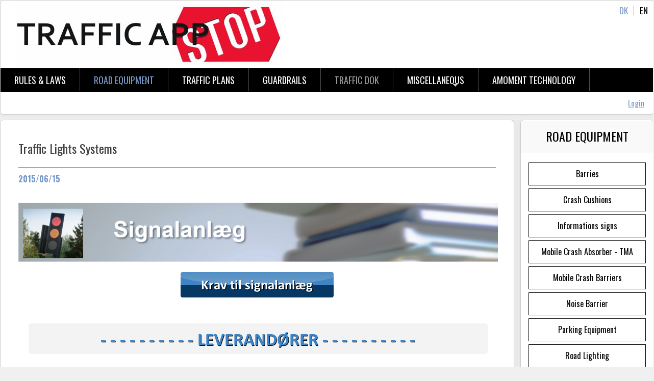

--- FILE ---
content_type: text/html; charset=utf-8
request_url: http://trafficapp.dk/en/road-equipment/traffic-lights-systems
body_size: 27076
content:

<!DOCTYPE html PUBLIC "-//W3C//DTD XHTML+RDFa 1.0//EN"
  "http://www.w3.org/MarkUp/DTD/xhtml-rdfa-1.dtd">
<html xmlns="http://www.w3.org/1999/xhtml" xml:lang="en" version="XHTML+RDFa 1.0" dir="ltr"
  xmlns:content="http://purl.org/rss/1.0/modules/content/"
  xmlns:dc="http://purl.org/dc/terms/"
  xmlns:foaf="http://xmlns.com/foaf/0.1/"
  xmlns:og="http://ogp.me/ns#"
  xmlns:rdfs="http://www.w3.org/2000/01/rdf-schema#"
  xmlns:sioc="http://rdfs.org/sioc/ns#"
  xmlns:sioct="http://rdfs.org/sioc/types#"
  xmlns:skos="http://www.w3.org/2004/02/skos/core#"
  xmlns:xsd="http://www.w3.org/2001/XMLSchema#">

<head profile="http://www.w3.org/1999/xhtml/vocab">
  <meta http-equiv="Content-Type" content="text/html; charset=utf-8" />
<meta name="generator" content="Drupal 7 (https://www.drupal.org)" />
<link rel="canonical" href="http://trafficapp.dk/en/road-equipment/traffic-lights-systems" />
<link rel="shortlink" href="http://trafficapp.dk/en/node/749" />
  <title>Traffic Lights Systems | Trafficdoc</title>
  <link type="text/css" rel="stylesheet" href="http://trafficapp.dk/sites/default/files/css/css_xE-rWrJf-fncB6ztZfd2huxqgxu4WO-qwma6Xer30m4.css" media="all" />
<link type="text/css" rel="stylesheet" href="http://trafficapp.dk/sites/default/files/css/css_6kZW0qfGKxAZ82O--gZ-8y4cWNdpAFEvS8r1tBx7--A.css" media="all" />
<link type="text/css" rel="stylesheet" href="http://trafficapp.dk/sites/default/files/css/css_cUO7oUZedxYl9Pv60gn-Q-RtdAdYjeK4-2HhsqHaiVQ.css" media="all" />
<link type="text/css" rel="stylesheet" href="http://trafficapp.dk/sites/default/files/css/css_sPjz66Fk29E-S2PJJQIbNoG6mEroNAB1nB5OZaz0S38.css" media="all" />

<!--[if lt IE 7]>
<link type="text/css" rel="stylesheet" href="http://trafficapp.dk/sites/all/themes/traffic_app/fix-ie.css?sq6gim" media="all" />
<![endif]-->
  <script type="text/javascript" src="http://trafficapp.dk/sites/default/files/js/js_Ua98zxjH9I2U2rTee9IFt0Bz0daoaQQTSnaDxCxt3Kc.js"></script>
<script type="text/javascript" src="http://trafficapp.dk/sites/default/files/js/js_a8_ZuZfndxyvizFBr3j4C1M15Hxjcd1hLfUa7POUbbA.js"></script>
<script type="text/javascript" src="http://trafficapp.dk/sites/default/files/js/js_qaEBfSxsvl3cdty8sC1lrGT1NJsiiXWm37eKLU6opYc.js"></script>
<script type="text/javascript" src="http://trafficapp.dk/sites/default/files/js/js_G6vJ76YaeB1Ou7gWrWTY4Q84HZ5rCBjVxRnbcktKNao.js"></script>
<script type="text/javascript">
<!--//--><![CDATA[//><!--
(function(i,s,o,g,r,a,m){i["GoogleAnalyticsObject"]=r;i[r]=i[r]||function(){(i[r].q=i[r].q||[]).push(arguments)},i[r].l=1*new Date();a=s.createElement(o),m=s.getElementsByTagName(o)[0];a.async=1;a.src=g;m.parentNode.insertBefore(a,m)})(window,document,"script","https://www.google-analytics.com/analytics.js","ga");ga("create", "UA-132190463-1", {"cookieDomain":"auto"});ga("set", "page", "\/da\/road-equipment\/signalanl%C3%A6g");ga("send", "pageview");
//--><!]]>
</script>
<script type="text/javascript" src="http://trafficapp.dk/sites/default/files/js/js_scJeQonK93YylcGAyu1-0beTdYmQcnpwRpHv1NTmoGs.js"></script>
<script type="text/javascript" src="http://trafficapp.dk/sites/default/files/js/js_dHu3bl_dV_v11GxmUDfQCBZuQw0G_n-bHudlYP4UGnE.js"></script>
<script type="text/javascript">
<!--//--><![CDATA[//><!--
jQuery.extend(Drupal.settings, {"basePath":"\/","pathPrefix":"en\/","ajaxPageState":{"theme":"traffic_app","theme_token":"FsZQF2XmwlqSHZvYCtMYOmHoVnfhLaKpx7ODAzdNmXE","js":{"sites\/all\/modules\/browserclass\/browserclass.js":1,"misc\/jquery.js":1,"misc\/jquery-extend-3.4.0.js":1,"misc\/jquery-html-prefilter-3.5.0-backport.js":1,"misc\/jquery.once.js":1,"misc\/drupal.js":1,"misc\/ajax.js":1,"sites\/all\/modules\/custom\/js\/custom.js":1,"sites\/all\/libraries\/colorbox\/jquery.colorbox-min.js":1,"sites\/all\/modules\/colorbox\/js\/colorbox.js":1,"sites\/all\/modules\/colorbox\/styles\/default\/colorbox_style.js":1,"sites\/all\/modules\/colorbox\/js\/colorbox_load.js":1,"sites\/all\/modules\/custom_manage_subscriptions\/js\/move-workplace-to-archived.js":1,"sites\/all\/modules\/period_report\/js\/custom_period_report.js":1,"sites\/all\/modules\/dhtml_menu\/dhtml_menu.js":1,"sites\/all\/modules\/lightbox2\/js\/lightbox.js":1,"sites\/all\/modules\/google_analytics\/googleanalytics.js":1,"0":1,"misc\/progress.js":1,"sites\/all\/modules\/colorbox_node\/colorbox_node.js":1,"sites\/all\/libraries\/superfish\/jquery.hoverIntent.minified.js":1,"sites\/all\/libraries\/superfish\/sfsmallscreen.js":1,"sites\/all\/libraries\/superfish\/supposition.js":1,"sites\/all\/libraries\/superfish\/superfish.js":1,"sites\/all\/libraries\/superfish\/supersubs.js":1,"sites\/all\/modules\/superfish\/superfish.js":1,"sites\/all\/themes\/traffic_app\/js\/jquery.simplemodal.js":1,"sites\/all\/themes\/traffic_app\/js\/chosen.js":1,"sites\/all\/themes\/traffic_app\/js\/simple.js":1},"css":{"modules\/system\/system.base.css":1,"modules\/system\/system.menus.css":1,"modules\/system\/system.messages.css":1,"modules\/system\/system.theme.css":1,"sites\/all\/modules\/calendar\/css\/calendar_multiday.css":1,"sites\/all\/modules\/colorbox_node\/colorbox_node.css":1,"modules\/comment\/comment.css":1,"sites\/all\/modules\/date\/date_api\/date.css":1,"sites\/all\/modules\/date\/date_popup\/themes\/datepicker.1.7.css":1,"modules\/field\/theme\/field.css":1,"sites\/all\/modules\/field_hidden\/field_hidden.css":1,"sites\/all\/modules\/logintoboggan\/logintoboggan.css":1,"modules\/node\/node.css":1,"modules\/search\/search.css":1,"sites\/all\/modules\/ubercart\/uc_order\/uc_order.css":1,"sites\/all\/modules\/ubercart\/uc_product\/uc_product.css":1,"sites\/all\/modules\/ubercart\/uc_store\/uc_store.css":1,"modules\/user\/user.css":1,"sites\/all\/modules\/views\/css\/views.css":1,"sites\/all\/modules\/colorbox\/styles\/default\/colorbox_style.css":1,"sites\/all\/modules\/ctools\/css\/ctools.css":1,"sites\/all\/modules\/period_report\/css\/preiod_report.css":1,"sites\/all\/modules\/dhtml_menu\/dhtml_menu.css":1,"sites\/all\/modules\/lightbox2\/css\/lightbox.css":1,"modules\/locale\/locale.css":1,"sites\/all\/libraries\/superfish\/css\/superfish.css":1,"sites\/all\/themes\/traffic_app\/css\/jquery.simplemodal.css":1,"sites\/all\/themes\/traffic_app\/css\/style.css":1,"sites\/all\/themes\/traffic_app\/css\/chosen.css":1,"sites\/all\/themes\/traffic_app\/css\/themes.css":1,"sites\/all\/themes\/traffic_app\/css\/superfish-menu.css":1,"sites\/all\/themes\/traffic_app\/css\/user1.css":1,"sites\/all\/themes\/traffic_app\/css\/user2.css":1,"sites\/all\/themes\/traffic_app\/fix-ie.css":1}},"colorbox":{"opacity":"0.85","current":"{current} of {total}","previous":"\u00ab Prev","next":"Next \u00bb","close":"Close","maxWidth":"98%","maxHeight":"98%","fixed":true,"mobiledetect":true,"mobiledevicewidth":"480px"},"worker-global-modal-style":{"modalSize":{"type":"fixed","width":750,"height":800,"addWidth":0,"addHeight":0,"contentRight":0,"contentBottom":0},"modalOptions":{"opacity":0.8,"background-color":"#4c4c4c"},"throbber":"\u003Cimg typeof=\u0022foaf:Image\u0022 src=\u0022http:\/\/trafficapp.dk\/sites\/all\/modules\/ctools\/images\/throbber.gif\u0022 alt=\u0022 \u0022 title=\u0022 \u0022 \/\u003E","animation":"fadeIn"},"dhtmlMenu":{"nav":"none","animation":{"effects":{"height":"height","opacity":"opacity","width":0},"speed":"500"},"effects":{"siblings":"close-same-tree","children":"none","remember":"0"},"filter":{"type":"whitelist","list":{"main-menu":0,"management":0,"menu-danish-dok-menu":0,"menu-danish-login-register":0,"menu-danish-main-menu":0,"menu-doc-menu":0,"menu-german-dok-menu":0,"menu-german-login-register":0,"menu-german-main-menu":0,"menu-login-register":0,"navigation":0,"shortcut-set-1":0,"user-menu":0}}},"lightbox2":{"rtl":"0","file_path":"\/(\\w\\w\/)public:\/","default_image":"\/sites\/all\/modules\/lightbox2\/images\/brokenimage.jpg","border_size":10,"font_color":"000","box_color":"fff","top_position":"","overlay_opacity":"0.8","overlay_color":"000","disable_close_click":1,"resize_sequence":0,"resize_speed":400,"fade_in_speed":400,"slide_down_speed":600,"use_alt_layout":0,"disable_resize":0,"disable_zoom":0,"force_show_nav":0,"show_caption":1,"loop_items":0,"node_link_text":"View Image Details","node_link_target":0,"image_count":"Foto !current of !total","video_count":"Video !current of !total","page_count":"Page !current of !total","lite_press_x_close":"press \u003Ca href=\u0022#\u0022 onclick=\u0022hideLightbox(); return FALSE;\u0022\u003E\u003Ckbd\u003Ex\u003C\/kbd\u003E\u003C\/a\u003E to close","download_link_text":"","enable_login":false,"enable_contact":false,"keys_close":"c x 27","keys_previous":"p 37","keys_next":"n 39","keys_zoom":"z","keys_play_pause":"32","display_image_size":"original","image_node_sizes":"()","trigger_lightbox_classes":"","trigger_lightbox_group_classes":"","trigger_slideshow_classes":"","trigger_lightframe_classes":"","trigger_lightframe_group_classes":"","custom_class_handler":0,"custom_trigger_classes":"","disable_for_gallery_lists":true,"disable_for_acidfree_gallery_lists":true,"enable_acidfree_videos":true,"slideshow_interval":5000,"slideshow_automatic_start":true,"slideshow_automatic_exit":true,"show_play_pause":true,"pause_on_next_click":false,"pause_on_previous_click":true,"loop_slides":false,"iframe_width":600,"iframe_height":400,"iframe_border":1,"enable_video":0,"useragent":"Mozilla\/5.0 (Macintosh; Intel Mac OS X 10_15_7) AppleWebKit\/537.36 (KHTML, like Gecko) Chrome\/131.0.0.0 Safari\/537.36; ClaudeBot\/1.0; +claudebot@anthropic.com)"},"googleanalytics":{"trackOutbound":1,"trackMailto":1,"trackDownload":1,"trackDownloadExtensions":"7z|aac|arc|arj|asf|asx|avi|bin|csv|doc(x|m)?|dot(x|m)?|exe|flv|gif|gz|gzip|hqx|jar|jpe?g|js|mp(2|3|4|e?g)|mov(ie)?|msi|msp|pdf|phps|png|ppt(x|m)?|pot(x|m)?|pps(x|m)?|ppam|sld(x|m)?|thmx|qtm?|ra(m|r)?|sea|sit|tar|tgz|torrent|txt|wav|wma|wmv|wpd|xls(x|m|b)?|xlt(x|m)|xlam|xml|z|zip","trackColorbox":1},"superfish":{"1":{"id":"1","sf":{"animation":{"opacity":"show","height":"show"},"speed":"\u0027fast\u0027","autoArrows":true,"dropShadows":true,"disableHI":false},"plugins":{"smallscreen":{"mode":"window_width","addSelected":false,"menuClasses":false,"hyperlinkClasses":false,"title":"Main menu"},"supposition":true,"bgiframe":false,"supersubs":{"minWidth":"12","maxWidth":"27","extraWidth":1}}}},"colorbox_node":{"width":"600px","height":"600px"}});
//--><!]]>
</script>
</head>
<body class="html not-front not-logged-in one-sidebar sidebar-second page-node page-node- page-node-749 node-type-road-equipment i18n-en role-anonymous-user" >
  <div id="skip-link">
    <a href="#main-content" class="element-invisible element-focusable">Skip to main content</a>
  </div>
    <div id="wrapper">
    <div id="header">
        <div id="logoarea">
            <div class="logo_left">
                
                
                <a href='/'>
                    <img src='/sites/all/themes/traffic_app/trafficapp_logo.jpg' />
                </a>            </div>
            <div class="header_right">
                  <div class="region region-header-right">
    <div id="block-locale-language" class="block block-locale clearfix">

    
  <div class="content">
    <ul class="language-switcher-locale-url"><li class="en first active"><a href="/en/road-equipment/traffic-lights-systems" class="language-link active" xml:lang="en" title="Traffic Lights Systems">EN</a></li>
<li class="da last"><a href="/da/road-equipment/signalanl%C3%A6g" class="language-link" xml:lang="da" title="Signalanlæg">DK</a></li>
</ul>  </div>
</div>
  </div>
            </div>
        </div>
        <div id="menu_area">
            <div id="masterdiv">
                <div class="menutitle" style="display:none;" onClick="switch_menu('sub')">menu_btn</div>
                <div id="sub" class="submenu">
                    <div id="mobile_menu" style="display:none;">
                        <div class="nav-collapse collapse">
                            <nav role="navigation">
                                <div id="menu_area">
                                                                          <div class="region region-menu-area">
    <div id="block-superfish-1" class="block block-superfish clearfix">

    
  <div class="content">
    <ul id="superfish-1" class="menu sf-menu sf-main-menu sf-horizontal sf-style-none sf-total-items-7 sf-parent-items-1 sf-single-items-6"><li id="menu-402-1" class="first odd sf-item-1 sf-depth-1 sf-no-children"><a href="/en/content/rules-laws" class="sf-depth-1">Rules &amp; Laws</a></li><li id="menu-403-1" class="middle even sf-item-2 sf-depth-1 sf-no-children"><a href="/en/content/road-equipment" class="sf-depth-1">Road Equipment</a></li><li id="menu-405-1" class="middle odd sf-item-3 sf-depth-1 sf-no-children"><a href="/en/content/traffic-plan" class="sf-depth-1">Traffic Plans</a></li><li id="menu-406-1" class="middle even sf-item-4 sf-depth-1 sf-no-children"><a href="/en/content/guardrails" class="sf-depth-1">Guardrails</a></li><li id="menu-893-1" class="middle odd sf-item-5 sf-depth-1 sf-no-children">Traffic Dok</li><li id="menu-408-1" class="middle even sf-item-6 sf-depth-1 sf-total-children-1 sf-parent-children-0 sf-single-children-1 menuparent"><a href="/en/content/miscellaneous" class="sf-depth-1 menuparent">Miscellaneous</a><ul><li id="menu-2889-1" class="firstandlast odd sf-item-1 sf-depth-2 sf-no-children"><a href="/en/content/privacy-policy-en" class="sf-depth-2">Privacy policy</a></li></ul></li><li id="menu-2788-1" class="last odd sf-item-7 sf-depth-1 sf-no-children"><a href="http://www.A-MOMENT.DK" title="" class="sf-depth-1">aMOMENT tECHNOLOGY</a></li></ul>  </div>
</div>
  </div>
                                                                    </div>
                            </nav>
                        </div>
                    </div>
                </div>
            </div>
            <div id="all_menu">
                <div id="menu_area">
                                          <div class="region region-menu-area">
      <div class="region region-menu-area">
    <div id="block-superfish-1" class="block block-superfish clearfix">

    
  <div class="content">
    <ul id="superfish-1" class="menu sf-menu sf-main-menu sf-horizontal sf-style-none sf-total-items-7 sf-parent-items-1 sf-single-items-6"><li id="menu-402-1" class="first odd sf-item-1 sf-depth-1 sf-no-children"><a href="/en/content/rules-laws" class="sf-depth-1">Rules &amp; Laws</a></li><li id="menu-403-1" class="middle even sf-item-2 sf-depth-1 sf-no-children"><a href="/en/content/road-equipment" class="sf-depth-1">Road Equipment</a></li><li id="menu-405-1" class="middle odd sf-item-3 sf-depth-1 sf-no-children"><a href="/en/content/traffic-plan" class="sf-depth-1">Traffic Plans</a></li><li id="menu-406-1" class="middle even sf-item-4 sf-depth-1 sf-no-children"><a href="/en/content/guardrails" class="sf-depth-1">Guardrails</a></li><li id="menu-893-1" class="middle odd sf-item-5 sf-depth-1 sf-no-children">Traffic Dok</li><li id="menu-408-1" class="middle even sf-item-6 sf-depth-1 sf-total-children-1 sf-parent-children-0 sf-single-children-1 menuparent"><a href="/en/content/miscellaneous" class="sf-depth-1 menuparent">Miscellaneous</a><ul><li id="menu-2889-1" class="firstandlast odd sf-item-1 sf-depth-2 sf-no-children"><a href="/en/content/privacy-policy-en" class="sf-depth-2">Privacy policy</a></li></ul></li><li id="menu-2788-1" class="last odd sf-item-7 sf-depth-1 sf-no-children"><a href="http://www.A-MOMENT.DK" title="" class="sf-depth-1">aMOMENT tECHNOLOGY</a></li></ul>  </div>
</div>
  </div>
  </div>
                                    </div>
            </div>
        </div>
        <div id="login_and_logout_menu">
              <div class="region region-login-and-logout-menu">
    <div id="block-block-2" class="block block-block clearfix">

    
  <div class="content">
    <div class="login_link"><a href="/en/user/login">Login</a></div>
  </div>
</div>
  </div>
        </div>
    </div>

        <div id="news_ticker_area">
            </div>

    <div id="maindiv">
                <div id="midcontent">
                        <h1 class="main_title">
                Traffic Lights Systems            </h1>
                                                              <div class="region region-content">
    <div id="block-system-main" class="block block-system clearfix">

    
  <div class="content">
    <div id="node-749" class="node node-road-equipment clearfix" about="/en/road-equipment/traffic-lights-systems" typeof="sioc:Item foaf:Document">

      <span property="dc:title" content="Traffic Lights Systems" class="rdf-meta element-hidden"></span><span property="sioc:num_replies" content="0" datatype="xsd:integer" class="rdf-meta element-hidden"></span>
  
  <div class="content clearfix">
    <div class="field field-name-field-miscellaneous-date field-type-datetime field-label-hidden"><div class="field-items"><div class="field-item even"><span class="date-display-single" property="dc:date" datatype="xsd:dateTime" content="2015-06-15T00:00:00+02:00">2015/06/15</span></div></div></div><div class="field field-name-body field-type-text-with-summary field-label-hidden"><div class="field-items"><div class="field-item even" property="content:encoded"><p style="text-align: center;"><a href="http://vejregler.lovportaler.dk/ShowDoc.aspx?t=%2fV1%2fNavigation%2fTillidsmandssystemer%2fVejregler%2fAnlaegsplanlaegning%2fFaerdselsregulering%2f&amp;docId=vd20180115-full" target="_blank"><img src="/sites/default/files/Vejudstyr%20-%20Signalanl%C3%A6g.png" alt="" width="940" /></a></p>
<div style="text-align: center;"><strong style="font-size: xx-large;"><span style="font-family: arial,helvetica,sans-serif;"><a href="http://www.vejdirektoratet.dk/DA/vejsektor/leverandoerportal/Retningslinjerogparadigmer/Vejogtrafikfaglighed/Projekteringogteknik/vejudstyr/Sider/Signalanlæg.aspx" target="_blank"><img src="[data-uri]" alt="" /></a></span></strong></div>
<div style="text-align: center;"><strong style="font-size: xx-large;"><span style="font-family: arial,helvetica,sans-serif;"> </span></strong></div>
<p style="text-align: center;"> <img src="[data-uri]" alt="" /></p>
<p style="text-align: center;"> </p>
<p style="text-align: center;"><a href="http://www.swarco.dk/" target="_blank"><img src="[data-uri]" alt="" /></a></p>
</div></div></div>  </div>

      <div class="link-wrapper">
      <ul class="links inline"><li class="translation_da first last"><a href="/da/road-equipment/signalanl%C3%A6g" title="Signalanlæg" class="translation-link" xml:lang="da">DK</a></li>
</ul>    </div>
  
  
</div>
  </div>
</div>
  </div>
                    </div>
                <div id="rightcontent">
              <div class="region region-sidebar-second">
    <div id="block-views-road-equipment-listing-block" class="block block-views clearfix">

    
  <div class="content">
    <div class="view view-road-equipment-listing view-id-road_equipment_listing view-display-id-block view-dom-id-fdbb8e6dbf0087f7858cb7602cc60689">
            <div class="view-header">
      <h2 class="title">Road Equipment</h2>    </div>
  
  
  
      <div class="view-content">
        <div class="views-row views-row-1 views-row-odd views-row-first">
      
  <div class="views-field views-field-title">        <span class="field-content"><a href="/en/road-equipment/barries">Barries</a></span>  </div>  </div>
  <div class="views-row views-row-2 views-row-even">
      
  <div class="views-field views-field-title">        <span class="field-content"><a href="/en/road-equipment/crash-cushions">Crash Cushions</a></span>  </div>  </div>
  <div class="views-row views-row-3 views-row-odd">
      
  <div class="views-field views-field-title">        <span class="field-content"><a href="/en/road-equipment/informations-signs">Informations signs</a></span>  </div>  </div>
  <div class="views-row views-row-4 views-row-even">
      
  <div class="views-field views-field-title">        <span class="field-content"><a href="/en/road-equipment/mobile-crash-absorber-tma">Mobile Crash Absorber - TMA</a></span>  </div>  </div>
  <div class="views-row views-row-5 views-row-odd">
      
  <div class="views-field views-field-title">        <span class="field-content"><a href="/en/road-equipment/mobile-crash-barriers">Mobile Crash Barriers</a></span>  </div>  </div>
  <div class="views-row views-row-6 views-row-even">
      
  <div class="views-field views-field-title">        <span class="field-content"><a href="/en/road-equipment/noise-barrier">Noise Barrier</a></span>  </div>  </div>
  <div class="views-row views-row-7 views-row-odd">
      
  <div class="views-field views-field-title">        <span class="field-content"><a href="/en/road-equipment/parking-equipment">Parking Equipment</a></span>  </div>  </div>
  <div class="views-row views-row-8 views-row-even">
      
  <div class="views-field views-field-title">        <span class="field-content"><a href="/en/road-equipment/road-lighting">Road Lighting</a></span>  </div>  </div>
  <div class="views-row views-row-9 views-row-odd">
      
  <div class="views-field views-field-title">        <span class="field-content"><a href="/en/road-equipment/road-marking">Road Marking</a></span>  </div>  </div>
  <div class="views-row views-row-10 views-row-even">
      
  <div class="views-field views-field-title">        <span class="field-content"><a href="/en/road-equipment/safety-beacon-systems">Safety Beacon Systems</a></span>  </div>  </div>
  <div class="views-row views-row-11 views-row-odd">
      
  <div class="views-field views-field-title">        <span class="field-content"><a href="/en/road-equipment/traffic-cones">Traffic Cones</a></span>  </div>  </div>
  <div class="views-row views-row-12 views-row-even">
      
  <div class="views-field views-field-title">        <span class="field-content"><a href="/en/road-equipment/traffic-lights-systems" class="active">Traffic Lights Systems</a></span>  </div>  </div>
  <div class="views-row views-row-13 views-row-odd">
      
  <div class="views-field views-field-title">        <span class="field-content"><a href="/en/road-equipment/traffic-signs">Traffic Signs</a></span>  </div>  </div>
  <div class="views-row views-row-14 views-row-even">
      
  <div class="views-field views-field-title">        <span class="field-content"><a href="/en/road-equipment/variable-traffic-signs">Variable Traffic Signs</a></span>  </div>  </div>
  <div class="views-row views-row-15 views-row-odd views-row-last">
      
  <div class="views-field views-field-title">        <span class="field-content"><a href="/en/road-equipment/warning-trailers">Warning trailers</a></span>  </div>  </div>
    </div>
  
  
  
  
      <div class="view-footer">
      <div class="back_button"><a onclick="history.go(-1);return false;" href="javascript:void(0)">Back</a></div>    </div>
  
  
</div>  </div>
</div>
  </div>
        </div>
            </div>
    <div id="footer_area">
          <div class="region region-footer-area">
    <div id="block-block-4" class="block block-block clearfix">

    
  <div class="content">
    <p>Saferoad A/S <span style="font-size: 13.008px;"> </span></p>
  </div>
</div>
  </div>
    </div>
    <div id="footer_text">
          <div class="region region-footer-text">
    <div id="block-block-1" class="block block-block clearfix">

    
  <div class="content">
    Copyright © 2022. Saferoad A/S. Alle rettigheder forbeholdes - Alle Rechte vorbehalten - All rights reserved  </div>
</div>
  </div>
    </div>
</div>  <script type="text/javascript" src="http://trafficapp.dk/sites/default/files/js/js_pMpn-aGMsGKgMnAtmxLe-SZAZXUOnXxQqYAoiRN9DJI.js"></script>
</body>
</html>


--- FILE ---
content_type: text/css
request_url: http://trafficapp.dk/sites/default/files/css/css_sPjz66Fk29E-S2PJJQIbNoG6mEroNAB1nB5OZaz0S38.css
body_size: 20293
content:
@import url(http://fonts.googleapis.com/css?family=Oswald:400,300,700);@import url(http://fonts.googleapis.com/css?family=PT+Sans+Narrow);#simplemodal-container{height:auto !important;position:absolute !important;top:20% !important;}.message_body_text{width:700px;margin:auto;overflow:hidden;padding:5%;background:#ffffff;}#simplemodal-container a.modalCloseImg{width:25px;height:25px;display:inline;z-index:3200;position:absolute;right:26px;cursor:pointer;background:url(/sites/all/themes/traffic_app/css/images/close_bg.png) no-repeat;}.simplemodal-overlay{top:0%;left:0%;width:100%;height:250%;background-color:#000000;z-index:1001;-moz-opacity:0.8;opacity:.80;filter:alpha(opacity=80);}
body{margin:0px;padding:0px;font-size:15px;color:#333333;font-family:'Oswald',sans-serif;font-weight:lighter;line-height:23px;background:#f0f0f0;}#wrapper{width:1282px;margin:auto;overflow:hidden;}#header{width:1280px;height:223px;background:#ffffff;border-radius:7px;border:1px solid #cccccc;-webkit-box-shadow:0px 0px 9px 4px rgba(57,67,87,0.40);-moz-box-shadow:0px 0px 9px 4px rgba(57,67,87,0.40);box-shadow:0px 0px 9px 4px rgba(217,217,217,0.40);margin-bottom:10px;}#logoarea{width:100%;height:133px;}.logo_left{width:700px;padding-left:30px;height:133px;float:left;}.header_right{width:200px;height:133px;float:right;text-align:right;}#menu_area{width:100%;height:47px;background:#000000;overflow:hidden;}#menu_area h2{display:none;}#login_and_logout_menu{width:1282px;height:43px;}#news_ticker{width:1282px;height:43px;}#maindiv{width:100%;overflow:hidden;border:none;background:none;border-radius:7px;}#midcontent{width:1240px;overflow:hidden;background:#ffffff;border:1px solid #cccccc;border-radius:7px;padding:20px;-webkit-box-shadow:0px 0px 9px 4px rgba(57,67,87,0.40);-moz-box-shadow:0px 0px 9px 4px rgba(57,67,87,0.40);box-shadow:0px 0px 9px 4px rgba(217,217,217,0.40);}#leftcontent{width:400px;float:left;}#leftcontent .block{padding:19px;background:#fff;border:1px solid #cccccc;border-radius:7px;-webkit-box-shadow:0px 0px 9px 4px rgba(57,67,87,0.40);-moz-box-shadow:0px 0px 9px 4px rgba(57,67,87,0.40);box-shadow:0px 0px 9px 4px rgba(217,217,217,0.40);}.manage_subscriptions_right,#rightcontent{width:260px;float:right;border-radius:7px;background:#FFFFFF;padding-bottom:20px;border:1px solid #cccccc;-webkit-box-shadow:0px 0px 9px 4px rgba(57,67,87,0.40);-moz-box-shadow:0px 0px 9px 4px rgba(57,67,87,0.40);box-shadow:0px 0px 9px 4px rgba(217,217,217,0.40);margin-bottom:20px;}body.sidebar-first #midcontent{width:827px;float:right;margin-left:8px;padding:25px 19px 20px 19px;}body.two-sidebars #midcontent{width:555px;float:left;margin-left:10px;border:1px solid #cccccc;}body.two-sidebars.page-node-627 #midcontent,body.two-sidebars.page-node-629 #midcontent,body.two-sidebars.page-node-33 #midcontent,body.two-sidebars.page-user #midcontent{width:508px;padding-left:43px;padding-right:43px;}.manage_subscriptions_left,body.sidebar-second #midcontent{width:936px;float:left;padding:35px;margin-right:10px;border:1px solid #cccccc;}#footer_area{width:1282px;overflow:hidden;text-align:center;padding-top:50px;padding-bottom:40px;}body.ie8 #footer_area{width:100% !important;}#footer_text{width:1250px;padding:18px 15px;margin:auto;background:#FFFFFF;border-radius:7px;border:1px solid #cccccc;-webkit-box-shadow:0px 0px 9px 4px rgba(57,67,87,0.40);-moz-box-shadow:0px 0px 9px 4px rgba(57,67,87,0.40);box-shadow:0px 0px 9px 4px rgba(217,217,217,0.40);margin-bottom:20px;overflow:hidden;}#tabs-wrapper{margin-bottom:7px;}#tabs-wrapper ul{border:none;margin:0px;padding:0px;border-bottom:1px solid #000000;overflow:hidden;margin-top:10px;}#tabs-wrapper ul li,#tabs-wrapper ul li a{padding:0;margin:0;}#tabs-wrapper ul li{padding:0;margin:0;border:none;background:#000000;border-top-left-radius:7px;border-top-right-radius:7px;margin-right:1px;float:left;overflow:hidden;}#tabs-wrapper ul li a{padding:5px;padding-left:10px;padding-right:10px;padding-top:6px;display:block;border:none;font-weight:bold;color:#fff;background:none;font-size:13px;}#tabs-wrapper ul li a:hover,#tabs-wrapper ul li a.active,#tabs-wrapper ul li.active a{background:#e9132f;color:#fff;}ul.pager{margin:0px;padding:0px;margin-top:10px;}ul.pager li{margin:0px;padding:0px;}ul.pager a,ul.pager li.pager-current{padding-left:6px;padding-right:6px;padding-top:2px;padding-bottom:2px;font-size:11px;border-color:#222222;}ul.pager a{color:#6c6e6d;}ul.pager li.pager-current{padding-left:6px;padding-right:6px;padding-top:2px;padding-bottom:2px;font-size:11px;background:#000000;color:#fff;}ul.pager a:hover,ul.pager a:active,ul.pager a:focus{background:#e9132f;color:#fff;}
.chosen-container{position:relative;display:inline-block;vertical-align:middle;font-size:13px;-webkit-user-select:none;-moz-user-select:none;user-select:none;}.chosen-container *{-webkit-box-sizing:border-box;-moz-box-sizing:border-box;box-sizing:border-box;}.chosen-container .chosen-drop{position:absolute;top:100%;left:-9999px;z-index:1010;width:100%;border:1px solid #aaa;border-top:0;background:#fff;box-shadow:0 4px 5px rgba(0,0,0,0.15);}.chosen-container.chosen-with-drop .chosen-drop{left:0;}.chosen-container a{cursor:pointer;}.chosen-container .search-choice .group-name,.chosen-container .chosen-single .group-name{margin-right:4px;overflow:hidden;white-space:nowrap;text-overflow:ellipsis;font-weight:normal;color:#999999;}.chosen-container .search-choice .group-name:after,.chosen-container .chosen-single .group-name:after{content:":";padding-left:2px;vertical-align:top;}.chosen-container-single .chosen-single{position:relative;display:block;overflow:hidden;padding:0 0 0 8px;height:25px;border:1px solid #aaa;border-radius:5px;background-color:#fff;background:-webkit-gradient(linear,50% 0%,50% 100%,color-stop(20%,#ffffff),color-stop(50%,#f6f6f6),color-stop(52%,#eeeeee),color-stop(100%,#f4f4f4));background:-webkit-linear-gradient(#ffffff 20%,#f6f6f6 50%,#eeeeee 52%,#f4f4f4 100%);background:-moz-linear-gradient(#ffffff 20%,#f6f6f6 50%,#eeeeee 52%,#f4f4f4 100%);background:-o-linear-gradient(#ffffff 20%,#f6f6f6 50%,#eeeeee 52%,#f4f4f4 100%);background:linear-gradient(#ffffff 20%,#f6f6f6 50%,#eeeeee 52%,#f4f4f4 100%);background-clip:padding-box;box-shadow:0 0 3px white inset,0 1px 1px rgba(0,0,0,0.1);color:#444;text-decoration:none;white-space:nowrap;line-height:24px;}.chosen-container-single .chosen-default{color:#999;}.chosen-container-single .chosen-single span{display:block;overflow:hidden;margin-right:26px;text-overflow:ellipsis;white-space:nowrap;}.chosen-container-single .chosen-single-with-deselect span{margin-right:38px;}.chosen-container-single .chosen-single abbr{position:absolute;top:6px;right:26px;display:block;width:12px;height:12px;background:url(/sites/all/themes/traffic_app/css/images/chosen-sprite.png) -42px 1px no-repeat;font-size:1px;}.chosen-container-single .chosen-single abbr:hover{background-position:-42px -10px;}.chosen-container-single.chosen-disabled .chosen-single abbr:hover{background-position:-42px -10px;}.chosen-container-single .chosen-single div{position:absolute;top:0;right:0;display:block;width:18px;height:100%;}.chosen-container-single .chosen-single div b{display:block;width:100%;height:100%;background:url(/sites/all/themes/traffic_app/css/images/chosen-sprite.png) no-repeat 0px 2px;}.chosen-container-single .chosen-search{position:relative;z-index:1010;margin:0;padding:3px 4px;white-space:nowrap;}.chosen-container-single .chosen-search input[type="text"]{margin:1px 0;padding:4px 20px 4px 5px;width:100%;height:auto;outline:0;border:1px solid #aaa;background:white url(/sites/all/themes/traffic_app/css/images/chosen-sprite.png) no-repeat 100% -20px;background:url(/sites/all/themes/traffic_app/css/images/chosen-sprite.png) no-repeat 100% -20px;font-size:1em;font-family:sans-serif;line-height:normal;border-radius:0;}.chosen-container-single .chosen-drop{margin-top:-1px;border-radius:0 0 4px 4px;background-clip:padding-box;}.chosen-container-single.chosen-container-single-nosearch .chosen-search{position:absolute;left:-9999px;}.chosen-container .chosen-results{color:#444;position:relative;overflow-x:hidden;overflow-y:auto;margin:0 4px 4px 0;padding:0 0 0 4px;max-height:240px;-webkit-overflow-scrolling:touch;}.chosen-container .chosen-results li{display:none;margin:0;padding:5px 6px;list-style:none;line-height:15px;word-wrap:break-word;-webkit-touch-callout:none;}.chosen-container .chosen-results li.active-result{display:list-item;cursor:pointer;}.chosen-container .chosen-results li.disabled-result{display:list-item;color:#ccc;cursor:default;}.chosen-container .chosen-results li.highlighted{background-color:#3875d7;background-image:-webkit-gradient(linear,50% 0%,50% 100%,color-stop(20%,#3875d7),color-stop(90%,#2a62bc));background-image:-webkit-linear-gradient(#3875d7 20%,#2a62bc 90%);background-image:-moz-linear-gradient(#3875d7 20%,#2a62bc 90%);background-image:-o-linear-gradient(#3875d7 20%,#2a62bc 90%);background-image:linear-gradient(#3875d7 20%,#2a62bc 90%);color:#fff;}.chosen-container .chosen-results li.no-results{color:#777;display:list-item;background:#f4f4f4;}.chosen-container .chosen-results li.group-result{display:list-item;font-weight:bold;cursor:default;}.chosen-container .chosen-results li.group-option{padding-left:15px;}.chosen-container .chosen-results li em{font-style:normal;text-decoration:underline;}.chosen-container-multi .chosen-choices{position:relative;overflow:hidden;margin:0;padding:0 5px;width:100%;height:auto;border:1px solid #aaa;background-color:#fff;background-image:-webkit-gradient(linear,50% 0%,50% 100%,color-stop(1%,#eeeeee),color-stop(15%,#ffffff));background-image:-webkit-linear-gradient(#eeeeee 1%,#ffffff 15%);background-image:-moz-linear-gradient(#eeeeee 1%,#ffffff 15%);background-image:-o-linear-gradient(#eeeeee 1%,#ffffff 15%);background-image:linear-gradient(#eeeeee 1%,#ffffff 15%);cursor:text;}.chosen-container-multi .chosen-choices li{float:left;list-style:none;}.chosen-container-multi .chosen-choices li.search-field{margin:0;padding:0;white-space:nowrap;}.chosen-container-multi .chosen-choices li.search-field input[type="text"]{margin:1px 0;padding:0;height:25px;outline:0;border:0 !important;background:transparent !important;box-shadow:none;color:#999;font-size:100%;font-family:sans-serif;line-height:normal;border-radius:0;}.chosen-container-multi .chosen-choices li.search-choice{position:relative;margin:3px 5px 3px 0;padding:3px 20px 3px 5px;border:1px solid #aaa;max-width:100%;border-radius:3px;background-color:#eeeeee;background-image:-webkit-gradient(linear,50% 0%,50% 100%,color-stop(20%,#f4f4f4),color-stop(50%,#f0f0f0),color-stop(52%,#e8e8e8),color-stop(100%,#eeeeee));background-image:-webkit-linear-gradient(#f4f4f4 20%,#f0f0f0 50%,#e8e8e8 52%,#eeeeee 100%);background-image:-moz-linear-gradient(#f4f4f4 20%,#f0f0f0 50%,#e8e8e8 52%,#eeeeee 100%);background-image:-o-linear-gradient(#f4f4f4 20%,#f0f0f0 50%,#e8e8e8 52%,#eeeeee 100%);background-image:linear-gradient(#f4f4f4 20%,#f0f0f0 50%,#e8e8e8 52%,#eeeeee 100%);background-size:100% 19px;background-repeat:repeat-x;background-clip:padding-box;box-shadow:0 0 2px white inset,0 1px 0 rgba(0,0,0,0.05);color:#333;line-height:13px;cursor:default;}.chosen-container-multi .chosen-choices li.search-choice span{word-wrap:break-word;}.chosen-container-multi .chosen-choices li.search-choice .search-choice-close{position:absolute;top:4px;right:3px;display:block;width:12px;height:12px;background:url(/sites/all/themes/traffic_app/css/images/chosen-sprite.png) -42px 1px no-repeat;font-size:1px;}.chosen-container-multi .chosen-choices li.search-choice .search-choice-close:hover{background-position:-42px -10px;}.chosen-container-multi .chosen-choices li.search-choice-disabled{padding-right:5px;border:1px solid #ccc;background-color:#e4e4e4;background-image:-webkit-gradient(linear,50% 0%,50% 100%,color-stop(20%,#f4f4f4),color-stop(50%,#f0f0f0),color-stop(52%,#e8e8e8),color-stop(100%,#eeeeee));background-image:-webkit-linear-gradient(#f4f4f4 20%,#f0f0f0 50%,#e8e8e8 52%,#eeeeee 100%);background-image:-moz-linear-gradient(#f4f4f4 20%,#f0f0f0 50%,#e8e8e8 52%,#eeeeee 100%);background-image:-o-linear-gradient(#f4f4f4 20%,#f0f0f0 50%,#e8e8e8 52%,#eeeeee 100%);background-image:linear-gradient(#f4f4f4 20%,#f0f0f0 50%,#e8e8e8 52%,#eeeeee 100%);color:#666;}.chosen-container-multi .chosen-choices li.search-choice-focus{background:#d4d4d4;}.chosen-container-multi .chosen-choices li.search-choice-focus .search-choice-close{background-position:-42px -10px;}.chosen-container-multi .chosen-results{margin:0;padding:0;}.chosen-container-multi .chosen-drop .result-selected{display:list-item;color:#ccc;cursor:default;}.chosen-container-active .chosen-single{border:1px solid #5897fb;box-shadow:0 0 5px rgba(0,0,0,0.3);}.chosen-container-active.chosen-with-drop .chosen-single{border:1px solid #aaa;-moz-border-radius-bottomright:0;border-bottom-right-radius:0;-moz-border-radius-bottomleft:0;border-bottom-left-radius:0;background-image:-webkit-gradient(linear,50% 0%,50% 100%,color-stop(20%,#eeeeee),color-stop(80%,#ffffff));background-image:-webkit-linear-gradient(#eeeeee 20%,#ffffff 80%);background-image:-moz-linear-gradient(#eeeeee 20%,#ffffff 80%);background-image:-o-linear-gradient(#eeeeee 20%,#ffffff 80%);background-image:linear-gradient(#eeeeee 20%,#ffffff 80%);box-shadow:0 1px 0 #fff inset;}.chosen-container-active.chosen-with-drop .chosen-single div{border-left:none;background:transparent;}.chosen-container-active.chosen-with-drop .chosen-single div b{background-position:-18px 2px;}.chosen-container-active .chosen-choices{border:1px solid #5897fb;box-shadow:0 0 5px rgba(0,0,0,0.3);}.chosen-container-active .chosen-choices li.search-field input[type="text"]{color:#222 !important;}.chosen-disabled{opacity:0.5 !important;cursor:default;}.chosen-disabled .chosen-single{cursor:default;}.chosen-disabled .chosen-choices .search-choice .search-choice-close{cursor:default;}.chosen-rtl{text-align:right;}.chosen-rtl .chosen-single{overflow:visible;padding:0 8px 0 0;}.chosen-rtl .chosen-single span{margin-right:0;margin-left:26px;direction:rtl;}.chosen-rtl .chosen-single-with-deselect span{margin-left:38px;}.chosen-rtl .chosen-single div{right:auto;left:3px;}.chosen-rtl .chosen-single abbr{right:auto;left:26px;}.chosen-rtl .chosen-choices li{float:right;}.chosen-rtl .chosen-choices li.search-field input[type="text"]{direction:rtl;}.chosen-rtl .chosen-choices li.search-choice{margin:3px 5px 3px 0;padding:3px 5px 3px 19px;}.chosen-rtl .chosen-choices li.search-choice .search-choice-close{right:auto;left:4px;}.chosen-rtl.chosen-container-single-nosearch .chosen-search,.chosen-rtl .chosen-drop{left:9999px;}.chosen-rtl.chosen-container-single .chosen-results{margin:0 0 4px 4px;padding:0 4px 0 0;}.chosen-rtl .chosen-results li.group-option{padding-right:15px;padding-left:0;}.chosen-rtl.chosen-container-active.chosen-with-drop .chosen-single div{border-right:none;}.chosen-rtl .chosen-search input[type="text"]{padding:4px 5px 4px 20px;background:white url(/sites/all/themes/traffic_app/css/images/chosen-sprite.png) no-repeat -30px -20px;background:url(/sites/all/themes/traffic_app/css/images/chosen-sprite.png) no-repeat -30px -20px;direction:rtl;}.chosen-rtl.chosen-container-single .chosen-single div b{background-position:6px 2px;}.chosen-rtl.chosen-container-single.chosen-with-drop .chosen-single div b{background-position:-12px 2px;}.workplace_marking_plan_by_traffic_plan .chosen-container-multi .chosen-choices{border:1px solid #333333;}.workplace_marking_plan_by_traffic_plan .chosen-container-multi .chosen-choices li{width:100%;background:url(/sites/all/themes/traffic_app/css/images/making_traffic_arrow.png) no-repeat 100% 50%;}.workplace_marking_plan_by_traffic_plan .chosen-container-multi .chosen-choices li.search-field input[type="text"]{height:36px;margin:auto;width:100%  !important;}.workplace_marking_plan_by_traffic_plan .chosen-container-multi .chosen-choices li.search-choice{border:1px solid #333333;border-radius:0;padding:10px 20px 10px 10px;background:#fff;}.workplace_marking_plan_by_traffic_plan .chosen-container .chosen-results li{padding:6px 10px;line-height:18px;}.workplace_marking_plan_by_traffic_plan .chosen-container-multi .chosen-choices li.search-choice .search-choice-close{right:8px;top:12px;}.workplace_marking_plan_by_traffic_plan .chosen-container .chosen-results li.active-result{}.workplace_marking_plan_by_traffic_plan .chosen-container .chosen-results li.disabled-result{color:#333;}.workplace_marking_plan_by_traffic_plan .chosen-container .chosen-results li.highlighted{background:#000;color:#fff;}@media only screen and (-webkit-min-device-pixel-ratio:1.5),only screen and (min-resolution:144dpi),only screen and (min-resolution:1.5dppx){.chosen-rtl .chosen-search input[type="text"],.chosen-container-single .chosen-single abbr,.chosen-container-single .chosen-single div b,.chosen-container-single .chosen-search input[type="text"],.chosen-container-multi .chosen-choices .search-choice .search-choice-close,.chosen-container .chosen-results-scroll-down span,.chosen-container .chosen-results-scroll-up span{background-image:url(/sites/all/themes/traffic_app/css/images/chosen-sprite@2x.png) !important;background-size:52px 37px !important;background-repeat:no-repeat !important;}}
a{text-decoration:none;color:#7999c9;outline:0px;}a:hover{text-decoration:none;}ul,ul li{padding:0px;margin:0px;list-style:none;list-style-image:none;}h1,h2,h3,h4,h5,h6{padding:0px;margin:0px;border:0px;color:#000000;font-weight:normal;}h1{font-size:30px;font-family:'Oswald',sans-serif;line-height:35px;}h2{font-size:26px;line-height:30px;}tbody{border:0px;}.view-rules-laws-latest-post .views-field-title span,h1.main_title{padding-bottom:10px;font-size:24px;color:#404041;line-height:40px;font-weight:normal;text-transform:inherit;}body.page-node-edit.node-type-workplace h1.main_title em{font-style:normal;}h2.block-title{color:#000000;font-weight:lighter;}.login_link a,#whole_user_login_info{float:right;margin-right:20px;font-family:'Oswald',sans-serif;font-size:15px;font-weight:normal;padding-top:10px;}#whole_user_login_info span.login_user_name{color:#ea142e;margin-right:17px;}.login_link a,#whole_user_login_info span.logout_link a,#whole_user_login_info span.myaccount_link a{color:#799ac7;text-decoration:underline;font-family:'Oswald',sans-serif;}#whole_user_login_info span.logout_link a{margin-right:17px;}#block-block-70 ul,#block-block-70 ul li{margin:0px;padding:0px;overflow:hidden;}#block-block-70 ul{margin-bottom:30px;}#block-block-70 ul li{padding-bottom:5px;font-size:20px;color:#999999;float:left;margin-right:70px;font-weight:normal;cursor:pointer;text-transform:uppercase;}#block-block-70 ul li.active-trial{color:#404041;border-bottom:3px solid #404041;}.shared_and_extra_user_company{color:#404041;font-size:24px;font-weight:normal;line-height:40px;margin:-42px -35px 25px;padding-bottom:12px;padding-left:32px;padding-top:16px;text-transform:uppercase;border-bottom:1px solid #cccccc;background:#f9f9f9;}#user-login .form-text{width:96%;padding:2.3% 2%;border-radius:0;border:1px solid #cccccc;}#leftcontent img,.employee_image_block img,.workplace_image_block img,.project_detail_image_block img,.project_view_detail_image_block img,.employee_detail_page .employee_detail_left_box img{width:100%;}#rightcontent .user_login_title{text-align:center;text-transform:uppercase;background:#f9f9f9;border-bottom:1px solid #f0f0f0;padding-top:17px;padding-bottom:17px;}#quicktabs-login_quicktab .form-submit,#user-login .form-submit{width:150px;display:block;border-radius:0px;border:0px;font-size:17px;line-height:17px;text-decoration:none;font-family:'Oswald',sans-serif;background:#000000;font-weight:normal;color:#FFFFFF;margin-top:15px;padding:12px 0px 12px 0px;cursor:pointer;}#block-quicktabs-login-quicktab .title,#quicktabs-container-login_quicktab .description{display:none;}#block-block-17 ul li{padding:0px;margin:0px;list-style:none;list-style-image:none;}body.sidebar-second.node-type-employee #midcontent,body.sidebar-second.page-node-69 #midcontent,body.sidebar-second.page-node-963 #midcontent,body.sidebar-second.page-node-964 #midcontent,body.sidebar-second.page-node-1527 #midcontent,body.sidebar-second.page-node-1528 #midcontent{width:838px !important;padding:0px !important;}body.sidebar-second.node-type-employee #rightcontent,body.page-node-69 #rightcontent,body.page-node-963 #rightcontent,body.page-node-964 #rightcontent,body.sidebar-second.page-node-1527 #rightcontent,body.sidebar-second.page-node-1528 #rightcontent{width:430px;}#rightcontent .block{padding:15px;}body.sidebar-second.page-node-1527 #midcontent,body.sidebar-second.page-node-1528 #midcontent{background:none;border:0px;box-shadow:none;}#rightcontent .block h2.title,#block-block-42 h2.block-title,#block-block-44 h2.block-title,.project_detail_right_box h2.block-title,.project_view_detail_right_box h2.block-title,.new_employe_right_box h2.block-title,.new_workplace_right_box h2.block-title,.new_workplace_middle_area h2.block-title,.project_detail_middle_area h2.block-title,.manage_subscriptions_right h2.title,#rightcontent .block h2.block-title,body.i18n-da .view-rules-laws-category-listing .view-header,body.i18n-de .view-rules-laws-category-listing .view-header,#block-block-63 .view-workplace-listing h2,#block-views-rules-laws-listing-block .view-header h2,.view-latest-reports-by-date .view-header h2,#block-block-77 h2{background:#f9f9f9;padding-top:15px;padding-bottom:15px;text-align:center;font-weight:normal;font-size:24px;line-height:31px;margin:-14px;margin-bottom:20px;text-transform:uppercase;border-bottom:1px solid #cccccc;}#quicktabs-login_quicktab .item-list a{background:rgb(0,0,0);color:#999999;padding:5px 15px;}#quicktabs-login_quicktab .item-list li.active a{color:#FFF;}#quicktabs-login_quicktab .item-list ul li{margin:0px !important;}body.page-user-login #user-login{display:none;}.view-rules-laws-category-listing .view-header{margin:0 !important;padding:0 !important;background:none !important;}#block-block-44 h2.title,#block-block-42 h2.title,.project_view_detail_right_box h2.block-title,.project_detail_right_box h2.block-title,.new_workplace_middle_area h2.block-title,.project_detail_middle_area h2.block-title,.new_employe_right_box h2.block-title,.new_workplace_right_box h2.block-title{padding-top:14px !important;padding-bottom:14px !important;margin-top:0px;font-weight:normal !important;border-top-left-radius:7px;border-top-right-radius:7px;border-bottom:1px solid #cccccc !important;}.new_workplace_right_box h2.block-title,.new_workplace_middle_area h2.block-title{padding-top:16px !important;padding-bottom:15px !important;}#block-block-41 h2.title,#block-block-43 h2.title,.employee_detail_page .employee_detail_right_box h2,#new_employe_add_form .new_employe_left_area h2,#new_workplace_add_form .new_workplace_left_area h2,body.page-node-89 h1.main_title,body.page-node-46895 h1.main_title,body.page-node-1306 h1.main_title,body.page-node-47734 h1.main_title{padding:16px 35px;margin-bottom:20px;font-weight:normal;text-align:center;text-transform:uppercase;border-bottom:1px solid #cccccc;border-top-left-radius:7px;border-top-right-radius:7px;background:#f9f9f9;}body.page-node-89 h1.main_title,body.page-node-46895 h1.main_title,body.page-node-1306 h1.main_title,body.page-node-47734 h1.main_title{padding:11px 35px;}#rightcontent .send_button{width:100%;text-align:center;}.employe_button_area .form-submit,.workplace_button_area  .form-submit,.manage_subscriptions_right .submit_button .btn,#rightcontent .send_button .btn{width:100%;display:block;padding:11px 0px;text-align:center;background:#000;color:#FFF;font-size:15px;font-family:Oswald;border:0px;text-shadow:0px;border-radius:0px;margin-bottom:50px;cursor:pointer;}.employe_button_area .form-submit,.workplace_button_area  .form-submit{margin-bottom:10px;}.manage_subscriptions_right .submit_button{padding:0px 15px;}#rightcontent .back_help_link{width:94px;margin:auto;text-align:center;}#rightcontent .back_help_link.without_help{width:37px;}#rightcontent .back_help_link .back,#rightcontent .back_help_link .help{width:37px;height:53px;margin-right:20px;float:left;display:block;color:#8ba7d0;font-weight:lighter;font-size:12px;line-height:16px;text-align:center;}#rightcontent .back_help_link.without_help .back{margin-right:0px;}#rightcontent .back_help_link .back a,#rightcontent .back_help_link .help a{width:100%;color:#8ba7d0;display:block;padding-top:37px;}#rightcontent .back_help_link .back{background:url(/sites/all/themes/traffic_app/css/images/back_button.png) no-repeat;}#rightcontent .back_help_link .help{margin-right:0px;background:url(/sites/all/themes/traffic_app/css/images/help_button.png) no-repeat;}#block-menu-menu-german-login-register ul,#block-menu-menu-danish-login-register ul,#block-menu-menu-login-register ul,.view-marking-plan-download .views-field ul,.view-marking-plan-download .views-field ul li{margin:0px;padding:0px;}.view-marking-plan-download .views-field ul li,.view-certificate-download .download-file,.view-marking-plan-download .download-file,.workplace_latest_post #workplace_without_link_box,.workplace_latest_post #workplace_link_box,#block-views-exp-traffic-plans-search-page .title_text,#block-block-17 ul li,.view-traffic-plans .view-content .views-row,#block-menu-menu-login-register ul li,#block-menu-menu-german-login-register ul li,#block-menu-menu-danish-login-register ul li,.view-rules-laws-listing .views-field-title,.view-move-employee-to-archived .views-field-title,.view-move-workplace-to-archived .views-field-title,.view-rules-laws-category-listing .views-field-tid,.view-rules-laws-category-listing .rules_and_laws_category_name,.view-road-equipment-listing .views-field-title,.view-employee-listing .views-field-title,.view-miscellaneous-listing .views-field-title,.project_view_detail_right_box ul li,.view-copy-existing-workplace .views-row,.view-error-reports-listing .views-row,.view-error-reports-search .views-row,.print_report,.gps_tracking,.generate_pdf,.send_report{margin-bottom:6px;text-align:center;border:1px solid #000000;}#block-menu-menu-german-login-register ul li,#block-menu-menu-danish-login-register ul li,#block-menu-menu-login-register ul li{list-style:none !important;list-style-image:none !important;padding:0px;margin:0px 0px 6px;}.view-marking-plan-download .views-field ul li a,.view-marking-plan-download .download-file a,.view-certificate-download .download-file a,.workplace_latest_post #workplace_without_link_box,.workplace_latest_post #workplace_link_box a,body.not-logged-in .workplace_latest_post .workplaces_share_report_link,#block-block-82 .use_selected_button,#block-views-exp-traffic-plans-search-page .title_text a,#block-block-17 ul li a,.view-traffic-plans .views-field-name a,.view-traffic-plans .views-field-name-i18n a,#block-menu-menu-german-login-register ul li a,#block-menu-menu-danish-login-register ul li a,#block-menu-menu-login-register ul li a,.view-rules-laws-category-listing .views-field-tid a,.view-rules-laws-category-listing .rules_and_laws_category_name a,.view-rules-laws-listing .views-field-title,.view-road-equipment-listing .views-field-title a,.view-move-workplace-to-archived .views-field-title span,.view-move-employee-to-archived .views-field-title span,.view-employee-listing .views-field-title a,.view-miscellaneous-listing .views-field-title a,.project_view_detail_right_box ul li a,.view-copy-existing-workplace #workplace_radio_button label,.view-error-reports-listing .views-row .views-field-field-current-date,.view-error-reports-search .views-row .views-field-field-current-date,#views-exposed-form-error-reports-search-page-1 .views-exposed-form .views-submit-button .form-submit,.print_report a,.gps_tracking a,.generate_pdf a,.send_report a{padding-top:10px;padding-bottom:10px;display:block;font-size:16px;color:#000000;cursor:pointer;outline:none;font-weight:normal;}.view-copy-existing-workplace #workplace_radio_button input{display:none;}.workplace_latest_post #workplace_without_link_box{cursor:inherit;color:#999999;}.view-traffic-plans .view-header .view-traffic-plans-page-title .views-row{border:0px !important;}#block-block-60 h2.main_title,body.page-node-1379 #midcontent h1.main_title,body.page-node-1524 #midcontent h1.main_title{background:none repeat scroll 0 0 #f9f9f9;border-top-left-radius:7px;border-top-right-radius:7px;display:block;font-weight:normal;line-height:32px;padding:12px;text-align:center;color:#404041;font-size:24px;}#block-block-60 #workplace_link_box{padding-top:10px;padding-bottom:10px;font-size:16px;color:#404041;font-weight:normal;}#block-block-60 .workplaces_share_report_link{color:#fff !important;}.print_report a{background:url(/sites/all/themes/traffic_app/css/images/print_btn.png) no-repeat 5% 50%;}.send_report a{background:url(/sites/all/themes/traffic_app/css/images/send_btn.png) no-repeat 5% 50%;}.gps_tracking a{background:url(/sites/all/themes/traffic_app/css/images/gps_tracking_bg.png) no-repeat 5% 50%;}.generate_pdf a{background:url(/sites/all/themes/traffic_app/css/images/pdf_icon_bg.png) no-repeat 5% 50%;}.view-error-reports-listing .views-row .views-field-field-current-date a,.view-error-reports-search .views-row .views-field-field-current-date a{color:#000000;display:block;}#views-exposed-form-error-reports-search-page-1 .views-exposed-form .views-submit-button{padding:0px;}#views-exposed-form-error-reports-search-page-1 .views-exposed-form .views-submit-button .form-submit{background:#000000;color:#ffffff;border:0px;width:100%;}#custom-period-report-search-form #edit-submit{padding-top:10px;padding-bottom:10px;display:block;font-size:16px;background:#000000;color:#ffffff;border:0px;width:100%;cursor:pointer;outline:none;font-weight:normal;}.view-move-workplace-to-archived .views-field-title span,.view-move-employee-to-archived .views-field-title span{padding-top:5px;padding-bottom:5px;}.employee_archived_content_area .views-field-title a,.workplaces_archived_content_area .views-field-title a{color:#000000;}.view-move-employee-to-archived .views-field-title,.view-move-workplace-to-archived .views-field-title{position:relative;}.view-move-employee-to-archived .views-field-title span,.view-move-workplace-to-archived .views-field-title span{display:inline-block;}.employees_content_area .view-move-employee-to-archived .employee_archive_text,.workplaces_content_area .view-move-workplace-to-archived .archive_text,.employee_archived_content_area .view-move-employee-to-archived .employee_archive_text,.workplaces_archived_content_area .view-move-workplace-to-archived .archive_text{width:22px;height:32px;padding:0px;font-size:0px;position:absolute;right:-50px;background:url(/sites/all/themes/traffic_app/css/images/archieve_left_bg.png) no-repeat 100% 50% !important;}.employee_archived_content_area .view-move-employee-to-archived .employee_archive_text,.workplaces_archived_content_area .view-move-workplace-to-archived .archive_text{left:-55px;background:url(/sites/all/themes/traffic_app/css/images/archieve_right_bg.png) no-repeat 100% 50% !important;}.employees_content_area .view-move-employee-to-archived .employee_archive_text:hover,.workplaces_content_area .view-move-workplace-to-archived .archive_text:hover{background:url(/sites/all/themes/traffic_app/css/images/archieve_left_hover.png) no-repeat center right;}.view-traffic-plans{border-bottom:1px solid #000000;padding-bottom:12px;}#block-views-exp-traffic-plans-search-page ul{padding:0px;margin:0px;list-style:none;list-style-image:none;}#views-exposed-form-traffic-plans-search-page{border:1px solid #000000;height:45px;width:100%;}#views-exposed-form-traffic-plans-search-page #edit-title{width:75%;height:45px;padding-left:5%;border:0px;border-radius:0px;float:left;}#views-exposed-form-traffic-plans-search-page .views-exposed-form .form-submit{width:19%;height:45px;border:0px;float:right;cursor:pointer;font-size:0;outline:medium none;background:url(/sites/all/themes/traffic_app/css/images/search_icon.png) no-repeat 50% 50%;}body.page-search-results #block-views-exp-traffic-plans-search-page{padding-top:0px;}body.page-search-results #block-block-23{padding-bottom:0px;}#block-views-exp-traffic-plans-search-page .content{border-bottom:1px solid #cccccc;margin-bottom:20px;padding-bottom:20px;}#block-views-exp-traffic-plans-search-page .view-content .item-list ul li{margin-left:0px;}#views-exposed-form-traffic-plans-search-page .views-exposed-form{width:100%;height:45px;overflow:hidden;}.views-exposed-form .views-exposed-widget{float:none !important;}#views-exposed-form-traffic-plans-search-page .views-exposed-form .views-exposed-widget{padding:0px;}.view-marking-plan-download .views-field ul li a:hover,.view-marking-plan-download .download-file a:hover,.view-certificate-download .download-file a:hover,.workplace_latest_post #workplace_link_box a:hover,.workplace_latest_post #workplace_link_box a.active,.view-employee-listing .views-field-title a:hover,.view-employee-listing .views-field-title a.active,.view-rules-laws-category-listing .views-field-tid a.active,.view-rules-laws-category-listing .views-field-tid a:hover,.view-rules-laws-category-listing .rules_and_laws_category_name a:hover,.view-rules-laws-category-listing .rules_and_laws_category_name a.active,.view-rules-laws-listing .views-field-title.active,.view-rules-laws-listing .views-field-title:hover,.view-road-equipment-listing .views-field-title a.active,.view-road-equipment-listing .views-field-title a:hover,.view-miscellaneous-listing .views-field-title a.active,.view-miscellaneous-listing .views-field-title a:hover,.project_view_detail_right_box ul li a:hover,.view-copy-existing-workplace #workplace_radio_button label:hover,.view-copy-existing-workplace #workplace_radio_button input:checked + label,.project_view_detail_right_box ul li a.active,.view-error-reports-listing .views-row:hover .views-field-field-current-date,.view-error-reports-search .views-row:hover .views-field-field-current-date,.view-traffic-plans .view-content .views-row:hover{background:#7999c9;color:#ffffff;text-decoration:none;}.view-marking-plan-download .views-field ul li .file .file-icon{display:none;}.view-copy-existing-workplace h1.main_title{text-align:center;}.view-copy-existing-workplace #workplace_radio_button label{text-transform:capitalize;}.view-traffic-plans .view-header .view-traffic-plans-page-title .views-row:hover{background:none;}.view-error-reports-listing .views-row:hover .views-field-field-current-date a,.view-error-reports-search .views-row:hover .views-field-field-current-date a,.view-traffic-plans .view-content .views-row:hover .views-field-name a,.view-traffic-plans .view-content .views-row:hover .views-field-name-i18n a{color:#ffffff;}#views-exposed-form-error-reports-search-page-1 .views-exposed-form #edit-field-supervisory-place-value-wrapper{display:none;}#block-menu-menu-danish-login-register ul li a:hover,#block-menu-menu-danish-login-register ul li a.active,#block-menu-menu-german-login-register ul li a:hover,#block-menu-menu-german-login-register ul li a.active,#block-menu-menu-login-register ul li a:hover,#block-menu-menu-login-register ul li a.active{background:#000000;color:#ffffff;}#block-block-82 .content a,#block-menu-menu-german-login-register ul li.last,#block-menu-menu-danish-login-register ul li.last,#block-menu-menu-login-register ul li.last,#block-block-33 .back_help_link,#custom-manage-subscriptions-form .manage_subscriptions_right .back_button,.view-rules-laws-category-listing .view-footer,.view-rules-laws-listing .view-footer,.view-road-equipment-listing .view-footer,.view-miscellaneous-listing .view-footer,#rightcontent .back_button,#block-block-40 .back_button{text-align:center;background:url(/sites/all/themes/traffic_app/css/images/back_button.png) no-repeat center;}#block-block-20.block,#block-block-21.block,#block-block-22.block{padding:0px !important;}#block-block-82 .content a,#custom-manage-subscriptions-form .manage_subscriptions_right .back_button a,#block-block-33 .back_help_link a,.view-rules-laws-category-listing .view-footer a,.view-rules-laws-listing .view-footer a,.view-road-equipment-listing .view-footer a,.view-miscellaneous-listing .view-footer a,#block-block-40 .back_button a,#rightcontent .back_button a{padding-top:55px;font-size:12px;display:inline-block;color:#7999c9;outline:none;}#block-block-82 .content a{display:block;}#block-menu-menu-german-login-register ul li.last,#block-menu-menu-danish-login-register ul li.last,#block-menu-menu-login-register ul li.last{margin-bottom:0px;text-align:center;border:0px;}#block-menu-menu-german-login-register ul li.last a,#block-menu-menu-danish-login-register ul li.last a,#block-menu-menu-login-register ul li.last a{padding-top:70px;font-size:12px;display:inline-block;color:#7999c9;}#block-menu-menu-german-login-register ul li.last a:hover,#block-menu-menu-danish-login-register ul li.last a:hover,#block-menu-menu-german-login-register ul li.last a.active,#block-menu-menu-danish-login-register ul li.last a.active,#block-menu-menu-login-register ul li.last a:hover,#block-menu-menu-login-register ul li.last a.active{background:none;color:#7999c9;}.view-rules-laws-latest-post .views-field-title,body.node-type-road-equipment h1.main_title,body.page-node-53 h1.main_title,body.page-node-1083 h1.main_title,body.page-node-1084 h1.main_title,body.page-rules-laws h1.main_title,body.node-type-miscellaneous h1.main_title{padding-bottom:18px;border-bottom:1px solid #000000;}body.page-rules-laws .rules_and_laws_date,body.page-rules-laws .views-field-field-miscellaneous-date,body.node-type-road-equipment .field-name-field-miscellaneous-date,body.node-type-miscellaneous .field-name-field-miscellaneous-date{padding-top:10px;padding-bottom:20px;color:#7999c9;font-size:16px;font-weight:bold;}body.page-rules-laws #block-superfish-1 ul li#menu-402-1 a,body.node-type-road-equipment #block-superfish-1 ul li#menu-403-1 a,body.node-type-miscellaneous #block-superfish-1 ul li#menu-408-1 a{color:#7999c9;}#block-block-13 p,#user-pass label,#user-login label{font-size:16px;color:#333333;font-weight:normal;margin-bottom:5px;}#user-login--2 label,.form-text required,.login_page_form_area .login_page_left_form label,.login_page_form_area .login_page_right_form label,#edit-pass--2 label,.form-text required,#extra-user-login-form label{font-size:16px;color:#333333;display:inline-block;position:relative;font-weight:normal;margin-bottom:5px;}#extra-user-login-form label::after{color:red;content:"*";position:absolute;right:0px;top:0px;background:#fff;}#edit-name--2,#edit-pass--2,#company_name,#password,#username{border:1px solid #cccccc;border-radius:0;padding:12px 2%;width:94%;}#extra-user-login-form .form-item .description{font-size:15px;}#block-block-13{margin-top:20px;margin-bottom:25px;}#user-pass .form-submit{width:232px;height:43px;display:block;cursor:pointer;border:0px;color:#ffffff;font-size:16px;font-weight:bold;background:#000000;}.forget_password{margin-top:-10px;}.login_page_form_area .login_page_left_form ul li a,.forget_password a{font-size:16px;color:#7999c9;text-decoration:underline;}body.page-custom-manage-subscriptions #midcontent h1.main_title,body.page-custom-order-confirmation #midcontent h1.main_title,body.page-node-5 h1.main_title,body.page-node-63 h1.main_title,body.page-node-651 h1.main_title,body.page-node-650 h1.main_title,body.page-node-1527 h1.main_title,body.page-node-1528 h1.main_title,body.page-node-91 h1.main_title,body.page-node-1495 h1.main_title,body.page-node-1497 h1.main_title,body.page-node-124 h1.main_title,body.page-node-654 h1.main_title,body.page-node-655 h1.main_title,body.page-search-results h1.main_title,#midcontent .view-traffic-plans-search,body.page-node-33 h1.main_title,body.page-node-2 h1.main_title,body.page-user h1.main_title,body.page-node-3 h1.main_title,body.page-node-6 h1.main_title,body.page-node-8 h1.main_title,body.not-logged-in.page-user #tabs-wrapper,body.not-logged-in.page-user h1.main_title,body.page-node-616 h1.main_title,body.page-node-617 h1.main_title,body.page-node-624 h1.main_title,body.page-node-627 h1.main_title,body.page-node-628 h1.main_title,body.page-node-629 h1.main_title,body.page-node-630 h1.main_title,body.page-node-631 h1.main_title,body.page-node-632 h1.main_title,body.page-node-633 h1.main_title,body.page-node-634 h1.main_title,body.page-node-635 h1.main_title,body.page-rules-laws h1.main_title,#block-system-main-menu,body.front h1.main_title,body.page-node-84 h1.main_title,body.page-node-68 #midcontent h1.main_title,.ctools-modal-content .form-required,.ctools-modal-content .password-strength,.modal-throbber-wrapper img,.modal-header,#user-login .description,#views-exposed-form-guardrails-page .views-submit-button,#new_employe_add_form .resizable-textarea .grippie,#edit-webform-ajax-submit-33,#webform-client-form-627 .form-submit,#webform-client-form-629 .form-submit,.new_workplace_right_box .workplace_marking_plan .file-size,.new_workplace_right_box .workplace_marking_plan .file-icon,.new_workplace_right_box .workplace_certification .file-size,.new_workplace_right_box .workplace_certification .file-icon,.new_workplace_middle_area .table thead:first-child tr:first-child th,.new_workplace_middle_area .workplace_directions .form-item,.new_workplace_middle_area .workplace_markings .form-item,.new_workplace_middle_area .workplace_conditions .form-item,.new_workplace_middle_area .workplace_solutions .form-item,.new_workplace_middle_area a.tabledrag-toggle-weight,.new_workplace_middle_area td.field-multiple-drag,.new_workplace_middle_area a.tabledrag-handle .handle,.new_workplace_right_box .workplace_marking_plan table.table-striped th,#new_workplace_add_form .workplace_marking_plan .control-label,#new_workplace_add_form .workplace_certification .control-label,#new_employe_add_form .droppable-message span,#new_employe_add_form .help-block,#new_workplace_add_form .help-block,body.page-node-69 h1.main_title,body.page-node-963 h1.main_title,body.page-node-964 h1.main_title,body.node-type-employee h1.main_title,body.page-node-add-employee h1.main_title,body.page-guardrails #midcontent h1.main_title,body.page-node-add-workplace #midcontent h1.main_title,body.page-node-88 #midcontent h1.main_title,body.page-node-1543 #midcontent h1.main_title,body.page-node-1544 #midcontent h1.main_title,.droppable-controls,body.page-node-71 #midcontent h1.main_title,#colorbox #cboxWrapper #cboxContent #cboxLoadedContent h2 a,#colorbox #cboxWrapper #cboxTopLeft,#colorbox #cboxWrapper #cboxTopCenter,#colorbox #cboxWrapper #cboxTopRight,#colorbox #cboxWrapper #cboxMiddleLeft,#colorbox #cboxWrapper #cboxMiddleRight,#colorbox #cboxWrapper #cboxBottomLeft,#colorbox #cboxWrapper #cboxBottomCenter,#colorbox #cboxWrapper #cboxBottomRight,#colorbox #cboxWrapper #cboxClose,body.page-custom-my-account h1.main_title{display:none;}#user-register-form .captcha label,#user-register-form .password-strength,#user-register-form .description{display:none !important;}#user-register-form{margin-top:30px;}#user-register-form .form-item{margin:0px;padding:0px;overflow:hidden;margin-bottom:6px;}#user-register-form label{font-size:16px;color:#333333;font-weight:normal;margin-bottom:6px;}#user-register-form .form-text{border-radius:0;height:39px;width:485px;padding:0px 10px;border:1px solid #cccccc;}#user-register-form .password-confirm{margin-top:0px;}#user-register-form .captcha{margin-top:10px;overflow:hidden;}#user-register-form .captcha img{width:140px;float:left;}#user-register-form .captcha .form-text{width:250px;float:right;margin-right:3px;}#user-register-form .form-submit{width:190px;height:43px;font-size:17px;color:#ffffff;display:block;text-align:center;font-family:'Oswald',sans-serif;cursor:pointer;border:0px;margin-top:20px;text-transform:capitalize;font-weight:normal;background:#000000;}body.page-user-register .ui-dialog .ui-dialog-titlebar,body.page-user-register .ui-dialog .ui-resizable-handle{display:none !important;}body.page-user-register .ui-dialog{padding:26px !important;border:1px solid #a0a0a0;border-radius:7px;background:#FFF;box-shadow:0 0 9px 4px rgba(217,217,217,0.4);}body.page-user-register .ui-dialog .ui-dialog-content{padding:0px;color:#333333;font-family:oswald;font-size:20px;line-height:31px;}body.page-user-register .ui-dialog .ui-dialog-buttonpane{border:0px;margin:10px 0px 0px;padding:0px;}body.page-user-register .ui-dialog .ui-dialog-buttonpane button{margin:0px;padding:8px 40px;color:#fff;cursor:pointer;font-family:oswald;font-size:15px;border:0px;border-radius:0px;background:#000;}body.page-user-register .ui-button-text-only .ui-button-text{padding:0px;}#traffic_team_popup_area{width:17%;position:absolute;z-index:999;}#traffic_team_popup_area a{display:block;background:#D4D4D4;margin-bottom:1px;padding:5px;}#footer_text p{margin:0px;font-family:'PT Sans Narrow',sans-serif;font-weight:normal;font-size:14px;color:#333333;}#modalBackdrop{background:#000000 !important;}#modalContent{top:220px !Important;}#modal-content .confirm-parent,#modal-content .password-parent{width:100% !important;}#modal-content .password-suggestions.description{width:95% !important;}#modal-content .form-item{margin-top:0px;}#modal-content div.password-confirm{display:none;}#modalContent .ctools-modal-content,#modal-content{width:100% !important;padding:0px;margin:0px;height:auto !important;border-radius:0px;overflow:hidden !important;}#modalContent .ctools-modal-content{width:280px !important;padding:30px;border-radius:7px;}#modal-content .alert-block{width:232px;margin-left:15px;}div.ctools-modal-content .form-item label{float:none !important;font-size:16px;font-weight:normal;margin-bottom:5px;}body.page-node-89 #tabs-wrapper,body.page-node-69 #tabs-wrapper,body.page-node-963 #tabs-wrapper,body.page-node-964 #tabs-wrapper,body.node-type-employee #tabs-wrapper,body.page-node-add-employee #tabs-wrapper,body.page-node-add-workplace #tabs-wrapper,.ctools-modal-content .control-group,body.page-node-88 #tabs-wrapper{margin-bottom:0px !important;}.ctools-modal-content form{margin-left:15px;margin-top:10px;}.ctools-modal-content form{margin:0px;}.ctools-modal-content .form-text{width:91% !important;height:30px;padding:5px 10px;border:1px solid #cccccc;}.ctools-modal-content #button-box{margin-top:15px;}.ctools-modal-content #button-box a{width:130px;height:33px;padding-top:7px;float:left;display:block;margin-right:17px;font-size:16px;font-weight:normal;text-align:center;color:#000000;border:1px solid #000000;}.ctools-modal-content #button-box .submit_button{width:130px;height:42px;color:#fff;font-size:16px;text-align:center;font-weight:bold;border:0px;border-radius:0px;background:#000000;}#block-block-24 h2.block-title{color:#799ac7;font-size:20px;}.latest_report_item{margin-bottom:12px;border:1px solid #dcdcdc;height:auto;overflow:hidden;}.latest_report_item .username_text_area2{float:left;font-family:pt sans narrow;font-size:13px;line-height:15px;padding:2% 5%;width:40%;}.latest_report_item .username_text_area2 a{display:inline-block;}.latest_report_item .username_text_area,.latest_report_item .username_text_link{overflow:hidden;width:100%;}.latest_report_item .username_text_link{padding-top:5px;}.latest_report_item .username_text{background:none repeat scroll 0 0 #151515;color:#fff;float:left;text-align:center;font-family:pt sans narrow;font-size:14px;line-height:18px;padding:2% 5%;width:90%;}.latest_report_item  .current_date{color:#7999c9;float:right;font-family:pt sans narrow;font-size:13px;line-height:16px;padding:2%;width:46%;}.latest_report_item .comment_text{width:90%;overflow:hidden;padding:2% 5%;}.latest_report_item .username_text_link a{float:right;margin-right:15px;margin-bottom:10px;font-size:0px;display:block;width:16px;height:16px;background:url(/sites/all/themes/traffic_app/css/images/latest_report_link_arrow.png) no-repeat 100% 50%;}body.sidebar-first.page-node-631 #midcontent,body.sidebar-first.page-node-632 #midcontent,body.sidebar-first.page-node-71 #midcontent{width:874px;padding:0px;background:none;border:0px;border-radius:0px;box-shadow:none;}#block-block-28,#block-block-29{width:430px;min-height:390px;float:left;margin-right:8px;margin-top:-7px;border:1px solid #cccccc;border-radius:7px;box-shadow:0 0 9px 4px rgba(217,217,217,0.4);background:#ffffff;}#block-block-29{margin-right:0px;}#block-block-28 h2.title,#block-block-29 h2.title{color:#000;font-family:oswald;font-size:22px;font-weight:bold;line-height:25px;padding:19px 25px;text-align:center;text-transform:uppercase;border-bottom:1px solid #cccccc;border-top-left-radius:7px;border-top-right-radius:7px;background:#f9f9f9;}#block-block-28 .workplace,#block-block-29 .staff{padding:20px 25px;}body.page-messages h1.main_title,body.page-node-543 h1.main_title,body.page-edit-existing-workplace #midcontent h1.main_title,body.page-edit-existing-employee #midcontent h1.main_title{margin:-20px -20px 20px;padding:15px 35px;text-align:center;border-bottom:1px solid #cccccc;line-height:32px;font-weight:bold;background:#f9f9f9;}body.page-messages h1.main_title,body.page-node-543 h1.main_title{margin:-35px -35px 20px;border-bottom:0px;text-align:left;}#block-block-28 ul li a,#block-block-29 ul li a,.view-edit-existing-workplace .edit_existing_workplace .title_box a,.view-edit-existing-employee .edit_existing_employee .title_box a{padding:12px 10px;color:#333333;font-size:17px;font-family:Oswald;font-weight:normal;text-align:center;display:block;border:1px solid #333333;margin-bottom:8px;outline:none;text-decoration:none;}#block-block-28 ul li a:hover,#block-block-29 ul li a:hover,.view-edit-existing-workplace .edit_existing_workplace .title_box a:hover,.view-edit-existing-employee .edit_existing_employee .title_box a:hover{color:#7999c9 !important;}#block-block-28 ul li.add-new a,#block-block-29 ul li.add-new a{background:url(/sites/all/themes/traffic_app/css/images/add-new-icon.png) no-repeat 3% 50%;}#block-block-28 ul li.copy-exiting a{background:url(/sites/all/themes/traffic_app/css/images/copy_existing_bg.png) no-repeat 3% 50%;}#block-block-28 ul li.edit-exiting a,#block-block-29 ul li.edit-exiting a{background:url(/sites/all/themes/traffic_app/css/images/edit-exiting-icon.png) no-repeat 3% 50%;}#block-block-28 ul li.move-workplace a,#block-block-29 ul li.move-workplace a{background:url(/sites/all/themes/traffic_app/css/images/move-workplace-icon.png) no-repeat 3% 50%;}body.page-edit-existing-employee #rightcontent{padding-bottom:0px;}#block-views-workplace-listing-block-1 h2.block-title{background:#ffffff !important;margin:0px !important;border-top-left-radius:7px;border-top-right-radius:7px;font-weight:normal !important;}#block-views-workplace-listing-block-1.block{padding:0px !important;}.view-workplace-listing{padding-bottom:70px;background:#363636;}#block-block-63 .view-workplace-listing{margin-left:-14px;margin-right:-14px;margin-top:-14px;}.view-workplace-listing .views-field-title{text-align:center;border-bottom:1px solid #666666;}.view-workplace-listing .views-field-title a{padding-top:15px;padding-bottom:15px;font-size:16px;color:#ffffff;display:block;font-weight:normal;}body.not-logged-in .view-workplace-listing .views-field-title:hover,.view-workplace-listing .views-field-title a:hover,.view-workplace-listing .views-field-title a.active{background:#000000;}body.not-logged-in .view-workplace-listing .views-field-title{padding-top:15px;padding-bottom:15px;font-size:16px;color:#999999;font-weight:normal;display:none;}body.two-sidebars.node-type-workplace #midcontent,body.two-sidebars.page-node-87 #midcontent,body.two-sidebars.page-node-85 #midcontent,body.two-sidebars.page-node-856 #midcontent,body.two-sidebars.page-node-857 #midcontent,body.two-sidebars.page-node-858 #midcontent,body.two-sidebars.page-node-859 #midcontent,body.two-sidebars.page-node-633 #midcontent,body.two-sidebars.page-node-634 #midcontent,body.two-sidebars.page-node-68 #midcontent{width:598px !important;padding:0px !important;}body.page-node-1379 #midcontent{width:866px !important;padding:25px 0px 20px;border:1px solid #cccccc !important;border-radius:7px !important;box-shadow:0 0 9px 4px rgba(217,217,217,0.4) !important;}body.node-type-workplace #rightcontent,body.page-node-633 #rightcontent,body.page-node-634 #rightcontent,body.page-node-68 #rightcontent{padding-bottom:0px;background:none !important;}body.two-sidebars.node-type-workplace #midcontent{border:1px solid #cccccc !important;border-radius:7px !important;}body.page-node-87 #midcontent h1.main_title,body.page-node-85 #midcontent h1.main_title,body.page-node-856 #midcontent h1.main_title,body.page-node-857 #midcontent h1.main_title,body.page-node-858 #midcontent h1.main_title,body.page-node-859 #midcontent h1.main_title,body.page-node-633 #midcontent .view-workplace-latest-listing h1.main_title,body.page-node-634 #midcontent .view-workplace-latest-listing h1.main_title,body.page-node-68 #midcontent .view-workplace-latest-listing h1.main_title,body.page-node-83 #midcontent h1.main_title,body.two-sidebars.node-type-workplace #midcontent h1.main_title{padding:12px;text-align:center;display:block;line-height:32px;font-weight:normal;background:#f9f9f9;border-top-left-radius:7px;border-top-right-radius:7px;}body.page-node-633 #midcontent .view-workplace-latest-listing h1.main_title a,body.page-node-634 #midcontent .view-workplace-latest-listing h1.main_title a,body.page-node-68 #midcontent .view-workplace-latest-listing h1.main_title a{color:#000000 !important;}.view-marking-plan-download,.view-certificate-download,.workplace_latest_post{padding-left:45px;padding-right:45px;padding-bottom:40px;padding-top:15px;background:#ffffff;border-bottom-left-radius:7px;border-bottom-right-radius:7px;}#block-block-82 .use_selected_button,.workplace_latest_post .workplaces_share_report_link{margin-top:100px;background:#000000;}#block-block-82 .use_selected_button,.workplace_latest_post .workplaces_share_report_link a{color:#ffffff !important;}body.not-logged-in .workplace_latest_post .workplaces_share_report_link{color:#999999;cursor:inherit;}#block-block-82 .use_selected_button{cursor:pointer;text-align:center;}.workplace_latest_post .workplaces_share_report_link a:hover{background:none !important;}body.page-node-87 #rightcontent .block h2.block-title,body.page-node-85 #rightcontent .block h2.block-title{padding-top:12px !important;padding-bottom:12px !important;font-weight:normal;border-bottom:1px solid #f0f0f0 !important;}body.page-node-69 #midcontent,body.page-node-963 #midcontent,body.page-node-964 #midcontent,body.node-type-employee #midcontent,body.page-node-add-employee #midcontent,body.page-node-add-workplace #midcontent,body.node-type-workplace #midcontent,body.page-node-84 #midcontent,body.page-node-88 #midcontent,body.page-node-1543 #midcontent,body.page-node-1544 #midcontent,body.page-node-654 #midcontent,body.page-node-655 #midcontent{width:100%;border:0px !important;border-radius:0px !important;padding:0px !important;-webkit-box-shadow:none !important;-moz-box-shadow:none !important;box-shadow:none !important;background:none;}body.page-node-1524 #midcontent{border:1px solid #cccccc !important;border-radius:7px !important;}.employee_image_block,.workplace_image_block,.project_detail_image_block,.project_view_detail_image_block{width:362px;border:1px solid #cccccc;box-shadow:0 0 9px 4px rgba(217,217,217,0.4);float:left;margin-right:8px;padding:19px;background:#fff;border-radius:7px;}#new_employe_add_form,.project_view_detail_page{width:872px;float:left;overflow:hidden;}.project_detail_page,#new_workplace_add_form{width:100%;overflow:hidden;}#new_employe_add_form .new_employe_left_area,#new_workplace_add_form .new_workplace_left_area,.project_detail_page .project_detail_left_box,.project_view_detail_page .project_view_detail_left_box{width:600px;border-radius:7px;float:left;margin-right:8px;padding-bottom:20px;background:#ffffff !important;border:1px solid #cccccc;}.project_detail_page .project_detail_middle_area,#new_workplace_add_form .new_workplace_middle_area{width:370px;border-radius:7px;float:left;margin-right:8px;padding-bottom:20px;padding-left:15px;padding-right:15px;background:#ffffff !important;border:1px solid #cccccc;}#new_employe_add_form .new_employe_right_box,#new_workplace_add_form .new_workplace_right_box,.project_detail_page .project_detail_right_box,.project_view_detail_page .project_view_detail_right_box{width:230px;border-radius:7px;float:right;padding-left:15px;padding-right:15px;padding-bottom:20px;background:#ffffff !important;border:1px solid #cccccc;}#new_employe_add_form .new_employe_right_box,#new_workplace_add_form .new_workplace_right_box{padding-bottom:0px;}#block-block-43 h2.block-title,#block-block-41 h2.block-title,.project_detail_page .project_detail_left_box h2,.project_view_detail_page .project_view_detail_left_box h2{background:#f9f9f9;border-bottom:1px solid #f0f0f0;border-top-left-radius:7px;border-top-right-radius:7px;margin-bottom:15px;padding:14px;text-align:center;font-weight:normal;text-transform:uppercase;}#block-block-43 h2.block-title,#block-block-41 h2.block-title{margin-bottom:20px;}#new_employe_add_form .new_employee_left_box,#new_workplace_add_form .new_workplace_left_box,.project_detail_page .project_detail_content_box{padding-left:50px;padding-right:50px;}.project_view_detail_page .value_text{margin-left:50px;margin-right:50px;}.new_workplace_middle_area .label_text,.project_detail_page .label_text{padding-bottom:5px;display:block;font-size:16px;font-weight:normal;}.new_workplace_right_box .label_text{padding-bottom:5px;display:block;font-size:14px;font-weight:normal;}.project_detail_page .project_detail_left_box .value_text,.project_view_detail_page .project_view_detail_left_box .value_text,.project_detail_page .project_title_box{width:98%;height:33px;margin-bottom:12px;padding-left:10px;padding-top:7px;color:#333333;border:1px solid #cccccc;}.project_view_detail_page .project_view_detail_left_box .value_text{width:82%;margin-top:15px;}.project_detail_page .project_detail_right_box .value_text{width:96%;height:33px;margin-bottom:10px;padding-left:10px;padding-top:7px;color:#333333;border:1px solid #cccccc;}.project_detail_page .project_detail_right_box .project_detail_certification{margin-top:30px;}.employee_detail_page,.project_detail_whole_weekdays_value{width:100%;overflow:hidden;}.project_detail_whole_weekdays_value .project_detail_whole_weekdays_left_value{width:45%;float:left;}.project_detail_whole_weekdays_value .project_detail_whole_weekdays_right_value{width:45%;float:right;}body.ff .project_detail_whole_weekdays_value .project_detail_whole_weekdays_right_value,body.chrome .project_detail_whole_weekdays_value .project_detail_whole_weekdays_right_value,body.safari .project_detail_whole_weekdays_value .project_detail_whole_weekdays_right_value{margin-right:2px;}.project_detail_whole_weekdays_left_value .weekdays_value_text,.project_detail_whole_weekdays_right_value .weekdays_value_text{width:95%;height:33px;margin-bottom:10px;padding-left:10px;padding-top:7px;color:#333333;border:1px solid #cccccc;}.project_detail_weekend_and_holidays{margin-top:10px;}.project_detail_view_details_link a{width:232px;height:43px;border:0px;cursor:pointer;display:block;font-size:16px;color:#000000;text-align:center;padding-top:10px;font-weight:normal;margin-top:35px;background:url(/sites/all/themes/traffic_app/css/images/project_detail_view_details_button.png) no-repeat top center;}body.page-node-91 #rightcontent,body.page-node-89 #rightcontent,body.page-node-46895 #rightcontent,body.page-node-1306 #rightcontent,body.page-node-47734 #rightcontent,body.page-node-1495 #rightcontent,body.page-node-1497 #rightcontent{width:428px;}body.two-sidebars.page-node-91 #midcontent,body.two-sidebars.page-node-89 #midcontent,body.two-sidebars.page-node-46895 #midcontent,body.two-sidebars.page-node-1306 #midcontent,body.two-sidebars.page-node-47734 #midcontent,body.two-sidebars.page-node-1495 #midcontent,body.two-sidebars.page-node-1497 #midcontent{width:430px;padding:0px;}#block-block-43,#block-block-41{padding-bottom:33px;}#block-block-43 .employees_content_area,#block-block-41 .workplaces_content_area{padding-left:30px;padding-right:80px;}#block-block-44 .employee_archived_content_area,#block-block-42 .workplaces_archived_content_area{padding-right:13px;padding-left:65px;}#colorbox{width:340px !important;height:280px !important;overflow:visible !important;left:38% !important;top:28% !important;}#cboxWrapper{width:85% !important;height:auto !important;padding:25px;overflow:hidden !important;}#cboxContent{width:100% !important;height:auto !important;overflow:hidden !important;}#cboxLoadedContent{width:100% !important;height:410px !important;overflow:auto !important;margin-bottom:0;}#colorbox #cboxWrapper #cboxContent #cboxLoadedContent .control-group{margin-bottom:0px;}#colorbox #cboxWrapper #cboxContent #cboxLoadedContent .form-item-email .control-label{color:#333333;font-size:17px;line-height:23px;font-family:Oswald;}#colorbox #cboxWrapper #cboxContent #cboxLoadedContent .share_info_text{text-align:center;}#colorbox #cboxWrapper #cboxContent #cboxLoadedContent .form-item-created-by{display:none;}body.node-type-workplace #colorbox #cboxWrapper #cboxContent #cboxLoadedContent .form-item-share-user .form-text,body.node-type-workplace #colorbox #cboxWrapper #cboxContent #cboxLoadedContent .form-item-share-pass .form-text,#colorbox #cboxWrapper #cboxContent #cboxLoadedContent .form-item-email .form-text{width:100%;height:34px;box-shadow:none;border-radius:0px;}#colorbox #cboxWrapper #cboxContent #cboxLoadedContent .like_to_share{color:#333333;margin-bottom:10px;font-size:15px;line-height:20px;font-weight:bold;}#colorbox #cboxWrapper #cboxContent #cboxLoadedContent .url_text{color:#7999c9;font-size:16px;text-transform:uppercase;font-family:pt sans narrow;}#colorbox #cboxWrapper #cboxContent #cboxLoadedContent .button_area{margin-top:15px;}#colorbox #cboxWrapper #cboxContent #cboxLoadedContent .button_area .btn,body.node-type-page #colorbox #cboxWrapper #cboxContent #cboxLoadedContent .button_area .form-submit,body.node-type-workplace #colorbox #cboxWrapper #cboxContent #cboxLoadedContent .button_area .form-submit{width:46.5%;border-radius:0;box-shadow:none;font-family:oswald;font-size:15px;font-weight:bold;padding:10px 20px;background:none;border:1px solid #000;cursor:pointer;}body.node-type-page #colorbox #cboxWrapper #cboxContent #cboxLoadedContent .button_area #edit-cancel--2,body.node-type-workplace #colorbox #cboxWrapper #cboxContent #cboxLoadedContent .button_area #edit-cancel--2,#colorbox #cboxWrapper #cboxContent #cboxLoadedContent .button_area #edit-cancel--2{color:#000000;float:left;}body.node-type-page #colorbox #cboxWrapper #cboxContent #cboxLoadedContent .button_area #edit-submit--2,body.node-type-workplace #colorbox #cboxWrapper #cboxContent #cboxLoadedContent .button_area #edit-submit--2,#colorbox #cboxWrapper #cboxContent #cboxLoadedContent .button_area #edit-submit--2{color:#fff;float:right;background:#000000;}body.node-type-page #cboxLoadedContent,body.node-type-workplace #cboxLoadedContent{height:auto !important;overflow:hidden !important;}body.node-type-page #colorbox #cboxWrapper #cboxContent #cboxLoadedContent .form-item-email .form-text,body.node-type-workplace #colorbox #cboxWrapper #cboxContent #cboxLoadedContent .form-item-email .form-text,body.node-type-workplace #colorbox #cboxWrapper #cboxContent #cboxLoadedContent .form-item-share-user .form-text,body.node-type-workplace #colorbox #cboxWrapper #cboxContent #cboxLoadedContent .form-item-share-pass .form-text{width:93%;padding-left:3%;padding-right:3%;border:1px solid #ccc;}body.node-type-workplace #colorbox #cboxWrapper #cboxContent #cboxLoadedContent .form-item-email label{display:none;}.field-name-field-upload-images .field-items{overflow:hidden;}.field-name-field-upload-images .field-item{float:left;margin-right:11px;}.view-guardrails-listing table,.view-guardrails-listing table thead{width:100%;}.view-guardrails-listing table thead tr{background:none repeat scroll 0 0 #7999c9;color:#fff;}.view-guardrails-listing table th{font-weight:normal !important;}.view-guardrails-listing table th,.view-guardrails-listing table td{text-align:center;padding:7px 0px;}.view-guardrails-listing table thead{border:1px solid #7999C9;}.view-guardrails-listing table tbody{border:1px solid #C7C7C7;}.view-guardrails-listing table td:nth-child(odd){background:none repeat scroll 0 0 #f9f9f9;}.view-guardrails-listing table td a{text-decoration:underline;}.view-guardrails-listing .view-header h1.main_title{display:block !important;}#block-locale-language ul{padding:0px;margin:0px;list-style:none;list-style-image:none;margin-top:11px;}#block-locale-language ul li{padding:0px;margin:0px;list-style:none;list-style-image:none;float:right;padding:0px 11px 0px 11px;font-size:17px;font-family:'Oswald',sans-serif;font-weight:normal;color:#7999c9;text-transform:uppercase;border-right:1px solid #7999c9;line-height:18px;}#block-locale-language .project-details ul li a,#block-locale-language .error-reports ul li a,#block-locale-language .period-reports ul li a,#block-locale-language .certifications ul li a,#block-locale-language .marking-plan ul li a{text-decoration:line-through;}#block-locale-language ul li.first{border-right:0px solid #7999c9;}#block-locale-language ul li a{color:#7999c9;}#block-locale-language ul li a.active{color:#000000;text-decoration:none;}element.style{padding-top:65px;}body.toolbar-drawer{padding-top:5.3em;}body.toolbar{padding-top:2.2em;}body.admin-menu{margin-top:20px !important;}body{background:none repeat scroll 0 0 #f0f0f0;color:#333333;font-family:"Oswald",sans-serif;font-size:15px;font-weight:lighter;line-height:23px;margin:0;padding:0;}.view-event-calendar .view-header{position:relative;}.view-event-calendar .event_add_link a{border:6px solid #dfdfdf;border-left:10px solid #dfdfdf;border-right:10px solid #dfdfdf;border-radius:4px;color:#fff;font-size:12px;line-height:21px;font-weight:bold;padding:0 10px;position:absolute;right:145px;text-decoration:none;text-transform:capitalize;top:0;z-index:100;background:#7999c8;}.view-event-calendar .event_add_link a:hover{background:#000000;}.link-wrapper ul.links li.translation_da,.link-wrapper ul.links li.translation_de,.link-wrapper ul.links li.translation_en,.error_report_page_listing br{display:none;}body.page-error-report-page #midcontent,body.page-period-reports #midcontent,body.page-period-report-gps-map #midcontent{width:1005px;border:0px;box-shadow:none;padding:0px;background:none;}body.page-error-report-page h1.main_title,body.page-period-reports h1.main_title,body.page-period-report-gps-map h1.main_title{display:none;}body.page-error-report-page .error_report_page_header,body.page-period-report-gps-map .error_report_page_header{margin-bottom:10px;box-shadow:0 0 9px 4px rgba(217,217,217,0.4);}body.page-error-report-page .view-error-report-page .error_report_page_listing,body.page-period-reports #wrap-favorit-produkter-list,body.page-period-report-gps-map #preiod_report_map_area{margin-bottom:10px;padding:15px;font-family:pt sans narrow;border-radius:5px;border:1px solid #cccccc;background:#fff;box-shadow:0 0 9px 4px rgba(217,217,217,0.4);}body.page-error-report-page .view-error-report-page .error_report_page_listing{border-bottom:1px solid #cccccc !important;margin-bottom:10px !important;padding-bottom:15px !important;height:auto !important;}body.page-period-reports #wrap-favorit-produkter-list,body.page-period-report-gps-map #preiod_report_map_area{margin-top:10px;padding:20px 55px;}body.page-period-report-gps-map #preiod_report_map_area{padding:0px;}body.page-error-report-page .view-error-report-page .views-row .error_report_page_listing td.error_report_second{padding-right:30px;}body.page-error-report-page.i18n-de .view-error-report-page .views-row .error_report_page_listing td.error_report_second{padding-right:0px;}body.page-error-report-page .view-error-report-page .views-row .error_report_page_listing td.error_report_last{vertical-align:top;}.error_report_page_listing .error_report_user_name{float:left;font-family:pt sans narrow;font-size:17px;font-weight:bold;padding-bottom:10px;text-transform:capitalize;width:50%;}.error_report_page_listing .report_type{color:#7999c9;float:right;font-family:pt sans narrow;font-size:17px;font-weight:bold;text-align:right;text-transform:capitalize;width:50%;}#add_send_email_address{padding:0;margin-bottom:10px;min-height:inherit !important;}body.map_active .view-error-report-page iframe,body.map_active .view-error-report-page .map{border-radius:5px;box-shadow:0 0 2px 1px rgba(217,217,217,0.4);}#block-block-55,body.map_active #block-block-52,body.map_active .error_report_page_listing{display:none;}body.map_active .view-error-report-page .views-row{background:none !important;border:0px !important;padding:0px !important;box-shadow:none !important;margin-bottom:0px !important;}body.map_active #block-block-55{display:block !important;}body.page-period-reports #midcontent{}body.page-period-reports #wrap-favorit-produkter-list tr,body.page-period-reports #wrap-favorit-produkter-list tr th{background:none;border-bottom:0px;}body.page-period-reports #wrap-favorit-produkter-list tr th{color:#000000;font-size:18px;padding-bottom:10px;padding-left:75px;text-align:left;padding-right:0px;}body.node-type-webform .ajax-progress{display:none;}body.page-cart-checkout .messages{display:none;}#two-checkout-review-table #uc-epay-form #edit-submit{margin-top:45px;}#uc-cart-checkout-form #edit-cancel{display:none !important;}body.page-cart-checkout .cancel_button{width:114px;color:#000000;font-size:14px;float:right;font-weight:normal;padding:0;background:#fff;border:1px solid #000000;text-align:center;padding:5px;margin-top:-36px;margin-left:550px !important;}body.page-cart-checkout .cancel_button a{color:#000000;}h2.front_heading_text{color:#000080;font-size:16px;padding-top:3px;padding-bottom:7px;}body.page-custom-manage-subscriptions.i18n-da .messages.error a1111{display:none;}body.page-node-63 #menu_area ul.menu li#menu-405-1 a,body.page-node-651 #menu_area ul.menu li#menu-1114-3 a,body.page-node-650 #menu_area ul.menu li#menu-1131-4 a{color:#7999c9;}body.node-type-workplace #menu_area ul.menu li.Workplaces a,body.page-node-84 #menu_area ul.menu li:nth-child(2) a,body.page-node-543 #menu_area ul.menu li:nth-child(2) a,body.page-period-reports #menu_area ul.menu li:nth-child(2) a,body.page-error-report-page  #menu_area ul.menu li:nth-child(2) a,body.page-node-85 #menu_area ul.menu li:nth-child(2) a,body.page-node-87 #menu_area ul.menu li:nth-child(2) a,body.page-node-88 #menu_area ul.menu li:nth-child(2) a,body.page-node-655 #menu_area ul.menu li:nth-child(2) a,body.page-node-656 #menu_area ul.menu li:nth-child(2) a,body.page-node-856 #menu_area ul.menu li:nth-child(2) a,body.page-node-858 #menu_area ul.menu li:nth-child(2) a,body.page-node-1544 #menu_area ul.menu li:nth-child(2) a,body.page-node-654 #menu_area ul.menu li:nth-child(2) a,body.page-node-657 #menu_area ul.menu li:nth-child(2) a,body.page-node-1543 #menu_area ul.menu li:nth-child(2) a,body.page-node-857 #menu_area ul.menu li:nth-child(2) a,body.page-node-859 #menu_area ul.menu li:nth-child(2) a{color:#7999c9;}body.page-node-add-workplace #menu_area ul.menu li:nth-child(5) a,body.page-node-89 #menu_area ul.menu li:nth-child(5) a,body.page-node-46895 #menu_area ul.menu li:nth-child(5) a,body.page-node-add-employee #menu_area ul.menu li:nth-child(5) a,body.page-node-91 #menu_area ul.menu li:nth-child(5) a,body.page-node-1306 #menu_area ul.menu li:nth-child(5) a,body.page-node-47734 #menu_area ul.menu li:nth-child(5) a,body.page-node-1495 #menu_area ul.menu li:nth-child(5) a,body.page-node-1497 #menu_area ul.menu li:nth-child(5) a{color:#7999c9;}body.node-type-employee #menu_area ul.menu li:nth-child(3) a{color:#7999c9;}.view-error-reports-listing table,.view-messages-listing table,.view-error-reports-search table{width:100%;background:none;}.view-error-reports-listing table tr,.view-error-reports-listing table tr td,.view-messages-listing table tr,.view-messages-listing table tr td,.view-error-reports-search table tr,.view-error-reports-search table tr td{margin:0px;padding:0px;border:0px;background:none;}.view-error-reports-listing table tr td,.view-messages-listing table tr td,.view-error-reports-search table tr td{padding-top:16px;padding-bottom:16px;border-bottom:1px solid #f0f0f0;text-transform:capitalize;}.view-error-reports-listing table tr td.views-field-name,.view-messages-listing table tr td.views-field-title{width:37%;}.view-error-reports-search table tr td.views-field-name{width:45%;}.view-messages-listing table tr td.views-field-name{width:28%;}.view-error-reports-listing table tr td.views-field-field-current-date,.view-error-reports-search table tr td.views-field-field-current-date{width:37%;}.view-error-reports-listing table tr td.views-field-field-current-time{width:12%;}.view-error-reports-listing table tr td.views-field-view-node{width:10%;}.view-messages-listing table tr td.views-field-delete-node a{width:16px;height:18px;border:0px;display:block;font-size:0px;background:url(/sites/all/themes/traffic_app/css/images/delete_button.png) no-repeat top right;}.view-error-reports-listing .views-field-view-node,.view-error-reports-search table tr td.views-field-view-node,.message_listing .message_view_link{padding-right:10px;cursor:pointer;color:#7999c9;text-decoration:underline;}.view-error-reports-listing .views-field-view-node,.view-error-reports-search table tr td.views-field-view-node{padding-left:40px;padding-right:0px;}.workplace_marking_plan_by_traffic_plan label{display:none;}.workplace_marking_plan_by_traffic_plan .form-select{}.workplace_marking_plan_by_traffic_plan option{padding-bottom:5px;}.workplace_marking_plan_by_traffic_plan option:nth-child(1),.workplace_marking_plan_by_traffic_plan li.search-choice:nth-child(1){display:none;}.new_workplace_middle_area .label_text,.workspace_copy_edit_page .new_workplace_middle_area .label_text,.project_detail_middle_area .label_text{width:95%;height:28px;margin-bottom:10px;padding-left:5%;padding-top:10px;cursor:pointer;border:1px solid #333333;background:url(/sites/all/themes/traffic_app/css/images/select_btn_img.png) no-repeat 96% 50%;}.new_workplace_middle_area .label_text{background:none;cursor:inherit;}.project_detail_middle_area .project_detail_value_text{display:none;margin-bottom:10px;}.workplace_direction_list,.workplace_marking_list,.workplace_condition_list,.workplace_solution_list{margin-bottom:20px;}#direction_list,#marking_list,#condition_list,#solution_list{margin-bottom:8px;}#direction_list input,#marking_list input,#condition_list input,#solution_list input{width:20px;float:left;margin-top:5px;}body.page-error-report-page #modalContent{bottom:0 !important;left:0 !important;margin:auto;position:fixed !important;right:0 !important;top:23% !important;width:650px !important;}body.page-error-report-page #modalContent .ctools-modal-content{width:auto !important;}#internal_comment_form .form-item-comment label,#internal_comment_form .form-item-comment .form-textarea-wrapper .grippie{display:none;}#internal_comment_form .form-item-comment .form-textarea-wrapper{margin:auto;}#internal_comment_form .form-item-comment .form-textarea-wrapper textarea{box-shadow:none;border:1px solid #ccc;width:100%;padding:15px;resize:none;}#internal_comment_form .form-submit{background-color:#000;border:0 none;border-radius:0;color:#fff;cursor:pointer;font-family:oswald;font-size:18px;padding:8px 22px;width:30%;}#internal_comment_form #edit-submit{float:left;}#internal_comment_form #edit-close,#internal_comment_form #edit-delete{margin-left:29px;}#internal_comment_form #edit-close{margin-right:0px !important;}#internal_comment_form #edit-close.form-submit{margin-right:6%;}.custom-error-report-node #registration-report-internal-id-node-form #edit-preview,.custom-error-report-node #edit-field-registration-report-intern,.custom-error-report-node #edit-field-single-picture,.custom-error-report-node .field-name-field-inspection-group,.custom-error-report-node .field-name-field-current-date,.custom-error-report-node #edit-field-current-location,.custom-error-report-node .field-name-field-inspection-time,.custom-error-report-node .field-name-field-current-date,.custom-error-report-node #edit-field-inspection-time,.custom-error-report-node .field-name-field-distance-range,.custom-error-report-node .field-name-field-device-type,.custom-error-report-node .field-name-field-supervisory-place,.custom-error-report-node .form-item-title,.custom-error-report-node .form-item-language,.custom-error-report-node #photo-rgistration-node-form .field-name-field-picture,.custom-error-report-node #photo-rgistration-node-form .field-name-field-current-time{display:none;}#manage-account-internal-comment-form .ajax-progress-throbber{position:absolute;left:50%;}.custom-error-report-node #registration-report-internal-id-node-form .resizable-textarea{margin-left:0px !important;}body.page-error-report-page #modalContent.custom-error-report-node{width:102% !important;top:0px !important;overflow:auto;}body.page-error-report-page #modalContent.custom-error-report-node .ctools-modal-content{margin:50px auto;position:relative;width:1000px !important;}#error-report-node-form .field-name-field-current-time,#error-report-node-form .field-name-field-current-location{display:none;}#error-report-node-form .field-name-field-solution,#error-report-node-form .field-name-field-other,#error-report-node-form .field-name-field-distance-range-str,#error-report-node-form .field-name-field-direction,#error-report-node-form .field-name-field-markings,#error-report-node-form .field-name-field-condition,#error-report-node-form .form-item-cus-dir-sel,#error-report-node-form .form-item-cus-mark-sel,#error-report-node-form .form-item-cus-cond-sel,#error-report-node-form .form-item-cus-sol-sel{width:32%;float:left;}#error-report-node-form .field-name-field-solution,#error-report-node-form .field-name-field-current-location,#error-report-node-form .field-name-field-direction,#error-report-node-form .form-item-cus-dir-sel,#error-report-node-form .form-item-cus-sol-sel{margin-right:2%;margin-left:2%;}#error-report-node-form .field-name-field-direction,#error-report-node-form .field-name-field-markings,#error-report-node-form .field-name-field-condition,#error-report-node-form .field-name-field-solution{margin-bottom:1em;display:none;}#error-report-node-form .field-name-field-direction #direction_selectbox,#error-report-node-form .field-name-field-markings #markings_selectbox,#error-report-node-form .field-name-field-condition #condition_selectbox,#error-report-node-form .field-name-field-solution #solution_selectbox,#error-report-node-form .form-item-cus-dir-sel select,#error-report-node-form .form-item-cus-mark-sel select,#error-report-node-form .form-item-cus-cond-sel select,#error-report-node-form .form-item-cus-sol-sel select{width:100%;line-height:38px;min-height:42px;height:42px;}#error-report-node-form .field-name-field-direction .form-item,#error-report-node-form .field-name-field-markings .form-item,#error-report-node-form .field-name-field-condition .form-item,#error-report-node-form .field-name-field-solution .form-item{margin-bottom:0px;}#error-report-node-form .field-name-field-direction .form-text,#error-report-node-form .field-name-field-markings .form-text,#error-report-node-form .field-name-field-condition .form-text,#error-report-node-form .field-name-field-solution .form-text{display:none;}#error-report-node-form .field-name-field-picture,#error-report-node-form .field-name-field-comments{width:100%;overflow:hidden;margin-bottom:10px;}#error-report-node-form .field-name-field-comments .form-item{margin-bottom:0px;}.ctools-modal-content #error-report-node-form .form-wrapper .form-text{width:96% !important;padding:5px 1.5%;}#error-report-node-form .form-wrapper .grippie,#error-report-node-form #edit-field-picture .sticky-header{display:none;}#error-report-node-form #edit-field-picture-und{border:1px solid #cccccc;margin-bottom:0;padding:10px;}#error-report-node-form #edit-field-picture-und > legend,#error-report-node-form #edit-field-picture-und span.fieldset-legend,#error-report-node-form #edit-field-picture-und .tabledrag-toggle-weight-wrapper{display:none;}#edit-field-picture-und-table thead th{display:block;padding:0;margin-bottom:10px;padding-bottom:10px;}#edit-field-picture-und-table thead th:last-child{display:none;}#error-report-node-form .form-wrapper .resizable-textarea{width:100% !important;margin:0px !important;}#error-report-node-form .form-wrapper textarea,.custom-error-report-node #photo-rgistration-node-form .form-textarea-wrapper textarea{box-shadow:none;border:1px solid #ccc;width:100%;padding:15px 1.5%;resize:none;}.custom-error-report-node #photo-rgistration-node-form .form-textarea-wrapper{margin-left:0px;margin-right:0px;}.custom-error-report-node #photo-rgistration-node-form .form-textarea-wrapper .grippie{display:none;}#error-report-node-form .form-wrapper#edit-actions{margin:0px;float:left;}.custom-error-report-node div.ctools-modal-content .modal-header{background-color:#fff;bottom:30px;display:block;padding:0px;position:absolute;right:30px;z-index:1;}.custom-error-report-node div.ctools-modal-content .modal-header .modal-title,.custom-error-report-node div.ctools-modal-content .modal-header a.close img{display:none;}#photo-rgistration-node-form #edit-actions .form-submit,#error-report-node-form .form-wrapper#edit-actions .form-submit,.custom-error-report-node div.ctools-modal-content .modal-header a.close{background-color:#000;border:0 none;border-radius:0;color:#fff;cursor:pointer;font-family:oswald;font-weight:bold;font-size:18px;padding:8px 22px;display:block;margin-top:25px;}.custom-error-report-node div.ctools-modal-content .modal-header a.close{padding:10px 22px;}#error-report-node-form .form-wrapper table{width:100%;}#error-report-node-form .form-wrapper .draggable{padding:0;width:48%;float:left;}#error-report-node-form .form-wrapper .draggable.odd{clear:left;}#error-report-node-form .form-wrapper .draggable.even{clear:right;}body.page-registration-report-gps-map #midcontent{width:1005px !important;padding:0px !important;border:0px !important;background:none !important;}body.page-registration-report-gps-map h1.main_title{display:none;}#preiod_report_map_area{margin-top:10px;border:1px solid #cccccc;box-shadow:0px 0px 5px #e0e0e0;}.view-super-extra-shared-user-listing .views-exposed-form .views-exposed-widget.views-widget-filter-field_company_value_selective{float:left !important;width:220px;}.view-super-extra-shared-user-listing .views-exposed-form .views-submit-button{float:left !important;}.view-super-extra-shared-user-listing select#edit-field-company-value-selective{padding:5px;}.view-super-extra-shared-user-listing input#edit-submit-super-extra-shared-user-listing{background:#000;color:#fff;border:none;padding:7px 10px;margin-top:23px;}.super_extra_shared_user_listing{overflow:hidden;}.view-super-extra-shared-user-listing table{width:100% !important;}.view-super-extra-shared-user-listing table td{width:25%;padding:10px 0;}.view-super-extra-shared-user-listing table,.view-super-extra-shared-user-listing table tr,.view-super-extra-shared-user-listing table tr td{background:#fff !important;}.internal_comments_bottom_button a.ctools-use-modal{color:#000000 !important;}body.page-user-login #block-menu-menu-danish-login-register ul li.first,body.page-user-login #block-menu-menu-german-login-register ul li.first,body.page-user-login #block-menu-menu-login-register ul li.first{display:none;}.login_page_form_area{width:100%;overflow:hidden;}.login_page_form_area .login_page_left_form{width:44%;float:left;}.login_page_form_area .login_page_right_form{width:100%;float:right;}.login_page_form_area .login_page_middle_form{border-left:1px solid #cccccc;width:5%;min-height:362px;float:left;margin-left:6%;}.login_page_form_area .login_page_left_form ul li.first{display:none;}.login_page_form_area .login_page_left_form ul li{margin:0px;padding:0px;}#user-login-form .form-submit,#extra-user-login-form .form-submit{width:150px;display:block;border-radius:0px;border:0px;font-size:17px;line-height:17px;text-decoration:none;font-family:'Oswald',sans-serif;background:#000000;font-weight:normal;color:#FFFFFF;margin-top:15px;padding:12px 0px 12px 0px;cursor:pointer;}body.two-sidebars.page-user-login #midcontent{padding-left:15px;padding-right:15px;width:568px;}.view-error-reports-search .view-content table caption,.view-error-reports-listing .view-content table caption{display:none;}.error_report_page_listing #error_reports_table .error_report_first{border:0px !important;text-align:left !important;padding-top:0px !important;padding-bottom:0px !important;}.view-error-report-page #block-block-53{display:none !important;}body.page-copy-existing-workplace ul.menu li a.setting{color:#7999c9 !important;}body.two-sidebars.page-node-delete.node-type-workplace #news_ticker_area{display:none;}body.two-sidebars.page-node-delete #midcontent{background:#ffffff;text-align:center;}body.two-sidebars.page-node-delete #midcontent #node-delete-confirm{font-size:18px;padding-top:15px;}body.two-sidebars.page-node-delete #midcontent #node-delete-confirm .form-actions{width:60%;margin:auto;padding-top:20px;padding-bottom:20px;}body.two-sidebars.page-node-delete #midcontent #node-delete-confirm .form-actions .form-submit{width:25%;border:0 none;border-radius:0;color:#fff;cursor:pointer;display:block;float:left;font-family:Oswald;font-size:15px;margin-left:50px;padding:11px 0;text-align:center;background:#000;}body.two-sidebars.page-node-delete #midcontent #node-delete-confirm .form-actions a{background:url(/sites/all/themes/traffic_app/css/images/cancel_image.png) no-repeat scroll center top;display:block;height:40px;padding-top:6px;padding-right:20px;width:100%;}body.page-node-delete.node-type-workplace .view-workplace-listing .item-list ul li{margin:0;padding:0;}.workplace_button_area #edit-delete{display:none;}.workplace_button_area a.ctools-use-modal{background:#000 none repeat scroll 0 0;border:0 none;border-radius:0;color:#fff;cursor:pointer;display:block;font-family:Oswald;font-size:15px;font-weight:500;margin-bottom:50px;padding:11px 0;text-align:center;width:100%;}body.node-type-workplace .modal-header{display:block !important;}body.node-type-workplace .ctools-modal-content a.close{color:red;display:block;font-size:0;margin-left:131px;margin-top:84px;position:absolute;width:72px;z-index:999;}div.ctools-modal-content a.close img{display:none;}.delete_confirmation_information{font-size:21px;text-align:center;line-height:30px;}#button_area{margin-top:20px;margin-left:30px;}#button_area .form-submit{width:88px;padding:8px;float:left;margin-right:20px;background:#000;color:#fff;font-size:14px;font-weight:bold;border:0px;cursor:pointer;}#button_area .cancel_button button{width:88px;padding:8px;background:#000;color:#fff;cursor:pointer;font-size:14px;font-weight:bold;border:0px;text-transform:capitalize;}body.page-node-edit.node-type-workplace #modalContent{position:fixed !important;top:0px !important;bottom:0px;left:0px !important;right:0px;width:342px;height:180px;margin:auto;}.custom-select ._none,.selectbox_area .chosen-container .chosen-results li._none{display:none;}
#menu_area ul.menu{padding :0px;margin :0px;list-style :none;list-style-image :none;}#menu_area ul.menu li{padding :0px;margin :0px;list-style :none;list-style-image :none;float:left;padding:14px 27px 13px 27px;font-size:18px;font-family:'Oswald',sans-serif;font-weight:normal;color:#999999;text-transform:uppercase;border-right:1px solid #4d4d4d;}body.i18n-de #menu_area .block-superfish ul.menu li{padding:14px 14px 13px 14px;}#menu_area ul.menu li a{display:block;outline:none;cursor:pointer;color:#FFFFFF;}#menu_area ul.menu li a.active{color:#7999c9;background:none;}#menu_area ul.menu li a:hover{background:none;}#menu_area ul.menu li.last a{border-right:none;}
#block-block-9,#block-block-72,#block-block-73{margin-bottom:40px;}.subscribe_area{width:100%;border-bottom:1px solid #666666;padding-bottom:12px;margin-bottom:25px;overflow:hidden;}.subscribe_left_area{float:left;}.subscribe_right_area{float:right;}.subscribe_left_area h1{font-size:24px;text-transform:uppercase;color:#333333;}.subscribe_right_area ul{padding:0px;margin:0px;list-style:none;list-style-image:none;}.subscribe_right_area ul li{padding:0px;margin-left:10px;list-style:none;list-style-image:none;float:left;}.subscribe_desc strong{color:#7999c9;}.top_subs_tab td.subs_tab{width:78%;}.top_subs_tab .subs_tab span{padding-left:60px;}.top_subs_tab td.subs_tab_2 a{width:160px;display:block;padding-top:10px;padding-bottom:10px;margin-right:45px;border-radius:4px;background:#ffffff;text-transform:uppercase;font-weight:bolder;color:#000000;text-align:center;cursor:pointer;}.subs_t2 td.ekst{width:34%;color:#ffffff;}.ekst strong{font-weight:bolder !important;}.subs_t2 .ekst2{width:41.2%;}#views-exposed-form-guardrails-page .views-exposed-widget{width:100%;padding:0px;margin-bottom:22px;}#webform-client-form-627 label,#webform-client-form-629 label,#webform-client-form-33 label,#views-exposed-form-guardrails-page label{font-size:16px;margin-bottom:5px;font-family:Oswald;font-weight:normal;}.workplace_inspections_per_day select,.workplace_insp_1_start select,#views-exposed-form-guardrails-page select,#webform-client-form-627 select,#webform-client-form-629 select,#webform-client-form-33 select{background:url(/sites/all/themes/traffic_app/css/images/select_btn_img.png) no-repeat top left;background-position:97%;width:12px;height:8px;position:relative;-webkit-appearance:none;-moz-appearance:none;-ms-appearance:none;appearance:none;overflow:hidden;}body.ie .workplace_inspections_per_day select,body.ie .workplace_insp_1_start select,body.ie #views-exposed-form-guardrails-page select,body.ie #webform-client-form-627 select,body.ie #webform-client-form-629 select,body.ie #webform-client-form-33 select{background:none;}select::-ms-expand{-ms-filter:"progid:DXImageTransform.Microsoft.Alpha(Opacity=10)";}#new_employe_add_form .form-text,.new_workplace_left_area .form-text,#views-exposed-form-guardrails-page input,#views-exposed-form-guardrails-page select,#webform-component-street-name .form-text,#webform-client-form-627 .form-select,#webform-client-form-629 .form-select,#webform-client-form-33 .form-select{width:96%;padding:2.3% 2%;border-radius:0px;border:1px solid #cccccc;}#views-exposed-form-error-reports-search-page-1 .views-exposed-form .views-exposed-widget{padding:0px;}#custom-period-report-search-form .container-inline-date .form-item,#views-exposed-form-error-reports-search-page-1 .views-exposed-form .container-inline-date .form-item{display:block;margin-right:0px;}#custom-period-report-search-form .container-inline-date .date-padding,#views-exposed-form-error-reports-search-page-1 .views-exposed-form .container-inline-date .date-padding{float:none;padding:0px;}#custom-period-report-search-form .container-inline-date .form-item .form-item,#views-exposed-form-error-reports-search-page-1 .views-exposed-form .container-inline-date .form-item .form-item,#views-exposed-form-error-reports-search-page-1 .views-exposed-form .container-inline-date .form-item .form-item .form-select{width:100%;}#custom-period-report-search-form .container-inline-date .form-item .form-item .form-select,#views-exposed-form-error-reports-search-page-1 .views-exposed-form .container-inline-date .form-item .form-item .form-select{background:url(/sites/all/themes/traffic_app/css/images/select_btn_img.png) no-repeat top left;background-position:94%;width:100%;padding:3% 5%;height:44px;margin-bottom:6px;margin-right:0px;position:relative;-webkit-appearance:none;-moz-appearance:none;-ms-appearance:none;appearance:none;overflow:hidden;border-radius:0px;border:1px solid #cccccc;}#custom-period-report-search-form .container-inline-date .form-item-search-start-date{margin-bottom:0px !important;}#custom-period-report-search-form .container-inline-date label{text-align:center;margin-bottom:12px;font-size:20px;}.new_workplace_left_box .workplace_inspections_per_day .form-item,.new_workplace_left_box .workplace_insp_1_start .form-item{margin:0px 0px 10px 0px;float:none;}.new_workplace_left_box .workplace_inspections_per_day .form-text,.new_workplace_left_box .workplace_insp_1_start .form-text{height:28px;margin-bottom:10px;}#views-exposed-form-guardrails-page select,#webform-client-form-627 .form-select,#webform-client-form-629 .form-select,#webform-client-form-33 .form-select{width:100%;padding:1% 2%;height:40px;}.new_workplace_left_box .workplace_inspections_per_day .cck-time-element,.new_workplace_left_box .workplace_insp_1_start .cck-time-element{width:49%;margin-right:2%;float:left;overflow:hidden;}.new_workplace_left_box .workplace_inspections_per_day .cck-time-element:last-child,.new_workplace_left_box .workplace_insp_1_start .cck-time-element:last-child{margin-right:0px;}#webform-client-form-627 .form-text,#webform-client-form-629 .form-text,#webform-client-form-33 .form-text,#views-exposed-form-error-reports-search-page-1 .views-exposed-form .form-text{width:96%;border:1px solid #cccccc;height:30px;padding:5px 10px;}#views-exposed-form-error-reports-search-page-1 .views-exposed-form .form-text,#webform-client-form-627 .webform-component--kilometering-start .form-text,#webform-client-form-627 .webform-component--kilometering-end .form-text,#webform-client-form-629 .webform-component--kilometering-starten-statsveje-haus-nr-kommuneveje .form-text,#webform-client-form-629 .webform-component--kilo-messende-statsveje-haus-nr-kommuneveje .form-text,#webform-client-form-33 .webform-component--kilometering-start .form-text,#webform-client-form-33 .webform-component--kilometering-end .form-text,#webform-client-form-33 .webform-component--name .form-text,#webform-client-form-33 .webform-component--email .form-text,#webform-client-form-627 .webform-component--navn .form-text,#webform-client-form-627 .webform-component--e-mail .form-text,#webform-client-form-629 .webform-component--name .form-text,#webform-client-form-629 .webform-component--email .form-text{width:91%;}#views-exposed-form-error-reports-search-page-1 .views-exposed-form .form-text{margin-top:8px;}#views-exposed-form-error-reports-search-page-1 .views-exposed-form .container-inline-date .description{margin:2px 0px 10px;}#webform-client-form-627 .webform-component--kilometering-start,#webform-client-form-627 .webform-component--kilometering-end,#webform-client-form-629 .webform-component--kilometering-starten-statsveje-haus-nr-kommuneveje,#webform-client-form-629 .webform-component--kilo-messende-statsveje-haus-nr-kommuneveje,#webform-client-form-33 .webform-component--kilometering-start,#webform-client-form-33 .webform-component--kilometering-end,#webform-client-form-33 .webform-component--name,#webform-client-form-33 .webform-component--email,#webform-client-form-627 .webform-component--navn,#webform-client-form-627 .webform-component--e-mail,#webform-client-form-629 .webform-component--name,#webform-client-form-629 .webform-component--email{width:49%;float:left;margin-right:2%;overflow:hidden;}#webform-client-form-627 .webform-component--kilometering-end,#webform-client-form-629 .webform-component--kilo-messende-statsveje-haus-nr-kommuneveje,#webform-client-form-33 .webform-component--kilometering-end,#webform-client-form-33 .webform-component--email,#webform-client-form-627 .webform-component--e-mail,#webform-client-form-629 .webform-component--email{margin-right:0%;}#new_employe_add_form .form-textarea{width:100%;height:150px;overflow:auto;border-radius:0px;border:1px solid #cccccc;resize:none;}.group-kilometering-start{width:100%;overflow:hidden;}#webform-component-kilometering-start,#webform-component-kilometering-end{width:45%;float:left;margin-right:9.3%;}#webform-component-kilometering-end{margin-right:0px;}#webform-component-kilometering-start .form-text,#webform-component-kilometering-end .form-text{width:96%;height:27px;padding:2%;border-radius:0px;border:1px solid #cccccc;}#webform-client-form-627 .webform-container-inline .form-select,#webform-client-form-629 .webform-container-inline .form-select,#webform-client-form-33 .webform-container-inline .form-select{width:30%;float:left;margin-right:3px;}html.js input.webform-calendar{margin-top:-7px;}#webform-client-form-627 .form-item-submitted-starttidspunkt-hour .form-select,#webform-client-form-627 .form-item-submitted-stop-tid-hour .form-select,#webform-client-form-629 .form-item-submitted-startzeit-hour .form-select,#webform-client-form-629 .form-item-submitted-stoppzeit-hour .form-select,#webform-client-form-33 .form-item-submitted-start-time-hour .form-select,#webform-client-form-33 .form-item-submitted-stop-time-hour .form-select{width:46.1%;margin-right:3%;}#webform-client-form-627 .form-item-submitted-starttidspunkt-minute .form-select,#webform-client-form-627 .form-item-submitted-stop-tid-minute .form-select,#webform-client-form-629 .form-item-submitted-stoppzeit-minute .form-select,#webform-client-form-629 .form-item-submitted-startzeit-minute .form-select,#webform-client-form-33 .form-item-submitted-stop-time-minute .form-select,#webform-client-form-33 .form-item-submitted-start-time-minute .form-select{width:46.1%;margin-left:3%;margin-right:0px !important;}#webform-client-form-627 .webform-container-inline #edit-submitted-date-year,#webform-client-form-627 .webform-container-inline #edit-submitted-date-year--2,#webform-client-form-629 .webform-container-inline #edit-submitted-date-year,#webform-client-form-629 .webform-container-inline #edit-submitted-date-year--2,#webform-client-form-33 .webform-container-inline #edit-submitted-date-year,#webform-client-form-33 .webform-container-inline #edit-submitted-date-year--2{margin-right:0px !important;}.ui-dialog .ui-resizable-se,.ui-draggable .ui-dialog-titlebar{display:none !important;}.ui-dialog{width:700px !important;padding:50px !important;left:17.5% !important;box-shadow:0 0 9px 4px rgba(217,217,217,0.4);}.ui-widget-content{border:0px !important;}.ui-dialog-buttonpane.ui-widget-content{margin:0 !important;padding:0 !important;}#capacity_evaluation_dialog{color:#333333 !important;font-family:pt sans narrow;font-size:19px;line-height:28px;padding:0px !important;margin-bottom:50px;overflow:visible;text-align:center;}.ui-dialog .ui-dialog-buttonpane .ui-dialog-buttonset{float:none !important;}.ui-dialog .ui-dialog-buttonpane button,#add_send_email_address #send_button{background:none repeat scroll 0 0 #000;border:0 none;border-radius:0;color:#fff;font-family:oswald;font-size:18px;width:23%;cursor:pointer;margin:0px !important;}.ui-dialog .ui-dialog-buttonpane button{margin-left:42% !important;margin-top:-51px !important;position:absolute;}#add_send_email_address #send_button{margin-top:10px !important;padding:0.3em 1em 0.5em 0.4em;}#add_send_email_address span.label_text{width:14%;float:left;display:inline-block;margin-top:20px;text-align:right;font-size:13px;font-weight:bold;color:#000000;}#add_send_email_address input,#add_send_email_address textarea{width:80%;float:right;padding:1.5%;margin-top:7px;border:1px solid #ccc;}.view-guardrails table,.view-guardrails table thead{width:100%;}.view-guardrails table thead tr{background:none repeat scroll 0 0 #7999c9;color:#fff;}.view-guardrails table th{font-weight:normal !important;}.view-guardrails table th,.view-guardrails table td{text-align:center;padding:7px 0px;}.view-guardrails table thead{border:1px solid #7999C9;}.view-guardrails table tbody{border:1px solid #C7C7C7;}.view-guardrails table td:nth-child(odd){background:none repeat scroll 0 0 #f9f9f9;}.view-guardrails table td a{text-decoration:underline;}.view-guardrails .view-header h1.main_title{display:block !important;}#new_employe_add_form .droppable-standard-upload{height:40px !important;min-height:0 !important;}#new_employe_add_form .droppable-standard-upload a{width:34px;display:block;cursor:pointer;font-size:0px;float:right;position:absolute;right:4px;background:url(/sites/all/themes/traffic_app/css/images/upload_butn_img.png) no-repeat 100% 50%;}body.ie #new_employe_add_form .droppable-standard-upload a{font-size:1px;color:#FFF;}#new_workplace_add_form legend{margin-bottom:0px;border-bottom:0px;}#new_employe_add_form .droppable-message{border:1px solid #ccc;display:block !important;line-height:40px;right:4px;top:0;width:100%;}#new_employe_add_form .employe_image_box{position:relative;}#new_employe_add_form .employe_image_box .image-preview{margin-top:50px;padding:0px !important;}#new_employe_add_form .employe_image_box .image-widget-data span.file{border:1px solid #ccc;height:24px;left:0;padding:8px 4%;position:absolute;vertical-align:middle;width:91.5%;top:32px;background:url(/sites/all/themes/traffic_app/css/images/upload_butn_img.png) no-repeat 98% 50%;}#new_employe_add_form .employe_image_box .image-widget-data span.file a{color:#333333;display:inline-block;font-family:oswald;font-size:13px;font-weight:normal;}#new_employe_add_form .employe_image_box .image-widget-data span.file-size,#new_employe_add_form .employe_image_box .image-widget-data span.file img.file-icon{display:none;}#new_employe_add_form .employe_image_box #edit-field-upload-image-und-0-remove-button{background:url(/sites/all/themes/traffic_app/css/images/employee_del_btn.png) no-repeat 50% 50%;border:0 none;cursor:pointer;font-size:0;width:32px;height:32px;position:absolute;right:5px;top:272px;opacity:0.7;}#new_employe_add_form .employe_image_box .droppable-preview-image{margin:50px 0px 0px 0px;border:0 none;width:100% !important;}#new_employe_add_form .employe_image_box .droppable-preview-image img{width:100%;max-width:100%;height:232px;}#new_employe_add_form .employe_image_box .image-preview img{height:232px;width:232px;}#new_employe_add_form .employe_image_box .droppable-preview-image .preview-remove{display:none;}.new_workplace_right_box .workplace_marking_plan .droppable-preview .droppable-preview-file,.new_workplace_right_box .workplace_certification .droppable-preview .droppable-preview-file{height:40px;margin:0px 0px 8px;}.droppable-preview-image{margin:45px 14px 0px;}.droppable{border:0 none;margin:0;min-width:227px;padding:0;position:relative;}.employee_cancel_button,.workplace_cancel_button{text-align:center;margin-top:16px;margin-bottom:20px;}.employee_cancel_button a,.workplace_cancel_button a{background:url(/sites/all/themes/traffic_app/css/images/cancel_image.png) no-repeat center top;padding-top:41px;display:block;}.employee_detail_page .employee_detail_left_box{width:360px;float:left;border:1px solid #cccccc;border-radius:7px;padding:16px;margin-right:8px;-webkit-box-shadow:0px 0px 9px 4px rgba(57,67,87,0.40);-moz-box-shadow:0px 0px 9px 4px rgba(57,67,87,0.40);box-shadow:0px 0px 9px 4px rgba(217,217,217,0.40);background:#ffffff !important;}.employee_detail_page .employee_detail_right_box{width:430px;float:right;border-radius:7px;padding-bottom:30px;border:1px solid #cccccc;background:#ffffff !important;}.employee_detail_page .employee_detail_right_content_box{padding-left:30px;padding-right:30px;padding-top:20px;}.employee_detail_right_content_box .employee_detail_function,.employee_detail_right_content_box .employee_detail_skill{padding-bottom:20px;}.employee_detail_page .employee_detail_function h4,.employee_detail_page .employee_detail_right_content_box h4{padding-bottom:15px;font-weight:normal;font-size:14px;}.employe_image_box .droppable-controls,.new_workplace_right_box .droppable-controls{display:block;}.employe_image_box .droppable-controls .form-submit,.new_workplace_right_box .droppable-controls .form-submit{display:none !important;}body.page-calendar #midcontent{width:99.9%;padding:20px 0;}.view-event-calendar .view-footer{text-align:center;padding-top:10px;}.view-event-calendar .view-footer a{text-decoration:underline;color:#000;}.calendar-calendar th.days{background-color:#000;color:#fff;font-weight:normal;}.calendar-calendar .month-view .full tr td.date-box{background:#7999c8;color:#fff;border-top:none;}.calendar-calendar .month-view .full tr.single-day .no-entry .inner{height:120px !important;}.calendar-calendar .month-view td.date-box.future.empty,.calendar-calendar .month-view td.date-box.past.empty{background:#999999;}.calendar-calendar .month-view .single-day.future.empty,.calendar-calendar .month-view .single-day.past.empty{background:#fff !important;}.calendar-calendar td .inner div.day a{color:#fff;font-weight:normal;}.calendar-calendar th.days{border-bottom:none;padding:4px;}.view-event-calendar .views-field-title a{font-size:18px;}.view-event-calendar .date-nav{width:98%;}.view-event-calendar ul.pager a{background:#7999c8;color:#fff !important;border-color:#7999c8;}.view-event-calendar ul.pager a:hover,ul.pager a:active,ul.pager a:focus{background:#000;}.view-event-calendar td[headers="Saturday"],.view-event-calendar th#Saturday{border-right:none;}.view-event-calendar td[headers="Sunday"],.view-event-calendar th#Sunday{border-left:none;}.view-event-calendar .calendar-calendar div.day{float:none;margin:auto;}#new_workplace_add_form select{height:40px;width:100%;padding:0px 2%;border-radius:0px;border:1px solid #cccccc;}#new_workplace_add_form label,#new_employe_add_form .new_employe_left_area label{margin-bottom:5px;font-weight:normal;}#new_workplace_add_form .field-name-field-insp-1-start,#new_workplace_add_form .field-name-field-insp-2-start,#new_workplace_add_form .field-name-field-insp-3-start,#new_workplace_add_form .field-name-field-insp-1-start-0,#new_workplace_add_form .field-name-field-insp-2-start-0,#new_workplace_add_form .field-name-field-insp-3-start-0{width:45%;float:left;margin-right:10%;}#new_workplace_add_form .field-name-field-insp-1-end,#new_workplace_add_form .field-name-field-insp-2-end,#new_workplace_add_form .field-name-field-insp-3-end,#new_workplace_add_form .field-name-field-insp-1-end-0,#new_workplace_add_form .field-name-field-insp-2-end-0,#new_workplace_add_form .field-name-field-insp-3-end-0{width:45%;float:right;}.new_workplace_middle_area input[type="file"],.new_workplace_right_box input[type="file"]{width:80%;}.new_workplace_right_box .workplace_marking_plan .form-submit[value = "Upload"],.new_workplace_right_box .workplace_certification .form-submit[value = "Upload"]{font-size:0px;width:34px;height:34px;background:url(/sites/all/themes/traffic_app/css/images/upload_butn_img.png) no-repeat center right;cursor:pointer;float:right;border:0px;}.new_workplace_middle_area .table-striped tbody>tr:nth-child(odd)>td,.new_workplace_middle_area .table-striped tbody>tr:nth-child(odd)>th,.new_workplace_right_box .table-striped tbody>tr:nth-child(odd)>td,.new_workplace_right_box .table-striped tbody>tr:nth-child(odd)>th{background:none;}.new_workplace_right_box .workplace_marking_plan table,.new_workplace_right_box .workplace_certification table{}.new_workplace_right_box .workplace_marking_plan table thead,.new_workplace_right_box .workplace_certification table thead,.new_workplace_right_box .workplace_marking_plan .sticky-header,.new_workplace_right_box .workplace_certification .sticky-header{display:none;}.new_workplace_middle_area table tr,.new_workplace_right_box table tr{background:none;border-bottom:0px;padding:0px;}.new_workplace_middle_area .workplace_directions .table td,.new_workplace_middle_area .workplace_markings .table td,.new_workplace_middle_area .workplace_conditions .table td,.new_workplace_middle_area .workplace_solutions .table td{border-top:0px;padding:0px;}.new_workplace_middle_area .field-add-more-submit,.new_workplace_right_box .workplace_marking_plan .droppable-standard-upload a,.new_workplace_right_box .workplace_certification .droppable-standard-upload a{width:24px;height:24px;padding:0px;margin:0;float:right;font-size:0px;margin-top:-45px;border:none;background:url(/sites/all/themes/traffic_app/css/images/workspace_add_btn.png) no-repeat bottom left;}.new_workplace_right_box .workplace_marking_plan .droppable,.new_workplace_right_box .workplace_certification .droppable{position:static;}.new_workplace_right_box .workplace_marking_plan .droppable-standard-upload a,.new_workplace_right_box .workplace_certification .droppable-standard-upload a{margin-top:0px;right:0px;top:10px;position:absolute;}.new_workplace_right_box .workplace_marking_plan .droppable-standard-upload,.new_workplace_right_box .workplace_certification .droppable-standard-upload{min-height:inherit;}.new_workplace_right_box .workplace_marking_plan .form-item,.new_workplace_right_box .workplace_certification .form-item{margin:0px;}.new_workplace_right_box .workplace_marking_plan,.new_workplace_right_box .workplace_certification{margin-bottom:30px;position:relative;}.new_workplace_right_box .workplace_marking_plan{margin-bottom:30px;}.new_workplace_right_box .workplace_marking_plan table tr.draggable,.new_workplace_right_box .workplace_certification table tr.draggable,.new_workplace_right_box .workplace_marking_plan .droppable-preview .droppable-preview-file,.new_workplace_right_box .workplace_certification .droppable-preview .droppable-preview-file{width:152px;padding-left:10px;padding-right:38px;text-align:left;background:url(/sites/all/themes/traffic_app/css/images/upload_butn_img.png) no-repeat 98.5% 50%;}.new_workplace_right_box .workplace_marking_plan table tr.draggable,.new_workplace_right_box .workplace_certification table tr.draggable{position:relative;display:inline-block;border:1px solid #ccc;margin-bottom:8px;height:40px;}.new_workplace_right_box .workplace_marking_plan table tr.draggable td .form-submit,.new_workplace_right_box .workplace_certification table tr.draggable td .form-submit{position:absolute;}.new_workplace_right_box .workplace_marking_plan table tr.draggable td .form-submit,.new_workplace_right_box .workplace_certification table tr.draggable td .form-submit,.new_workplace_right_box .workplace_marking_plan .droppable-preview .droppable-preview-file .preview-remove,.new_workplace_right_box .workplace_certification .droppable-preview .droppable-preview-file .preview-remove{width:18px;height:19px;font-size:0px;right:-24px;top:8px;border:0px;cursor:pointer;background:url(/sites/all/themes/traffic_app/css/images/workspace_del_btn.png) no-repeat center right;}.new_workplace_right_box .workplace_marking_plan table tr.draggable td .form-managed-file span.file-size,.new_workplace_right_box .workplace_certification table tr.draggable td .form-managed-file span.file-size{display:none !important;}.new_workplace_right_box .workplace_marking_plan table tr.draggable td .form-managed-file span.file a,.new_workplace_right_box .workplace_certification table tr.draggable td .form-managed-file span.file a,.new_workplace_right_box .workplace_marking_plan table tr.draggable td .form-managed-file span.file-size,.new_workplace_right_box .workplace_certification table tr.draggable td .form-managed-file span.file-size,.new_workplace_right_box .workplace_marking_plan .droppable-preview .droppable-preview-file .preview-filename,.new_workplace_right_box .workplace_certification .droppable-preview .droppable-preview-file .preview-filesize,.new_workplace_right_box .workplace_marking_plan .droppable-preview .droppable-preview-file .preview-filename,.new_workplace_right_box .workplace_certification .droppable-preview .droppable-preview-file .preview-filesize{color:#333333;font-size:11px;font-weight:normal;display:inline-block;font-family:'oswald';padding-top:0px;line-height:17px;}body.node-type-workplace a.tabledrag-handle .handle{display:none;}.new_workplace_middle_area .form-text,.new_workplace_right_box .form-text{width:85%;padding-left:5px;height:40px;border-radius:0px;border:1px solid #cccccc;margin-bottom:10px;}.new_workplace_middle_area .form-text{border:0px;}.new_workplace_right_box .workplace_marking_plan .form-type-managed-file,.new_workplace_right_box .workplace_certification .form-type-managed-file{height:34px;border:1px solid #cccccc;padding:4px;margin:0px;}.new_workplace_right_box .workplace_marking_plan .form-type-managed-file label,.new_workplace_right_box .workplace_certification .form-type-managed-file label,.new_workplace_right_box .workplace_marking_plan .form-type-managed-file .description,.new_workplace_right_box .workplace_certification .form-type-managed-file .description,.new_workplace_middle_area .workplace_directions th.field-label,.new_workplace_middle_area .workplace_markings th.field-label,.new_workplace_middle_area .workplace_conditions th.field-label,.new_workplace_middle_area .workplace_solutions th.field-label,.new_employe_right_box .employe_image_box .description,.new_workplace_right_box .workplace_marking_plan .form-managed-file .droppable-message span,.new_workplace_right_box .workplace_certification .form-managed-file .droppable-message span,.new_workplace_right_box .workplace_marking_plan .description,.new_workplace_right_box .workplace_certification .description,.new_workplace_right_box .workplace_marking_plan .form-item label,.new_workplace_right_box .workplace_certification .form-item label{display:none !important;}.new_workplace_middle_area .workplace_directions .form-item,.new_workplace_middle_area .workplace_markings .form-item,.new_workplace_middle_area .workplace_conditions .form-item,.new_workplace_middle_area .workplace_solutions .form-item{margin:0px;}.new_workplace_right_box .workplace_marking_plan fieldset,.new_workplace_right_box .workplace_certification fieldset{border:0px;margin:0px;padding:0px;}.new_workplace_middle_area .workplace_directions{margin-top:30px;}.new_workplace_middle_area .workplace_directions .control-group,.new_workplace_middle_area .workplace_markings .control-group,.new_workplace_middle_area .workplace_conditions .control-group,.new_workplace_middle_area .workplace_solutions .control-group{margin-bottom:0px;}.new_workplace_right_box legend,#new_employe_add_form .new_employee_left_box label,#new_workplace_add_form .new_workplace_left_box label,.new_employe_right_box .employe_image_box label{font-size:14px;line-height:32px;font-weight:normal;}#custom-share-reports-form--2 .button_area #edit-cancel--2.ajax-processed{position:absolute;}.error_report_first #time_distance,.error_report_first .image_box{width:430px;overflow:hidden;}.error_report_first #time_distance{overflow:inherit;}.webform-client-form .form-item,.webform-client-form .form-actions{margin-bottom:0 !important;}.new_workplace_middle_area.edit_workplace .save_direction,.new_workplace_middle_area.edit_workplace .save_markings,.new_workplace_middle_area.edit_workplace .save_conditions,.new_workplace_middle_area.edit_workplace .save_solutions{display:none !important;}#block-custom-period-report-custom-period-search-block .container-inline-date .form-type-textfield .form-text{border:1px solid #ccc;padding:8px 4%;width:92%;}#block-custom-period-report-custom-period-search-block .container-inline-date .form-type-textfield .description{margin-bottom:8px;}body.page-period-reports #add_send_email_address #custom-period-report-form .form-item,body.page-error-report-page #add_send_email_address #custom-period-report-form .form-item{overflow:hidden;}body.page-period-reports #add_send_email_address #custom-period-report-form .form-item label,body.page-error-report-page #add_send_email_address #custom-period-report-form .form-item label{display:inline-block;padding-top:10px;}body.page-period-reports #add_send_email_address #custom-period-report-form .form-item input,body.page-period-reports #add_send_email_address #custom-period-report-form .form-item textarea,body.page-error-report-page #add_send_email_address #custom-period-report-form .form-item input,body.page-error-report-page #add_send_email_address #custom-period-report-form .form-item textarea{margin-top:0px;padding:12px 2%;width:76%;resize:none;}body.page-period-reports #add_send_email_address #custom-period-report-form .form-item .form-textarea-wrapper,body.page-error-report-page #add_send_email_address #custom-period-report-form .form-item .form-textarea-wrapper{float:right;width:80.3%;}body.page-period-reports #add_send_email_address #custom-period-report-form .form-item .form-textarea-wrapper .grippie,body.page-error-report-page #add_send_email_address #custom-period-report-form .form-item .form-textarea-wrapper .grippie{display:none;}body.page-period-reports #add_send_email_address #custom-period-report-form .form-item textarea,body.page-error-report-page #add_send_email_address #custom-period-report-form .form-item textarea{width:100%;}.view-error-report-slideshow .views-slideshow-controls-top,.view-error-report-slideshow .views-slideshow-cycle-main-frame-row{width:250px !important;}.view-error-report-slideshow .views_slideshow_cycle_main{width:250px;float:left;}.view-error-report-slideshow .views-slideshow-controls-bottom{width:174px;float:right;}.view-error-report-slideshow .views-slideshow-pager-field-item{cursor:pointer;margin-bottom:4px;width:52px;height:52px;display:block;}.view-error-report-slideshow .views-slideshow-pager-field-item.active{width:46px;height:46px;border:3px solid #000;}.view-error-report-slideshow .error-report-slideshow-pager{display:inline-block;vertical-align:middle;margin-right:4px;vertical-align:top;}.view-error-report-slideshow .views-row .slideshow_img{text-align:center;}.views-slideshow-pager-fields .active img{height:auto;width:100%;border:0px;}.view-error-report-slideshow .views-slideshow-controls-top{width:250px;position:relative;}.view-error-report-slideshow .views_slideshow_controls_text_previous a{width:28px;height:28px;font-size:0px;display:block;position:absolute;z-index:300;left:0;background:url(/sites/all/themes/traffic_app/css/images/slideshow_prev_bg.png) no-repeat top left;outline:none;margin-top:95px;}.view-error-report-slideshow .views_slideshow_controls_text_pause a{display:none;}.view-error-report-slideshow .views_slideshow_controls_text_next a{width:28px;height:28px;font-size:0;display:block;position:absolute;z-index:300;right:0;background:url(/sites/all/themes/traffic_app/css/images/slideshow_next_bg.png) no-repeat top left;outline:none;margin-top:95px;}#time_distance .time_distance_label{font-weight:bold;}.view-error-report-slideshow .views-field-field-picture-2{display:none !important;}.internal_comments_bottom_button .edit_link a{color:#000000;display:block;}body.page-error-report-page #bottomNavZoom{display:none !important;}body.page-error-report-page #bottomNavClose{width:44px !important;margin-right:46%;margin-top:0px !important;background:url(/sites/all/themes/traffic_app/css/images/lightbox_close_button.png) no-repeat 50% 50% !important;}body.page-error-report-page.i18n-da #bottomNavClose,body.page-error-report-page.i18n-de #bottomNavClose{width:44px !important;margin-right:46%;margin-top:0px !important;background:url(/sites/all/themes/traffic_app/css/images/danish_lightbox_close_button.png) no-repeat 50% 50% !important;}.internal_comment_section .views-row{padding-bottom:12px;border-bottom:1px solid #cccccc;}.internal_comment_section .views-row-last{border-bottom:0px;}.error_report_first .image_box #pdf_show_image_box{display:none;}
#block-block-11 .heading_title,#block-block-74 .heading_title,#block-block-75 .heading_title{color:#333333;font-family:oswald;font-size:25px;line-height:30px;text-transform:uppercase;margin-bottom:25px;padding-bottom:25px;border-bottom:1px solid #666666;}#block-block-11  .title{color:#789ac7;font-family:oswald;font-size:16px;}body.page-custom-manage-subscriptions #colorbox{width:770px !important;height:500px !important;left:20% !important;top:8% !important;}body.page-custom-manage-subscriptions #cboxWrapper{width:100% !important;}body.page-custom-manage-subscriptions #colorbox #cboxContent #cboxLoadedContent h2 a{display:block !important;color:#000000;font-family:oswald;font-size:28px;line-height:33px;margin-top:10px;margin-bottom:30px;text-align:center;text-transform:uppercase;}body.page-custom-manage-subscriptions #colorbox #cboxContent #cboxLoadedContent p{margin:5px 0px;}body.page-custom-manage-subscriptions #colorbox #cboxContent #cboxClose{width:auto;height:auto;position:relative;display:block;color:#fff;font-size:16px !important;font-family:oswald;line-height:26px;margin:40px auto 20px !important;padding:6px 30px;text-align:center !important;text-transform:capitalize !important;text-indent:0 !important;background:#000000;}body.page-custom-manage-subscriptions #midcontent{width:100%;margin-right:0px;padding:0px;border:0px;box-shadow:none;border-radius:0px;background:none;}.manage_subscriptions_left{overflow:hidden;border-radius:7px;box-shadow:0 0 9px 4px rgba(217,217,217,0.4);background:#ffffff;}.manage_subscriptions_right{margin-bottom:0px;}.manage_subscriptions_right h2.title,body.node-type-workplace #rightcontent h2.title,body.page-node-633 #rightcontent h2.title,body.page-node-634 #rightcontent h2.title,body.page-node-68 #rightcontent h2.title{margin:0px;margin-bottom:20px;padding:15px;border-top-left-radius:7px;border-top-right-radius:7px;}.view-workplace-latest-listing .view-empty,.view-workplace-listing .view-empty{padding:20px 35px;line-height:26px;}.view-workplace-listing .view-empty{color:#ffffff;margin-top:-20px;}body.node-type-workplace #rightcontent,body.page-node-633 #rightcontent,body.page-node-634 #rightcontent,body.page-node-68 #rightcontent,#block-block-39 .my_account .account a{display:block;color:#000;margin-bottom:75px;text-align:center;font-size:16px;font-weight:bold;background:url(/sites/all/themes/traffic_app/css/images/my_account_icon.png) no-repeat 5% 50%;}#block-block-39 .my_account .account a{padding:14px 0px;border:1px solid #000000;}#custom-manage-subscriptions-form .manage_subscriptions_left table tbody,.page-custom-order-confirmation .order_confirmation table tbody{border:0px;}#custom-manage-subscriptions-form .tot_title,#custom-manage-subscriptions-form h1,.page-custom-order-confirmation .order_confirmation h1,.page-cart-checkout h1.main_title,#uc-cart-checkout-form .fieldset-legend{font-size:26px;line-height:31px;color:#7999c9;font-weight:normal;margin-bottom:15px;}.page-cart-checkout h1.main_title{color:#000000;}#uc-cart-checkout-form .fieldset-legend{font-size:20px;line-height:25px;}.page-custom-order-confirmation .order_confirmation h2{font-family:pt sans narrow;font-weight:bold;font-size:16px;line-height:21px;color:#333333;}#custom-manage-subscriptions-form table tr.addi_tr_bg,.page-custom-order-confirmation .order_confirmation table tr.or_con_bg_first{background:#f9f9f9;border-bottom:4px solid #ffffff;}#custom-manage-subscriptions-form .control-group{margin-bottom:0px !important;}#custom-manage-subscriptions-form .manage_subscriptions_left .control-group .form-text{box-shadow:none;border-radius:0px;text-align:center;margin-bottom:0px;}#custom-manage-subscriptions-form hr,.page-custom-order-confirmation .order_confirmation hr{border-color:#cccccc !important;margin:20px 0px;}#custom-manage-subscriptions-form .control-group .control-label,#custom-manage-subscriptions-form .manage_subscriptions_left .form-type-textfield label{float:left;font-size:12px;color:#666666;padding-top:6px;margin-right:20px;}#custom-manage-subscriptions-form .manage_subscriptions_left .form-type-textfield .form-text{height:20px;padding:5px;text-align:center;border:1px solid #cccccc;}#custom-manage-subscriptions-form .manage_subscriptions_left .form-type-textfield{margin:0px;}.manage_subscriptions_left label.option,.manage_subscriptions_left table tr td,.page-custom-order-confirmation .order_confirmation table tr td,#uc-cart-checkout-form .fieldset-wrapper tbody td{color:#333333;font-size:14px;line-height:19px;margin-bottom:0px;padding-left:35px;font-family:pt sans narrow;font-weight:bold;position:relative;}#uc-cart-checkout-form .fieldset-wrapper tbody tr{background:none repeat scroll 0 0 #f9f9f9;border-bottom:4px solid #ffffff;padding:0px;}#uc-cart-checkout-form fieldset{border:1px solid #cccccc;}.manage_subscriptions_left table tr td{font-size:16px;padding:8px 0px;}.#uc-cart-checkout-form .fieldset-wrapper .sticky-header{position:relative;}#uc-cart-checkout-form .fieldset-wrapper thead th,#uc-cart-checkout-form .fieldset-wrapper tbody td{font-size:16px;padding:12px 0px 12px 35px;}#uc-cart-checkout-form table thead th{border-bottom:2px solid #cccccc;}#uc-cart-checkout-form .fieldset-wrapper tbody td.price,#uc-cart-checkout-form .fieldset-wrapper tbody td.subtotal{padding-right:35px;}#uc-cart-checkout-form #payment-pane .form-type-radios .form-radios label.option{padding-left:35px;margin-left:-14px;}#uc-cart-checkout-form #payment-details{padding-left:45px;margin-bottom:15px;}#uc-cart-checkout-form #payment-pane .form-type-radios .form-radios input.form-radio{position:relative;z-index:-1;}#uc-cart-checkout-form #payment-pane .form-type-radios .form-radios label.option{background:url(/sites/all/themes/traffic_app/css/images/radio_box_active.png) no-repeat 0% 50%;}body.page-cart-checkout-complete .messages.error,#uc-cart-checkout-form #uc-order-total-preview,body.page-custom-order-confirmation .messages.error{display:none;}#uc-cart-checkout-form .form-actions{overflow:hidden;}#two-checkout-review-table{width:135px;float:right;margin-right:140px;margin-top:-50px;position:relative;z-index:11;}#uc-cart-checkout-form #edit-cancel,#two-checkout-review-table #uc-epay-form #edit-submit{width:130px;height:35px;font-size:16px;text-align:center;display:block;border:0 none;border-radius:0;cursor:pointer;}body.i18n-de #two-checkout-review-table #uc-epay-form #edit-submit{width:210px;}#uc-cart-checkout-form #edit-cancel{color:#000000;float:right;font-weight:normal;padding:0;background:#fff;border:1px solid #000000;}#two-checkout-review-table #uc-epay-form #edit-submit{background:#000000;color:#fff;font-weight:bold;}.page-custom-order-confirmation .order_confirmation table tr td{font-size:16px;padding:17px 0px;}.page-custom-order-confirmation .order_confirmation table tr td .date_invoice_text td,.page-custom-order-confirmation .order_confirmation table.subtotal_total_information td{padding:0px;}.page-custom-order-confirmation .order_confirmation table tr td.first{width:375px;font-size:14px;padding-left:50px;}#custom-period-report-search-form .container-inline-date label{text-transform:lowercase;}#custom-period-report-search-form .form-item-search-start-date label::first-letter{text-transform:uppercase;}.page-custom-order-confirmation .order_confirmation table tr td.second{color:#666666;}.page-custom-order-confirmation .order_confirmation table tr td.second,.page-custom-order-confirmation .order_confirmation table tr td.third{width:50px;text-align:center;}.page-custom-order-confirmation .order_confirmation table tr td.last{width:205px;padding-left:190px;padding-right:20px;}#custom-manage-subscriptions-form .manage_subscriptions_left #total_sell_price{font-size:26px;line-height:31px;font-weight:blod;}.page-custom-order-confirmation .order_confirmation table tr.total_order td{padding-top:5px;padding-bottom:30px;font-size:26px;line-height:31px;font-weight:normal;}.page-custom-order-confirmation .order_confirmation table tr.total_order td.first{width:425px;color:#7999c9;padding-left:0px;}.page-custom-order-confirmation .order_confirmation table tr.total_order td.last{color:#333333;font-family:pt sans narrow;font-weight:bold;}.manage_subscriptions_left table tr td.first{width:440px;}.manage_subscriptions_left table tr td.second{width:240px;}.manage_subscriptions_left table tr td.last{width:250px;}.manage_subscriptions_left .form-type-radio .form-radio,.manage_subscriptions_left .form-type-checkbox .form-checkbox{position:relative;z-index:-1;margin-left:0px;}.manage_subscriptions_left .form-type-radio,.manage_subscriptions_left .form-type-checkbox{position:relative;}.manage_subscriptions_left .form-type-radio .holder,.manage_subscriptions_left .form-type-checkbox .holder{width:17px;height:17px;left:20px;position:absolute;top:2px;}.manage_subscriptions_left .form-type-radio .holder{cursor:pointer;background:url(/sites/all/themes/traffic_app/css/images/radio_box_default.png) no-repeat 0% 0%;}.manage_subscriptions_left .form-type-checkbox .holder{cursor:pointer;background:url(/sites/all/themes/traffic_app/css/images/check_box_default.png) no-repeat 0% 0%;}.manage_subscriptions_left .form-type-checkbox .form-checkbox:checked + .holder{background:url(/sites/all/themes/traffic_app/css/images/check_box_active.png) no-repeat 0% 0%;}.manage_subscriptions_left .form-type-radio .form-radio:checked + .holder{background:url(/sites/all/themes/traffic_app/css/images/radio_box_active.png) no-repeat 0% 0%;}body.page-cart-checkout .payment-details-credit label{padding:5px 0px 0px;margin:0px;}body.page-cart-checkout .payment-details-credit .form-item-panes-payment-details-cc-exp-month label{padding:0px 0px 0px;margin:0px;}body.page-cart-checkout .payment-details-credit input,body.page-cart-checkout .payment-details-credit select{margin:0px 0px 8px;height:25px;}.page-custom-my-account .container{width:100%;}.shared_user_detail_box.settings_open,.my_account_area.settings_open{background:#f0f0f0;}.shared_user_detail_box,.my_account_area{width:30.7%;float:left;padding:5px;margin-right:18px;margin-bottom:18px;overflow:hidden;border:1px solid #dcdcdc;}.shared_user_detail_box{width:28%;}.my_account_area.my_account_area_third{margin-right:0px;}.shared_user_detail_box{font-family:pt sans narrow;color:#696969;font-size:15px;line-height:18px;padding-left:20px;}.my_account_area.settings_open .my_account_password_area label{padding-top:0px;margin-bottom:3px;}.shared_user_detail_box label{font-family:pt sans narrow;font-size:16px;color:#000000;font-weight:bold;line-height:16px;margin-bottom:5px;padding-left:20px;padding-top:5px;}.my_account_area label{font-family:pt sans narrow;font-size:16px;color:#000000;font-weight:bold;line-height:16px;margin-bottom:5px;padding-left:20px;padding-top:10px;}.shared_user_detail_box label{padding-left:0px;}.my_account_area .my_account_password{margin-bottom:3px;}.my_account_area .my_account_username,.my_account_area .my_account_password{font-family:pt sans narrow;color:#696969;font-size:15px;line-height:18px;padding-left:20px;}.shared_user_detail_box .shared_status,.my_account_area .myaccount_status{width:22px;height:22px;font-size:0px;margin-top:5px;margin-right:5px;background:url(/sites/all/themes/traffic_app/css/images/myaccount_status_active.png) no-repeat 0% 0%;}.shared_user_detail_box .shared_status.active,.my_account_area .myaccount_status.active{background:url(/sites/all/themes/traffic_app/css/images/myaccount_status_active.png) no-repeat 0% 0%;}.shared_user_detail_box .shared_status.inactive,.my_account_area .myaccount_status.inactive{background:url(/sites/all/themes/traffic_app/css/images/myaccount_status_inactive.png) no-repeat 0% 0%;}.shared_user_detail_box .shared_save,.shared_user_detail_box .shared_settings,.my_account_area .myaccount_settings,.my_account_area .myaccount_save{width:34px;height:34px;font-size:0px;background:url(/sites/all/themes/traffic_app/css/images/setting_bg.png) no-repeat 0% 0%;}.shared_user_detail_box .shared_delete{width:32px;height:32px;font-size:0px;cursor:pointer;position:absolute;margin-top:6px;background:url(/sites/all/themes/traffic_app/css/images/user_delete.png) no-repeat 0% 0%;}.shared_user_detail_box .shared_save,.my_account_area .myaccount_save{background:url(/sites/all/themes/traffic_app/css/images/myaccount_save_bg.png) no-repeat 0% 0%;}.shared_user_detail_box .shared_cancel,.my_account_area .myaccount_cancel{width:15px;height:15px;font-size:0;margin-right:8px;margin-top:6px;background:url(/sites/all/themes/traffic_app/css/images/myaccount_cancel_btn.png) no-repeat 0% 0%;}.shared_user_detail_box .shared_username.input_box,.shared_user_detail_box .shared_password.input_box,.shared_user_detail_box .shared_useremail.input_box,.my_account_area .my_account_username.input_box,.my_account_area .my_account_password.input_box{width:78%;height:18px;color:#333333;padding:4px 10px;margin-left:20px;margin-right:20px;border:1px solid #cccccc;background:#fff;}.shared_user_detail_box .shared_username.input_box,.shared_user_detail_box .shared_password.input_box,.shared_user_detail_box .shared_useremail.input_box{margin-left:0px;margin-right:0px;}.shared_user_detail_box .shared_cancel,.shared_user_detail_box .shared_save,.shared_user_detail_box .shared_settings,.shared_user_detail_box .shared_status,.my_account_area .myaccount_settings,.my_account_area .myaccount_cancel,.my_account_area .myaccount_save,.my_account_area .myaccount_status{float:right;cursor:pointer;}.view-move-employee-to-archived .surname_text{padding-left:3px;}body.page-node-68 #maindiv,body.page-node-633 #maindiv,body.page-node-634 #maindiv{overflow:visible;}.selectbox_area .chosen-container{width:90% !important;margin:auto;}.selectbox_area .chosen-container-single .chosen-single{background:#fff url(/sites/all/themes/traffic_app/css/images/select_btn_img.png) no-repeat 96% 50%;border:1px solid #aaa;border-radius:0;box-shadow:none;color:#000;height:40px;padding:6px 15px;}.selectbox_area .chosen-container-single .chosen-single span{display:block;margin-right:0;overflow:hidden;text-overflow:ellipsis;white-space:inherit;font-size:16px;}.selectbox_area .chosen-container-single .chosen-single div{display:none;height:100%;position:absolute;right:0;top:0;width:18px;}.selectbox_area .chosen-container-single .chosen-drop{background-clip:padding-box;border-radius:0px;margin-top:0px;box-shadow:none;}.selectbox_area .chosen-container .chosen-results{color:#fff;padding:0px;height:405px !important;margin:0;max-height:405px !important;border-radius:0px !important;box-shadow:none !important;}.selectbox_area .chosen-container .chosen-results li{background:#5a9bd5 none repeat scroll 0 0;border-bottom:1px solid #3976ad;color:#fff;padding:12px 15px;}.selectbox_area .chosen-container .chosen-results li.highlighted{background:#000000;}body.node-type-workplace #cboxClose{background:transparent;display:block !important;left:0;width:46.5%;padding:14px 20px;height:auto;}


--- FILE ---
content_type: text/javascript
request_url: http://trafficapp.dk/sites/default/files/js/js_qaEBfSxsvl3cdty8sC1lrGT1NJsiiXWm37eKLU6opYc.js
body_size: 2484
content:
(function ($) {

Drupal.behaviors.custom_vote = {
  attach: function (context) {
	 var loaded =false;
	
	if (document.getElementsByClassName('add_workplace')) {
	$('#edit-field-type-supervision-und').change(function(){
		getSupervisinData();
 	    loaded=true
	});
	  
	}

if (window.location.search.indexOf('destination=edit-existing-workplace') > -1 || window.location.search.indexOf('workspace_copy=true') > -1) {
     getSupervisinData();
	  // Direction Data
	  var save_direction = $('#edit-field-add-directions-und-0-value').val();
	 
	  var str_array = save_direction.split(',');
	  for(var i = 0; i < str_array.length; i++) {
	    str_array[i] = str_array[i].replace(/^\s*/, "").replace(/\s*$/, "");
	    //alert(str_array[i]);
	    $('#field-add-directions-add-more-wrapper').append('<div class="save_direction">'+ str_array[i] +'</div>');
	  }
	  // Direction Data
	  
	  // Markings Data
	  var save_markings = $('#edit-field-add-markings-und-0-value').val();
	  var str_array = save_markings.split(',');
	  for(var i = 0; i < str_array.length; i++) {
	    str_array[i] = str_array[i].replace(/^\s*/, "").replace(/\s*$/, "");
	    //alert(str_array[i]);
	    $('#field-add-markings-add-more-wrapper').append('<div class="save_markings">'+ str_array[i] +'</div>');
	  }
	  // Markings Data
	  
	  // Conditions Data
	  var save_conditions = $('#edit-field-add-conditions-und-0-value').val();
	  var str_array = save_conditions.split(',');
	  for(var i = 0; i < str_array.length; i++) {
	    str_array[i] = str_array[i].replace(/^\s*/, "").replace(/\s*$/, "");
	    //alert(str_array[i]);
	    $('#field-add-conditions-add-more-wrapper').append('<div class="save_conditions">'+ str_array[i] +'</div>');
	  }
	  // Conditions Data
	  
	  // Conditions Data
	  var save_solutions = $('#edit-field-add-solutions-und-0-value').val();
	  var str_array = save_solutions.split(',');
	  for(var i = 0; i < str_array.length; i++) {
	    str_array[i] = str_array[i].replace(/^\s*/, "").replace(/\s*$/, "");
	    //alert(str_array[i]);
	    $('#field-add-solutions-add-more-wrapper').append('<div class="save_solutions">'+ str_array[i] +'</div>');
	  }
	  // Conditions Data

	     //alert("triggered!");
		 //alert(loaded);
		 
		 $(document).ajaxComplete(function (event, xhr, settings) {
		    if(!loaded){
			$('.direction_data').removeAttr('checked');
			$('.marking_data').removeAttr('checked');
			$('.condition_data').removeAttr('checked');
			$('.solution_data').removeAttr('checked');
			// Direction Data
			$('.workplace_directions').each(function(){							
				$(this).find('#field-add-directions-add-more-wrapper .save_direction').each(function(){
					var direction_save = $(this).html();
					$('.workplace_direction_list').each(function(){
				      $(this).find('#direction_list').each(function(){
					  		var direction_label = $(this).find('label').html();
							if(direction_save === direction_label){
								$(this).find('.direction_data').attr('checked','checked');
							} else {
							}
				      });
					});
				});
			});
			directionChange()
			// Direction Data
			
			
			// Marking Data
			$('.workplace_markings').each(function(){					
				$(this).find('#field-add-markings-add-more-wrapper .save_markings').each(function(){
					var markings_save = $(this).html();
					$('.workplace_marking_list').each(function(){
				      $(this).find('#marking_list').each(function(){
					  		var markings_label = $(this).find('label').html();
							if(markings_save === markings_label){
								$(this).find('.marking_data').attr('checked','checked');
							} else {
							}
				      });
					});
				});
			});
			markingChange();
			// Marking Data
			
			// Condition Data
			$('.workplace_conditions').each(function(){
				$(this).find('#field-add-conditions-add-more-wrapper .save_conditions').each(function(){
					var condition_save = $(this).html();
					$('.workplace_condition_list').each(function(){
				      $(this).find('#condition_list').each(function(){
					  		var condition_label = $(this).find('label').html();
							if(condition_save === condition_label){
								$(this).find('.condition_data').attr('checked','checked');
							} else {
							}
				      });
					});
				});
			});
			conditionChange();
			// Condition Data
			
			// Condition Data
			$('.workplace_solutions').each(function(){
				$(this).find('#field-add-solutions-add-more-wrapper .save_solutions').each(function(){
					var solution_save = $(this).html();
					$('.workplace_solution_list').each(function(){
				      $(this).find('#solution_list').each(function(){
					  		var solution_label = $(this).find('label').html();
							if(solution_save === solution_label){
								$(this).find('.solution_data').attr('checked','checked');
							} else {
							}
				      });
					});
				});
			});
			solutionChange();
			}
			// Condition Data
		});
		 
    }
	
	
  }
};

})(jQuery);


function getParameterByName(name, url) {
    if (!url) url = window.location.href;
    name = name.replace(/[\[\]]/g, "\\$&");
    var regex = new RegExp("[?&]" + name + "(=([^&#]*)|&|#|$)"),
        results = regex.exec(url);
    if (!results) return null;
    if (!results[2]) return '';
    return decodeURIComponent(results[2].replace(/\+/g, " "));
}

function getSupervisinData(){
		  var supervision_nid = jQuery('#edit-field-type-supervision-und').val();
      //var obj = JSON.parse(supervision_nid);
	
			    
	  jQuery.ajax({
		//dataType: 'json',
	    //encode:true,
	    url : '/supervision/data',
	    type: 'POST',
	    data: 'nid='+supervision_nid,
	    success : function(data) {	    
	    // alert(data.toSource()); //Should return "hello, world"
		//var condition = data.condition;
		//condition.forEach(function(entry) {
         //alert(entry);
		//}
		//alert()
		//Create and append select list
		//alert(JSON.stringify(selectList));
		jQuery('.workplace_direction_list').remove();
		jQuery('.workplace_marking_list').remove();
		jQuery('.workplace_condition_list').remove();
		jQuery('.workplace_solution_list').remove();

		jQuery('.workplace_directions span.label_text').hide();
		jQuery('.workplace_markings span.label_text').hide();
		jQuery('.workplace_conditions span.label_text').hide();
	    jQuery('.workplace_solutions span.label_text').hide();		
			//direction 
		jQuery('.workplace_directions').append('<div class="workplace_direction_list"></div>');
		var direction = '';
		var index_count = 0;
		for (index in data.direction)
		{
			if(index_count == 0){
				//direction = '"'+data.direction[index]+'"';
				direction = data.direction[index];

			}else{
				//direction = direction +', '+'"'+data.direction[index]+'"';
				direction = direction +', '+data.direction[index];
			}
				jQuery('.workplace_directions span.label_text').show();

			index_count++;

			var checkbox = document.createElement('input');
			checkbox.type = "checkbox";
			checkbox.name = "direction";
			checkbox.value = index;
			checkbox.checked = true;
			checkbox.className = 'direction_data';
			//checkbox.id = "direction_data["+index+"]";
			checkbox.id = index;

			var label = document.createElement('label');
			//label.htmlFor = "direction_data["+index+"]";
			label.htmlFor = index;
			label.appendChild(document.createTextNode(data.direction[index]));

			var data_row = document.createElement('div');
			data_row.id = "direction_list";
			data_row.appendChild(checkbox);
			data_row.appendChild(label);
			
			jQuery('.workplace_direction_list').append(data_row);
			
		}

		jQuery('#edit-field-add-directions-und-0-value').val(direction);
        
		//marking
        jQuery('.workplace_markings').append('<div class="workplace_marking_list"></div>');
		var marking = '';
		for (index in data.marking)
		{
			if(index == 0){
				marking = data.marking[index];
			}else{
				marking = marking +','+ data.marking[index];
			}
				jQuery('.workplace_markings span.label_text').show();

			var checkbox = document.createElement('input');
			checkbox.type = "checkbox";
			checkbox.name = "marking";
			checkbox.value = index;
			checkbox.checked = true;
			checkbox.className = 'marking_data';
			checkbox.id = "marking_data["+index+"]";

			var label = document.createElement('label');
			label.htmlFor = "marking_data["+index+"]";
			label.appendChild(document.createTextNode(data.marking[index]));

			var data_row = document.createElement('div');
			data_row.id = "marking_list";
			data_row.appendChild(checkbox);
			data_row.appendChild(label);

			jQuery('.workplace_marking_list').append(data_row);

		}

		jQuery('#edit-field-add-markings-und-0-value').val(marking);

		
		// condition
		jQuery('.workplace_conditions').append('<div class="workplace_condition_list"></div>');
		var condition = '';
		for (index in data.condition)
		{
			if(index == 0){
				condition = data.condition[index];
			}else{
				condition = condition +','+ data.condition[index];
			}
				jQuery('.workplace_conditions span.label_text').show();

			var checkbox = document.createElement('input');
			checkbox.type = "checkbox";
			checkbox.name = "condition";
			checkbox.value = index;
			checkbox.checked = true;
			checkbox.className = 'condition_data';
			checkbox.id = "condition_data["+index+"]";

			var label = document.createElement('label');
			label.htmlFor = "condition_data["+index+"]";
			label.appendChild(document.createTextNode(data.condition[index]));

			var data_row = document.createElement('div');
			data_row.id = "condition_list";
			data_row.appendChild(checkbox);
			data_row.appendChild(label);

			jQuery('.workplace_condition_list').append(data_row);
		}
        jQuery('#edit-field-add-conditions-und-0-value').val(condition);
		

        //solution
		jQuery('.workplace_solutions').append('<div class="workplace_solution_list"></div>');
        var solution = '';
		for (index in data.solution)
		{
			if(index == 0){
				solution = data.solution[index];
			}else{
				solution = solution +', '+ data.solution[index];
			}
				jQuery('.workplace_solutions span.label_text').show();

			var checkbox = document.createElement('input');
			checkbox.type = "checkbox";
			checkbox.name = "solution";
			checkbox.value = index;
			checkbox.checked = true;
			checkbox.className = 'solution_data';
			checkbox.id = "solution_data["+index+"]";

			var label = document.createElement('label');
			label.htmlFor = "solution_data["+index+"]";
			label.appendChild(document.createTextNode(data.solution[index]));

			var data_row = document.createElement('div');
			data_row.id = "solution_list";
			data_row.appendChild(checkbox);
			data_row.appendChild(label);

			jQuery('.workplace_solution_list').append(data_row);

		}

		jQuery('#edit-field-add-solutions-und-0-value').val(solution);


        
        // direction change event
		jQuery("input[name=direction]").change(function() {
			directionChange();
		});

		// marking change event
		jQuery("input[name=marking]").change(function() {
			markingChange();
		});

		// condition change event
		jQuery("input[name=condition]").change(function() {
			conditionChange();
		});

		// condition change event
		jQuery("input[name=solution]").change(function() {
			solutionChange();
		});


									
	    },// success function end here
		error: function(){
            //alert('FAIL'); //Keep getting "FAIL". It's like it can't find the php file.
        }
	  });

}

function directionChange(){
	var direction_val = [];
	jQuery("input[name=direction]:checked").each(function() {
		var label_data = jQuery(this).next("label").html();
		direction_val.push(label_data);
	});
	jQuery('#edit-field-add-directions-und-0-value').val(direction_val.join(", "));
}

function markingChange(){
		  var marking_val = [];
	      jQuery("input[name=marking]:checked").each(function() {
	        var label_data = jQuery(this).next("label").html();
			marking_val.push(label_data);
	      });
		  jQuery('#edit-field-add-markings-und-0-value').val(marking_val.join(", "));
}
function conditionChange(){
		  var condition_val = [];
	      jQuery("input[name=condition]:checked").each(function() {
	        var label_data = jQuery(this).next("label").html();
			condition_val.push(label_data);
	      });
		  jQuery('#edit-field-add-conditions-und-0-value').val(condition_val.join(", "));
}
function solutionChange(){
			  var solution_val = [];
	      jQuery("input[name=solution]:checked").each(function() {
	        var label_data = jQuery(this).next("label").html();
			solution_val.push(label_data);
	      });
		 jQuery('#edit-field-add-solutions-und-0-value').val(solution_val.join(", "));
};


--- FILE ---
content_type: text/javascript
request_url: http://trafficapp.dk/sites/default/files/js/js_dHu3bl_dV_v11GxmUDfQCBZuQw0G_n-bHudlYP4UGnE.js
body_size: 20042
content:
/*
 * SimpleModal 1.4.4 - jQuery Plugin
 * http://simplemodal.com/
 * Copyright (c) 2013 Eric Martin
 * Licensed under MIT and GPL
 * Date: Sun, Jan 20 2013 15:58:56 -0800
 */
(function(b){"function"===typeof define&&define.amd?define(["jquery"],b):b(jQuery)})(function(b){var j=[],n=b(document),k=navigator.userAgent.toLowerCase(),l=b(window),g=[],o=null,p=/msie/.test(k)&&!/opera/.test(k),q=/opera/.test(k),m,r;m=p&&/msie 6./.test(k)&&"object"!==typeof window.XMLHttpRequest;r=p&&/msie 7.0/.test(k);b.modal=function(a,h){return b.modal.impl.init(a,h)};b.modal.close=function(){b.modal.impl.close()};b.modal.focus=function(a){b.modal.impl.focus(a)};b.modal.setContainerDimensions=
function(){b.modal.impl.setContainerDimensions()};b.modal.setPosition=function(){b.modal.impl.setPosition()};b.modal.update=function(a,h){b.modal.impl.update(a,h)};b.fn.modal=function(a){return b.modal.impl.init(this,a)};b.modal.defaults={appendTo:"body",focus:!0,opacity:50,overlayId:"simplemodal-overlay",overlayCss:{},containerId:"simplemodal-container",containerCss:{},dataId:"simplemodal-data",dataCss:{},minHeight:null,minWidth:null,maxHeight:null,maxWidth:null,autoResize:!1,autoPosition:!0,zIndex:1E3,
close:!0,closeHTML:'<a class="modalCloseImg" title="Close"></a>',closeClass:"simplemodal-close",escClose:!0,overlayClose:!1,fixed:!0,position:null,persist:!1,modal:!0,onOpen:null,onShow:null,onClose:null};b.modal.impl={d:{},init:function(a,h){if(this.d.data)return!1;o=p&&!b.support.boxModel;this.o=b.extend({},b.modal.defaults,h);this.zIndex=this.o.zIndex;this.occb=!1;if("object"===typeof a){if(a=a instanceof b?a:b(a),this.d.placeholder=!1,0<a.parent().parent().size()&&(a.before(b("<span></span>").attr("id",
"simplemodal-placeholder").css({display:"none"})),this.d.placeholder=!0,this.display=a.css("display"),!this.o.persist))this.d.orig=a.clone(!0)}else if("string"===typeof a||"number"===typeof a)a=b("<div></div>").html(a);else return alert("SimpleModal Error: Unsupported data type: "+typeof a),this;this.create(a);this.open();b.isFunction(this.o.onShow)&&this.o.onShow.apply(this,[this.d]);return this},create:function(a){this.getDimensions();if(this.o.modal&&m)this.d.iframe=b('<iframe src="javascript:false;"></iframe>').css(b.extend(this.o.iframeCss,
{display:"none",opacity:0,position:"fixed",height:g[0],width:g[1],zIndex:this.o.zIndex,top:0,left:0})).appendTo(this.o.appendTo);this.d.overlay=b("<div></div>").attr("id",this.o.overlayId).addClass("simplemodal-overlay").css(b.extend(this.o.overlayCss,{display:"none",opacity:this.o.opacity/100,height:this.o.modal?j[0]:0,width:this.o.modal?j[1]:0,position:"fixed",left:0,top:0,zIndex:this.o.zIndex+1})).appendTo(this.o.appendTo);this.d.container=b("<div></div>").attr("id",this.o.containerId).addClass("simplemodal-container").css(b.extend({position:this.o.fixed?
"fixed":"absolute"},this.o.containerCss,{display:"none",zIndex:this.o.zIndex+2})).append(this.o.close&&this.o.closeHTML?b(this.o.closeHTML).addClass(this.o.closeClass):"").appendTo(this.o.appendTo);this.d.wrap=b("<div></div>").attr("tabIndex",-1).addClass("simplemodal-wrap").css({height:"100%",outline:0,width:"100%"}).appendTo(this.d.container);this.d.data=a.attr("id",a.attr("id")||this.o.dataId).addClass("simplemodal-data").css(b.extend(this.o.dataCss,{display:"none"})).appendTo("body");this.setContainerDimensions();
this.d.data.appendTo(this.d.wrap);(m||o)&&this.fixIE()},bindEvents:function(){var a=this;b("."+a.o.closeClass).bind("click.simplemodal",function(b){b.preventDefault();a.close()});a.o.modal&&a.o.close&&a.o.overlayClose&&a.d.overlay.bind("click.simplemodal",function(b){b.preventDefault();a.close()});n.bind("keydown.simplemodal",function(b){a.o.modal&&9===b.keyCode?a.watchTab(b):a.o.close&&a.o.escClose&&27===b.keyCode&&(b.preventDefault(),a.close())});l.bind("resize.simplemodal orientationchange.simplemodal",
function(){a.getDimensions();a.o.autoResize?a.setContainerDimensions():a.o.autoPosition&&a.setPosition();m||o?a.fixIE():a.o.modal&&(a.d.iframe&&a.d.iframe.css({height:g[0],width:g[1]}),a.d.overlay.css({height:j[0],width:j[1]}))})},unbindEvents:function(){b("."+this.o.closeClass).unbind("click.simplemodal");n.unbind("keydown.simplemodal");l.unbind(".simplemodal");this.d.overlay.unbind("click.simplemodal")},fixIE:function(){var a=this.o.position;b.each([this.d.iframe||null,!this.o.modal?null:this.d.overlay,
"fixed"===this.d.container.css("position")?this.d.container:null],function(b,e){if(e){var f=e[0].style;f.position="absolute";if(2>b)f.removeExpression("height"),f.removeExpression("width"),f.setExpression("height",'document.body.scrollHeight > document.body.clientHeight ? document.body.scrollHeight : document.body.clientHeight + "px"'),f.setExpression("width",'document.body.scrollWidth > document.body.clientWidth ? document.body.scrollWidth : document.body.clientWidth + "px"');else{var c,d;a&&a.constructor===
Array?(c=a[0]?"number"===typeof a[0]?a[0].toString():a[0].replace(/px/,""):e.css("top").replace(/px/,""),c=-1===c.indexOf("%")?c+' + (t = document.documentElement.scrollTop ? document.documentElement.scrollTop : document.body.scrollTop) + "px"':parseInt(c.replace(/%/,""))+' * ((document.documentElement.clientHeight || document.body.clientHeight) / 100) + (t = document.documentElement.scrollTop ? document.documentElement.scrollTop : document.body.scrollTop) + "px"',a[1]&&(d="number"===typeof a[1]?
a[1].toString():a[1].replace(/px/,""),d=-1===d.indexOf("%")?d+' + (t = document.documentElement.scrollLeft ? document.documentElement.scrollLeft : document.body.scrollLeft) + "px"':parseInt(d.replace(/%/,""))+' * ((document.documentElement.clientWidth || document.body.clientWidth) / 100) + (t = document.documentElement.scrollLeft ? document.documentElement.scrollLeft : document.body.scrollLeft) + "px"')):(c='(document.documentElement.clientHeight || document.body.clientHeight) / 2 - (this.offsetHeight / 2) + (t = document.documentElement.scrollTop ? document.documentElement.scrollTop : document.body.scrollTop) + "px"',
d='(document.documentElement.clientWidth || document.body.clientWidth) / 2 - (this.offsetWidth / 2) + (t = document.documentElement.scrollLeft ? document.documentElement.scrollLeft : document.body.scrollLeft) + "px"');f.removeExpression("top");f.removeExpression("left");f.setExpression("top",c);f.setExpression("left",d)}}})},focus:function(a){var h=this,a=a&&-1!==b.inArray(a,["first","last"])?a:"first",e=b(":input:enabled:visible:"+a,h.d.wrap);setTimeout(function(){0<e.length?e.focus():h.d.wrap.focus()},
10)},getDimensions:function(){var a="undefined"===typeof window.innerHeight?l.height():window.innerHeight;j=[n.height(),n.width()];g=[a,l.width()]},getVal:function(a,b){return a?"number"===typeof a?a:"auto"===a?0:0<a.indexOf("%")?parseInt(a.replace(/%/,""))/100*("h"===b?g[0]:g[1]):parseInt(a.replace(/px/,"")):null},update:function(a,b){if(!this.d.data)return!1;this.d.origHeight=this.getVal(a,"h");this.d.origWidth=this.getVal(b,"w");this.d.data.hide();a&&this.d.container.css("height",a);b&&this.d.container.css("width",
b);this.setContainerDimensions();this.d.data.show();this.o.focus&&this.focus();this.unbindEvents();this.bindEvents()},setContainerDimensions:function(){var a=m||r,b=this.d.origHeight?this.d.origHeight:q?this.d.container.height():this.getVal(a?this.d.container[0].currentStyle.height:this.d.container.css("height"),"h"),a=this.d.origWidth?this.d.origWidth:q?this.d.container.width():this.getVal(a?this.d.container[0].currentStyle.width:this.d.container.css("width"),"w"),e=this.d.data.outerHeight(!0),f=
this.d.data.outerWidth(!0);this.d.origHeight=this.d.origHeight||b;this.d.origWidth=this.d.origWidth||a;var c=this.o.maxHeight?this.getVal(this.o.maxHeight,"h"):null,d=this.o.maxWidth?this.getVal(this.o.maxWidth,"w"):null,c=c&&c<g[0]?c:g[0],d=d&&d<g[1]?d:g[1],i=this.o.minHeight?this.getVal(this.o.minHeight,"h"):"auto",b=b?this.o.autoResize&&b>c?c:b<i?i:b:e?e>c?c:this.o.minHeight&&"auto"!==i&&e<i?i:e:i,c=this.o.minWidth?this.getVal(this.o.minWidth,"w"):"auto",a=a?this.o.autoResize&&a>d?d:a<c?c:a:f?
f>d?d:this.o.minWidth&&"auto"!==c&&f<c?c:f:c;this.d.container.css({height:b,width:a});this.d.wrap.css({overflow:e>b||f>a?"auto":"visible"});this.o.autoPosition&&this.setPosition()},setPosition:function(){var a,b;a=g[0]/2-this.d.container.outerHeight(!0)/2;b=g[1]/2-this.d.container.outerWidth(!0)/2;var e="fixed"!==this.d.container.css("position")?l.scrollTop():0;this.o.position&&"[object Array]"===Object.prototype.toString.call(this.o.position)?(a=e+(this.o.position[0]||a),b=this.o.position[1]||b):
a=e+a;this.d.container.css({left:b,top:a})},watchTab:function(a){if(0<b(a.target).parents(".simplemodal-container").length){if(this.inputs=b(":input:enabled:visible:first, :input:enabled:visible:last",this.d.data[0]),!a.shiftKey&&a.target===this.inputs[this.inputs.length-1]||a.shiftKey&&a.target===this.inputs[0]||0===this.inputs.length)a.preventDefault(),this.focus(a.shiftKey?"last":"first")}else a.preventDefault(),this.focus()},open:function(){this.d.iframe&&this.d.iframe.show();b.isFunction(this.o.onOpen)?
this.o.onOpen.apply(this,[this.d]):(this.d.overlay.show(),this.d.container.show(),this.d.data.show());this.o.focus&&this.focus();this.bindEvents()},close:function(){if(!this.d.data)return!1;this.unbindEvents();if(b.isFunction(this.o.onClose)&&!this.occb)this.occb=!0,this.o.onClose.apply(this,[this.d]);else{if(this.d.placeholder){var a=b("#simplemodal-placeholder");this.o.persist?a.replaceWith(this.d.data.removeClass("simplemodal-data").css("display",this.display)):(this.d.data.hide().remove(),a.replaceWith(this.d.orig))}else this.d.data.hide().remove();
this.d.container.hide().remove();this.d.overlay.hide();this.d.iframe&&this.d.iframe.hide().remove();this.d.overlay.remove();this.d={}}}}});
;
/*!
Chosen, a Select Box Enhancer for jQuery and Prototype
by Patrick Filler for Harvest, http://getharvest.com

Version 1.6.2
Full source at https://github.com/harvesthq/chosen
Copyright (c) 2011-2016 Harvest http://getharvest.com

MIT License, https://github.com/harvesthq/chosen/blob/master/LICENSE.md
This file is generated by `grunt build`, do not edit it by hand.
*/

(function() {
  var $, AbstractChosen, Chosen, SelectParser, _ref,
    __hasProp = {}.hasOwnProperty,
    __extends = function(child, parent) { for (var key in parent) { if (__hasProp.call(parent, key)) child[key] = parent[key]; } function ctor() { this.constructor = child; } ctor.prototype = parent.prototype; child.prototype = new ctor(); child.__super__ = parent.prototype; return child; };

  SelectParser = (function() {
    function SelectParser() {
      this.options_index = 0;
      this.parsed = [];
    }

    SelectParser.prototype.add_node = function(child) {
      if (child.nodeName.toUpperCase() === "OPTGROUP") {
        return this.add_group(child);
      } else {
        return this.add_option(child);
      }
    };

    SelectParser.prototype.add_group = function(group) {
      var group_position, option, _i, _len, _ref, _results;
      group_position = this.parsed.length;
      this.parsed.push({
        array_index: group_position,
        group: true,
        label: this.escapeExpression(group.label),
        title: group.title ? group.title : void 0,
        children: 0,
        disabled: group.disabled,
        classes: group.className
      });
      _ref = group.childNodes;
      _results = [];
      for (_i = 0, _len = _ref.length; _i < _len; _i++) {
        option = _ref[_i];
        _results.push(this.add_option(option, group_position, group.disabled));
      }
      return _results;
    };

    SelectParser.prototype.add_option = function(option, group_position, group_disabled) {
      if (option.nodeName.toUpperCase() === "OPTION") {
        if (option.text !== "") {
          if (group_position != null) {
            this.parsed[group_position].children += 1;
          }
          this.parsed.push({
            array_index: this.parsed.length,
            options_index: this.options_index,
            value: option.value,
            text: option.text,
            html: option.innerHTML,
            title: option.title ? option.title : void 0,
            selected: option.selected,
            disabled: group_disabled === true ? group_disabled : option.disabled,
            group_array_index: group_position,
            group_label: group_position != null ? this.parsed[group_position].label : null,
            classes: option.className,
            style: option.style.cssText
          });
        } else {
          this.parsed.push({
            array_index: this.parsed.length,
            options_index: this.options_index,
            empty: true
          });
        }
        return this.options_index += 1;
      }
    };

    SelectParser.prototype.escapeExpression = function(text) {
      var map, unsafe_chars;
      if ((text == null) || text === false) {
        return "";
      }
      if (!/[\&\<\>\"\'\`]/.test(text)) {
        return text;
      }
      map = {
        "<": "&lt;",
        ">": "&gt;",
        '"': "&quot;",
        "'": "&#x27;",
        "`": "&#x60;"
      };
      unsafe_chars = /&(?!\w+;)|[\<\>\"\'\`]/g;
      return text.replace(unsafe_chars, function(chr) {
        return map[chr] || "&amp;";
      });
    };

    return SelectParser;

  })();

  SelectParser.select_to_array = function(select) {
    var child, parser, _i, _len, _ref;
    parser = new SelectParser();
    _ref = select.childNodes;
    for (_i = 0, _len = _ref.length; _i < _len; _i++) {
      child = _ref[_i];
      parser.add_node(child);
    }
    return parser.parsed;
  };

  AbstractChosen = (function() {
    function AbstractChosen(form_field, options) {
      this.form_field = form_field;
      this.options = options != null ? options : {};
      if (!AbstractChosen.browser_is_supported()) {
        return;
      }
      this.is_multiple = this.form_field.multiple;
      this.set_default_text();
      this.set_default_values();
      this.setup();
      this.set_up_html();
      this.register_observers();
      this.on_ready();
    }

    AbstractChosen.prototype.set_default_values = function() {
      var _this = this;
      this.click_test_action = function(evt) {
        return _this.test_active_click(evt);
      };
      this.activate_action = function(evt) {
        return _this.activate_field(evt);
      };
      this.active_field = false;
      this.mouse_on_container = false;
      this.results_showing = false;
      this.result_highlighted = null;
      this.allow_single_deselect = (this.options.allow_single_deselect != null) && (this.form_field.options[0] != null) && this.form_field.options[0].text === "" ? this.options.allow_single_deselect : false;
      this.disable_search_threshold = this.options.disable_search_threshold || 0;
      this.disable_search = this.options.disable_search || false;
      this.enable_split_word_search = this.options.enable_split_word_search != null ? this.options.enable_split_word_search : true;
      this.group_search = this.options.group_search != null ? this.options.group_search : true;
      this.search_contains = this.options.search_contains || false;
      this.single_backstroke_delete = this.options.single_backstroke_delete != null ? this.options.single_backstroke_delete : true;
      this.max_selected_options = this.options.max_selected_options || Infinity;
      this.inherit_select_classes = this.options.inherit_select_classes || false;
      this.display_selected_options = this.options.display_selected_options != null ? this.options.display_selected_options : true;
      this.display_disabled_options = this.options.display_disabled_options != null ? this.options.display_disabled_options : true;
      this.include_group_label_in_selected = this.options.include_group_label_in_selected || false;
      this.max_shown_results = this.options.max_shown_results || Number.POSITIVE_INFINITY;
      return this.case_sensitive_search = this.options.case_sensitive_search || false;
    };

    AbstractChosen.prototype.set_default_text = function() {
      if (this.form_field.getAttribute("data-placeholder")) {
        this.default_text = this.form_field.getAttribute("data-placeholder");
      } else if (this.is_multiple) {
        this.default_text = this.options.placeholder_text_multiple || this.options.placeholder_text || AbstractChosen.default_multiple_text;
      } else {
        this.default_text = this.options.placeholder_text_single || this.options.placeholder_text || AbstractChosen.default_single_text;
      }
      return this.results_none_found = this.form_field.getAttribute("data-no_results_text") || this.options.no_results_text || AbstractChosen.default_no_result_text;
    };

    AbstractChosen.prototype.choice_label = function(item) {
      if (this.include_group_label_in_selected && (item.group_label != null)) {
        return "<b class='group-name'>" + item.group_label + "</b>" + item.html;
      } else {
        return item.html;
      }
    };

    AbstractChosen.prototype.mouse_enter = function() {
      return this.mouse_on_container = true;
    };

    AbstractChosen.prototype.mouse_leave = function() {
      return this.mouse_on_container = false;
    };

    AbstractChosen.prototype.input_focus = function(evt) {
      var _this = this;
      if (this.is_multiple) {
        if (!this.active_field) {
          return setTimeout((function() {
            return _this.container_mousedown();
          }), 50);
        }
      } else {
        if (!this.active_field) {
          return this.activate_field();
        }
      }
    };

    AbstractChosen.prototype.input_blur = function(evt) {
      var _this = this;
      if (!this.mouse_on_container) {
        this.active_field = false;
        return setTimeout((function() {
          return _this.blur_test();
        }), 100);
      }
    };

    AbstractChosen.prototype.results_option_build = function(options) {
      var content, data, data_content, shown_results, _i, _len, _ref;
      content = '';
      shown_results = 0;
      _ref = this.results_data;
      for (_i = 0, _len = _ref.length; _i < _len; _i++) {
        data = _ref[_i];
        data_content = '';
        if (data.group) {
          data_content = this.result_add_group(data);
        } else {
          data_content = this.result_add_option(data);
        }
        if (data_content !== '') {
          shown_results++;
          content += data_content;
        }
        if (options != null ? options.first : void 0) {
          if (data.selected && this.is_multiple) {
            this.choice_build(data);
          } else if (data.selected && !this.is_multiple) {
            this.single_set_selected_text(this.choice_label(data));
          }
        }
        if (shown_results >= this.max_shown_results) {
          break;
        }
      }
      return content;
    };

    AbstractChosen.prototype.result_add_option = function(option) {
      var classes, option_el;
      if (!option.search_match) {
        return '';
      }
      if (!this.include_option_in_results(option)) {
        return '';
      }
      classes = [];
      if (!option.disabled && !(option.selected && this.is_multiple)) {
        classes.push("active-result");
      }
      if (option.disabled && !(option.selected && this.is_multiple)) {
        classes.push("disabled-result");
      }
      if (option.selected) {
        classes.push("result-selected");
      }
      if (option.group_array_index != null) {
        classes.push("group-option");
      }
      if (option.classes !== "") {
        classes.push(option.classes);
      }
      option_el = document.createElement("li");
      option_el.className = classes.join(" ");
      option_el.style.cssText = option.style;
      option_el.setAttribute("data-option-array-index", option.array_index);
      option_el.innerHTML = option.search_text;
      if (option.title) {
        option_el.title = option.title;
      }
      return this.outerHTML(option_el);
    };

    AbstractChosen.prototype.result_add_group = function(group) {
      var classes, group_el;
      if (!(group.search_match || group.group_match)) {
        return '';
      }
      if (!(group.active_options > 0)) {
        return '';
      }
      classes = [];
      classes.push("group-result");
      if (group.classes) {
        classes.push(group.classes);
      }
      group_el = document.createElement("li");
      group_el.className = classes.join(" ");
      group_el.innerHTML = group.search_text;
      if (group.title) {
        group_el.title = group.title;
      }
      return this.outerHTML(group_el);
    };

    AbstractChosen.prototype.results_update_field = function() {
      this.set_default_text();
      if (!this.is_multiple) {
        this.results_reset_cleanup();
      }
      this.result_clear_highlight();
      this.results_build();
      if (this.results_showing) {
        return this.winnow_results();
      }
    };

    AbstractChosen.prototype.reset_single_select_options = function() {
      var result, _i, _len, _ref, _results;
      _ref = this.results_data;
      _results = [];
      for (_i = 0, _len = _ref.length; _i < _len; _i++) {
        result = _ref[_i];
        if (result.selected) {
          _results.push(result.selected = false);
        } else {
          _results.push(void 0);
        }
      }
      return _results;
    };

    AbstractChosen.prototype.results_toggle = function() {
      if (this.results_showing) {
        return this.results_hide();
      } else {
        return this.results_show();
      }
    };

    AbstractChosen.prototype.results_search = function(evt) {
      if (this.results_showing) {
        return this.winnow_results();
      } else {
        return this.results_show();
      }
    };

    AbstractChosen.prototype.winnow_results = function() {
      var escapedSearchText, option, regex, results, results_group, searchText, startpos, text, zregex, _i, _len, _ref;
      this.no_results_clear();
      results = 0;
      searchText = this.get_search_text();
      escapedSearchText = searchText.replace(/[-[\]{}()*+?.,\\^$|#\s]/g, "\\$&");
      zregex = new RegExp(escapedSearchText, 'i');
      regex = this.get_search_regex(escapedSearchText);
      _ref = this.results_data;
      for (_i = 0, _len = _ref.length; _i < _len; _i++) {
        option = _ref[_i];
        option.search_match = false;
        results_group = null;
        if (this.include_option_in_results(option)) {
          if (option.group) {
            option.group_match = false;
            option.active_options = 0;
          }
          if ((option.group_array_index != null) && this.results_data[option.group_array_index]) {
            results_group = this.results_data[option.group_array_index];
            if (results_group.active_options === 0 && results_group.search_match) {
              results += 1;
            }
            results_group.active_options += 1;
          }
          option.search_text = option.group ? option.label : option.html;
          if (!(option.group && !this.group_search)) {
            option.search_match = this.search_string_match(option.search_text, regex);
            if (option.search_match && !option.group) {
              results += 1;
            }
            if (option.search_match) {
              if (searchText.length) {
                startpos = option.search_text.search(zregex);
                text = option.search_text.substr(0, startpos + searchText.length) + '</em>' + option.search_text.substr(startpos + searchText.length);
                option.search_text = text.substr(0, startpos) + '<em>' + text.substr(startpos);
              }
              if (results_group != null) {
                results_group.group_match = true;
              }
            } else if ((option.group_array_index != null) && this.results_data[option.group_array_index].search_match) {
              option.search_match = true;
            }
          }
        }
      }
      this.result_clear_highlight();
      if (results < 1 && searchText.length) {
        this.update_results_content("");
        return this.no_results(searchText);
      } else {
        this.update_results_content(this.results_option_build());
        return this.winnow_results_set_highlight();
      }
    };

    AbstractChosen.prototype.get_search_regex = function(escaped_search_string) {
      var regex_anchor, regex_flag;
      regex_anchor = this.search_contains ? "" : "^";
      regex_flag = this.case_sensitive_search ? "" : "i";
      return new RegExp(regex_anchor + escaped_search_string, regex_flag);
    };

    AbstractChosen.prototype.search_string_match = function(search_string, regex) {
      var part, parts, _i, _len;
      if (regex.test(search_string)) {
        return true;
      } else if (this.enable_split_word_search && (search_string.indexOf(" ") >= 0 || search_string.indexOf("[") === 0)) {
        parts = search_string.replace(/\[|\]/g, "").split(" ");
        if (parts.length) {
          for (_i = 0, _len = parts.length; _i < _len; _i++) {
            part = parts[_i];
            if (regex.test(part)) {
              return true;
            }
          }
        }
      }
    };

    AbstractChosen.prototype.choices_count = function() {
      var option, _i, _len, _ref;
      if (this.selected_option_count != null) {
        return this.selected_option_count;
      }
      this.selected_option_count = 0;
      _ref = this.form_field.options;
      for (_i = 0, _len = _ref.length; _i < _len; _i++) {
        option = _ref[_i];
        if (option.selected) {
          this.selected_option_count += 1;
        }
      }
      return this.selected_option_count;
    };

    AbstractChosen.prototype.choices_click = function(evt) {
      evt.preventDefault();
      if (!(this.results_showing || this.is_disabled)) {
        return this.results_show();
      }
    };

    AbstractChosen.prototype.keyup_checker = function(evt) {
      var stroke, _ref;
      stroke = (_ref = evt.which) != null ? _ref : evt.keyCode;
      this.search_field_scale();
      switch (stroke) {
        case 8:
          if (this.is_multiple && this.backstroke_length < 1 && this.choices_count() > 0) {
            return this.keydown_backstroke();
          } else if (!this.pending_backstroke) {
            this.result_clear_highlight();
            return this.results_search();
          }
          break;
        case 13:
          evt.preventDefault();
          if (this.results_showing) {
            return this.result_select(evt);
          }
          break;
        case 27:
          if (this.results_showing) {
            this.results_hide();
          }
          return true;
        case 9:
        case 38:
        case 40:
        case 16:
        case 91:
        case 17:
        case 18:
          break;
        default:
          return this.results_search();
      }
    };

    AbstractChosen.prototype.clipboard_event_checker = function(evt) {
      var _this = this;
      return setTimeout((function() {
        return _this.results_search();
      }), 50);
    };

    AbstractChosen.prototype.container_width = function() {
      if (this.options.width != null) {
        return this.options.width;
      } else {
        return "" + this.form_field.offsetWidth + "px";
      }
    };

    AbstractChosen.prototype.include_option_in_results = function(option) {
      if (this.is_multiple && (!this.display_selected_options && option.selected)) {
        return false;
      }
      if (!this.display_disabled_options && option.disabled) {
        return false;
      }
      if (option.empty) {
        return false;
      }
      return true;
    };

    AbstractChosen.prototype.search_results_touchstart = function(evt) {
      this.touch_started = true;
      return this.search_results_mouseover(evt);
    };

    AbstractChosen.prototype.search_results_touchmove = function(evt) {
      this.touch_started = false;
      return this.search_results_mouseout(evt);
    };

    AbstractChosen.prototype.search_results_touchend = function(evt) {
      if (this.touch_started) {
        return this.search_results_mouseup(evt);
      }
    };

    AbstractChosen.prototype.outerHTML = function(element) {
      var tmp;
      if (element.outerHTML) {
        return element.outerHTML;
      }
      tmp = document.createElement("div");
      tmp.appendChild(element);
      return tmp.innerHTML;
    };

    AbstractChosen.browser_is_supported = function() {
      if ("Microsoft Internet Explorer" === window.navigator.appName) {
        return document.documentMode >= 8;
      }
      if (/iP(od|hone)/i.test(window.navigator.userAgent) || /IEMobile/i.test(window.navigator.userAgent) || /Windows Phone/i.test(window.navigator.userAgent) || /BlackBerry/i.test(window.navigator.userAgent) || /BB10/i.test(window.navigator.userAgent) || /Android.*Mobile/i.test(window.navigator.userAgent)) {
        return false;
      }
      return true;
    };

    AbstractChosen.default_multiple_text = "Select Some Options";

    AbstractChosen.default_single_text = "Select an Option";

    AbstractChosen.default_no_result_text = "No results match";

    return AbstractChosen;

  })();

  $ = jQuery;

  $.fn.extend({
    chosen: function(options) {
      if (!AbstractChosen.browser_is_supported()) {
        return this;
      }
      return this.each(function(input_field) {
        var $this, chosen;
        $this = $(this);
        chosen = $this.data('chosen');
        if (options === 'destroy') {
          if (chosen instanceof Chosen) {
            chosen.destroy();
          }
          return;
        }
        if (!(chosen instanceof Chosen)) {
          $this.data('chosen', new Chosen(this, options));
        }
      });
    }
  });

  Chosen = (function(_super) {
    __extends(Chosen, _super);

    function Chosen() {
      _ref = Chosen.__super__.constructor.apply(this, arguments);
      return _ref;
    }

    Chosen.prototype.setup = function() {
      this.form_field_jq = $(this.form_field);
      this.current_selectedIndex = this.form_field.selectedIndex;
      return this.is_rtl = this.form_field_jq.hasClass("chosen-rtl");
    };

    Chosen.prototype.set_up_html = function() {
      var container_classes, container_props;
      container_classes = ["chosen-container"];
      container_classes.push("chosen-container-" + (this.is_multiple ? "multi" : "single"));
      if (this.inherit_select_classes && this.form_field.className) {
        container_classes.push(this.form_field.className);
      }
      if (this.is_rtl) {
        container_classes.push("chosen-rtl");
      }
      container_props = {
        'class': container_classes.join(' '),
        'style': "width: " + (this.container_width()) + ";",
        'title': this.form_field.title
      };
      if (this.form_field.id.length) {
        container_props.id = this.form_field.id.replace(/[^\w]/g, '_') + "_chosen";
      }
      this.container = $("<div />", container_props);
      if (this.is_multiple) {
        this.container.html('<ul class="chosen-choices"><li class="search-field"><input type="text" value="' + this.default_text + '" class="default" autocomplete="off" style="width:25px;" /></li></ul><div class="chosen-drop"><ul class="chosen-results"></ul></div>');
      } else {
        this.container.html('<a class="chosen-single chosen-default"><span>' + this.default_text + '</span><div><b></b></div></a><div class="chosen-drop"><div class="chosen-search"><input type="text" autocomplete="off" /></div><ul class="chosen-results"></ul></div>');
      }
      this.form_field_jq.hide().after(this.container);
      this.dropdown = this.container.find('div.chosen-drop').first();
      this.search_field = this.container.find('input').first();
      this.search_results = this.container.find('ul.chosen-results').first();
      this.search_field_scale();
      this.search_no_results = this.container.find('li.no-results').first();
      if (this.is_multiple) {
        this.search_choices = this.container.find('ul.chosen-choices').first();
        this.search_container = this.container.find('li.search-field').first();
      } else {
        this.search_container = this.container.find('div.chosen-search').first();
        this.selected_item = this.container.find('.chosen-single').first();
      }
      this.results_build();
      this.set_tab_index();
      return this.set_label_behavior();
    };

    Chosen.prototype.on_ready = function() {
      return this.form_field_jq.trigger("chosen:ready", {
        chosen: this
      });
    };

    Chosen.prototype.register_observers = function() {
      var _this = this;
      this.container.bind('touchstart.chosen', function(evt) {
        _this.container_mousedown(evt);
        return evt.preventDefault();
      });
      this.container.bind('touchend.chosen', function(evt) {
        _this.container_mouseup(evt);
        return evt.preventDefault();
      });
      this.container.bind('mousedown.chosen', function(evt) {
        _this.container_mousedown(evt);
      });
      this.container.bind('mouseup.chosen', function(evt) {
        _this.container_mouseup(evt);
      });
      this.container.bind('mouseenter.chosen', function(evt) {
        _this.mouse_enter(evt);
      });
      this.container.bind('mouseleave.chosen', function(evt) {
        _this.mouse_leave(evt);
      });
      this.search_results.bind('mouseup.chosen', function(evt) {
        _this.search_results_mouseup(evt);
      });
      this.search_results.bind('mouseover.chosen', function(evt) {
        _this.search_results_mouseover(evt);
      });
      this.search_results.bind('mouseout.chosen', function(evt) {
        _this.search_results_mouseout(evt);
      });
      this.search_results.bind('mousewheel.chosen DOMMouseScroll.chosen', function(evt) {
        _this.search_results_mousewheel(evt);
      });
      this.search_results.bind('touchstart.chosen', function(evt) {
        _this.search_results_touchstart(evt);
      });
      this.search_results.bind('touchmove.chosen', function(evt) {
        _this.search_results_touchmove(evt);
      });
      this.search_results.bind('touchend.chosen', function(evt) {
        _this.search_results_touchend(evt);
      });
      this.form_field_jq.bind("chosen:updated.chosen", function(evt) {
        _this.results_update_field(evt);
      });
      this.form_field_jq.bind("chosen:activate.chosen", function(evt) {
        _this.activate_field(evt);
      });
      this.form_field_jq.bind("chosen:open.chosen", function(evt) {
        _this.container_mousedown(evt);
      });
      this.form_field_jq.bind("chosen:close.chosen", function(evt) {
        _this.input_blur(evt);
      });
      this.search_field.bind('blur.chosen', function(evt) {
        _this.input_blur(evt);
      });
      this.search_field.bind('keyup.chosen', function(evt) {
        _this.keyup_checker(evt);
      });
      this.search_field.bind('keydown.chosen', function(evt) {
        _this.keydown_checker(evt);
      });
      this.search_field.bind('focus.chosen', function(evt) {
        _this.input_focus(evt);
      });
      this.search_field.bind('cut.chosen', function(evt) {
        _this.clipboard_event_checker(evt);
      });
      this.search_field.bind('paste.chosen', function(evt) {
        _this.clipboard_event_checker(evt);
      });
      if (this.is_multiple) {
        return this.search_choices.bind('click.chosen', function(evt) {
          _this.choices_click(evt);
        });
      } else {
        return this.container.bind('click.chosen', function(evt) {
          evt.preventDefault();
        });
      }
    };

    Chosen.prototype.destroy = function() {
      $(this.container[0].ownerDocument).unbind("click.chosen", this.click_test_action);
      if (this.search_field[0].tabIndex) {
        this.form_field_jq[0].tabIndex = this.search_field[0].tabIndex;
      }
      this.container.remove();
      this.form_field_jq.removeData('chosen');
      return this.form_field_jq.show();
    };

    Chosen.prototype.search_field_disabled = function() {
      this.is_disabled = this.form_field_jq[0].disabled;
      if (this.is_disabled) {
        this.container.addClass('chosen-disabled');
        this.search_field[0].disabled = true;
        if (!this.is_multiple) {
          this.selected_item.unbind("focus.chosen", this.activate_action);
        }
        return this.close_field();
      } else {
        this.container.removeClass('chosen-disabled');
        this.search_field[0].disabled = false;
        if (!this.is_multiple) {
          return this.selected_item.bind("focus.chosen", this.activate_action);
        }
      }
    };

    Chosen.prototype.container_mousedown = function(evt) {
      if (!this.is_disabled) {
        if (evt && evt.type === "mousedown" && !this.results_showing) {
          evt.preventDefault();
        }
        if (!((evt != null) && ($(evt.target)).hasClass("search-choice-close"))) {
          if (!this.active_field) {
            if (this.is_multiple) {
              this.search_field.val("");
            }
            $(this.container[0].ownerDocument).bind('click.chosen', this.click_test_action);
            this.results_show();
          } else if (!this.is_multiple && evt && (($(evt.target)[0] === this.selected_item[0]) || $(evt.target).parents("a.chosen-single").length)) {
            evt.preventDefault();
            this.results_toggle();
          }
          return this.activate_field();
        }
      }
    };

    Chosen.prototype.container_mouseup = function(evt) {
      if (evt.target.nodeName === "ABBR" && !this.is_disabled) {
        return this.results_reset(evt);
      }
    };

    Chosen.prototype.search_results_mousewheel = function(evt) {
      var delta;
      if (evt.originalEvent) {
        delta = evt.originalEvent.deltaY || -evt.originalEvent.wheelDelta || evt.originalEvent.detail;
      }
      if (delta != null) {
        evt.preventDefault();
        if (evt.type === 'DOMMouseScroll') {
          delta = delta * 40;
        }
        return this.search_results.scrollTop(delta + this.search_results.scrollTop());
      }
    };

    Chosen.prototype.blur_test = function(evt) {
      if (!this.active_field && this.container.hasClass("chosen-container-active")) {
        return this.close_field();
      }
    };

    Chosen.prototype.close_field = function() {
      $(this.container[0].ownerDocument).unbind("click.chosen", this.click_test_action);
      this.active_field = false;
      this.results_hide();
      this.container.removeClass("chosen-container-active");
      this.clear_backstroke();
      this.show_search_field_default();
      return this.search_field_scale();
    };

    Chosen.prototype.activate_field = function() {
      this.container.addClass("chosen-container-active");
      this.active_field = true;
      this.search_field.val(this.search_field.val());
      return this.search_field.focus();
    };

    Chosen.prototype.test_active_click = function(evt) {
      var active_container;
      active_container = $(evt.target).closest('.chosen-container');
      if (active_container.length && this.container[0] === active_container[0]) {
        return this.active_field = true;
      } else {
        return this.close_field();
      }
    };

    Chosen.prototype.results_build = function() {
      this.parsing = true;
      this.selected_option_count = null;
      this.results_data = SelectParser.select_to_array(this.form_field);
      if (this.is_multiple) {
        this.search_choices.find("li.search-choice").remove();
      } else if (!this.is_multiple) {
        this.single_set_selected_text();
        if (this.disable_search || this.form_field.options.length <= this.disable_search_threshold) {
          this.search_field[0].readOnly = true;
          this.container.addClass("chosen-container-single-nosearch");
        } else {
          this.search_field[0].readOnly = false;
          this.container.removeClass("chosen-container-single-nosearch");
        }
      }
      this.update_results_content(this.results_option_build({
        first: true
      }));
      this.search_field_disabled();
      this.show_search_field_default();
      this.search_field_scale();
      return this.parsing = false;
    };

    Chosen.prototype.result_do_highlight = function(el) {
      var high_bottom, high_top, maxHeight, visible_bottom, visible_top;
      if (el.length) {
        this.result_clear_highlight();
        this.result_highlight = el;
        this.result_highlight.addClass("highlighted");
        maxHeight = parseInt(this.search_results.css("maxHeight"), 10);
        visible_top = this.search_results.scrollTop();
        visible_bottom = maxHeight + visible_top;
        high_top = this.result_highlight.position().top + this.search_results.scrollTop();
        high_bottom = high_top + this.result_highlight.outerHeight();
        if (high_bottom >= visible_bottom) {
          return this.search_results.scrollTop((high_bottom - maxHeight) > 0 ? high_bottom - maxHeight : 0);
        } else if (high_top < visible_top) {
          return this.search_results.scrollTop(high_top);
        }
      }
    };

    Chosen.prototype.result_clear_highlight = function() {
      if (this.result_highlight) {
        this.result_highlight.removeClass("highlighted");
      }
      return this.result_highlight = null;
    };

    Chosen.prototype.results_show = function() {
      if (this.is_multiple && this.max_selected_options <= this.choices_count()) {
        this.form_field_jq.trigger("chosen:maxselected", {
          chosen: this
        });
        return false;
      }
      this.container.addClass("chosen-with-drop");
      this.results_showing = true;
      this.search_field.focus();
      this.search_field.val(this.search_field.val());
      this.winnow_results();
      return this.form_field_jq.trigger("chosen:showing_dropdown", {
        chosen: this
      });
    };

    Chosen.prototype.update_results_content = function(content) {
      return this.search_results.html(content);
    };

    Chosen.prototype.results_hide = function() {
      if (this.results_showing) {
        this.result_clear_highlight();
        this.container.removeClass("chosen-with-drop");
        this.form_field_jq.trigger("chosen:hiding_dropdown", {
          chosen: this
        });
      }
      return this.results_showing = false;
    };

    Chosen.prototype.set_tab_index = function(el) {
      var ti;
      if (this.form_field.tabIndex) {
        ti = this.form_field.tabIndex;
        this.form_field.tabIndex = -1;
        return this.search_field[0].tabIndex = ti;
      }
    };

    Chosen.prototype.set_label_behavior = function() {
      var _this = this;
      this.form_field_label = this.form_field_jq.parents("label");
      if (!this.form_field_label.length && this.form_field.id.length) {
        this.form_field_label = $("label[for='" + this.form_field.id + "']");
      }
      if (this.form_field_label.length > 0) {
        return this.form_field_label.bind('click.chosen', function(evt) {
          if (_this.is_multiple) {
            return _this.container_mousedown(evt);
          } else {
            return _this.activate_field();
          }
        });
      }
    };

    Chosen.prototype.show_search_field_default = function() {
      if (this.is_multiple && this.choices_count() < 1 && !this.active_field) {
        this.search_field.val(this.default_text);
        return this.search_field.addClass("default");
      } else {
        this.search_field.val("");
        return this.search_field.removeClass("default");
      }
    };

    Chosen.prototype.search_results_mouseup = function(evt) {
      var target;
      target = $(evt.target).hasClass("active-result") ? $(evt.target) : $(evt.target).parents(".active-result").first();
      if (target.length) {
        this.result_highlight = target;
        this.result_select(evt);
        return this.search_field.focus();
      }
    };

    Chosen.prototype.search_results_mouseover = function(evt) {
      var target;
      target = $(evt.target).hasClass("active-result") ? $(evt.target) : $(evt.target).parents(".active-result").first();
      if (target) {
        return this.result_do_highlight(target);
      }
    };

    Chosen.prototype.search_results_mouseout = function(evt) {
      if ($(evt.target).hasClass("active-result" || $(evt.target).parents('.active-result').first())) {
        return this.result_clear_highlight();
      }
    };

    Chosen.prototype.choice_build = function(item) {
      var choice, close_link,
        _this = this;
      choice = $('<li />', {
        "class": "search-choice"
      }).html("<span>" + (this.choice_label(item)) + "</span>");
      if (item.disabled) {
        choice.addClass('search-choice-disabled');
      } else {
        close_link = $('<a />', {
          "class": 'search-choice-close',
          'data-option-array-index': item.array_index
        });
        close_link.bind('click.chosen', function(evt) {
          return _this.choice_destroy_link_click(evt);
        });
        choice.append(close_link);
      }
      return this.search_container.before(choice);
    };

    Chosen.prototype.choice_destroy_link_click = function(evt) {
      evt.preventDefault();
      evt.stopPropagation();
      if (!this.is_disabled) {
        return this.choice_destroy($(evt.target));
      }
    };

    Chosen.prototype.choice_destroy = function(link) {
      if (this.result_deselect(link[0].getAttribute("data-option-array-index"))) {
        this.show_search_field_default();
        if (this.is_multiple && this.choices_count() > 0 && this.search_field.val().length < 1) {
          this.results_hide();
        }
        link.parents('li').first().remove();
        return this.search_field_scale();
      }
    };

    Chosen.prototype.results_reset = function() {
      this.reset_single_select_options();
      this.form_field.options[0].selected = true;
      this.single_set_selected_text();
      this.show_search_field_default();
      this.results_reset_cleanup();
      this.form_field_jq.trigger("change");
      if (this.active_field) {
        return this.results_hide();
      }
    };

    Chosen.prototype.results_reset_cleanup = function() {
      this.current_selectedIndex = this.form_field.selectedIndex;
      return this.selected_item.find("abbr").remove();
    };

    Chosen.prototype.result_select = function(evt) {
      var high, item;
      if (this.result_highlight) {
        high = this.result_highlight;
        this.result_clear_highlight();
        if (this.is_multiple && this.max_selected_options <= this.choices_count()) {
          this.form_field_jq.trigger("chosen:maxselected", {
            chosen: this
          });
          return false;
        }
        if (this.is_multiple) {
          high.removeClass("active-result");
        } else {
          this.reset_single_select_options();
        }
        high.addClass("result-selected");
        item = this.results_data[high[0].getAttribute("data-option-array-index")];
        item.selected = true;
        this.form_field.options[item.options_index].selected = true;
        this.selected_option_count = null;
        if (this.is_multiple) {
          this.choice_build(item);
        } else {
          this.single_set_selected_text(this.choice_label(item));
        }
        if (!((evt.metaKey || evt.ctrlKey) && this.is_multiple)) {
          this.results_hide();
        }
        this.show_search_field_default();
        if (this.is_multiple || this.form_field.selectedIndex !== this.current_selectedIndex) {
          this.form_field_jq.trigger("change", {
            'selected': this.form_field.options[item.options_index].value
          });
        }
        this.current_selectedIndex = this.form_field.selectedIndex;
        evt.preventDefault();
        return this.search_field_scale();
      }
    };

    Chosen.prototype.single_set_selected_text = function(text) {
      if (text == null) {
        text = this.default_text;
      }
      if (text === this.default_text) {
        this.selected_item.addClass("chosen-default");
      } else {
        this.single_deselect_control_build();
        this.selected_item.removeClass("chosen-default");
      }
      return this.selected_item.find("span").html(text);
    };

    Chosen.prototype.result_deselect = function(pos) {
      var result_data;
      result_data = this.results_data[pos];
      if (!this.form_field.options[result_data.options_index].disabled) {
        result_data.selected = false;
        this.form_field.options[result_data.options_index].selected = false;
        this.selected_option_count = null;
        this.result_clear_highlight();
        if (this.results_showing) {
          this.winnow_results();
        }
        this.form_field_jq.trigger("change", {
          deselected: this.form_field.options[result_data.options_index].value
        });
        this.search_field_scale();
        return true;
      } else {
        return false;
      }
    };

    Chosen.prototype.single_deselect_control_build = function() {
      if (!this.allow_single_deselect) {
        return;
      }
      if (!this.selected_item.find("abbr").length) {
        this.selected_item.find("span").first().after("<abbr class=\"search-choice-close\"></abbr>");
      }
      return this.selected_item.addClass("chosen-single-with-deselect");
    };

    Chosen.prototype.get_search_text = function() {
      return $('<div/>').text($.trim(this.search_field.val())).html();
    };

    Chosen.prototype.winnow_results_set_highlight = function() {
      var do_high, selected_results;
      selected_results = !this.is_multiple ? this.search_results.find(".result-selected.active-result") : [];
      do_high = selected_results.length ? selected_results.first() : this.search_results.find(".active-result").first();
      if (do_high != null) {
        return this.result_do_highlight(do_high);
      }
    };

    Chosen.prototype.no_results = function(terms) {
      var no_results_html;
      no_results_html = $('<li class="no-results">' + this.results_none_found + ' "<span></span>"</li>');
      no_results_html.find("span").first().html(terms);
      this.search_results.append(no_results_html);
      return this.form_field_jq.trigger("chosen:no_results", {
        chosen: this
      });
    };

    Chosen.prototype.no_results_clear = function() {
      return this.search_results.find(".no-results").remove();
    };

    Chosen.prototype.keydown_arrow = function() {
      var next_sib;
      if (this.results_showing && this.result_highlight) {
        next_sib = this.result_highlight.nextAll("li.active-result").first();
        if (next_sib) {
          return this.result_do_highlight(next_sib);
        }
      } else {
        return this.results_show();
      }
    };

    Chosen.prototype.keyup_arrow = function() {
      var prev_sibs;
      if (!this.results_showing && !this.is_multiple) {
        return this.results_show();
      } else if (this.result_highlight) {
        prev_sibs = this.result_highlight.prevAll("li.active-result");
        if (prev_sibs.length) {
          return this.result_do_highlight(prev_sibs.first());
        } else {
          if (this.choices_count() > 0) {
            this.results_hide();
          }
          return this.result_clear_highlight();
        }
      }
    };

    Chosen.prototype.keydown_backstroke = function() {
      var next_available_destroy;
      if (this.pending_backstroke) {
        this.choice_destroy(this.pending_backstroke.find("a").first());
        return this.clear_backstroke();
      } else {
        next_available_destroy = this.search_container.siblings("li.search-choice").last();
        if (next_available_destroy.length && !next_available_destroy.hasClass("search-choice-disabled")) {
          this.pending_backstroke = next_available_destroy;
          if (this.single_backstroke_delete) {
            return this.keydown_backstroke();
          } else {
            return this.pending_backstroke.addClass("search-choice-focus");
          }
        }
      }
    };

    Chosen.prototype.clear_backstroke = function() {
      if (this.pending_backstroke) {
        this.pending_backstroke.removeClass("search-choice-focus");
      }
      return this.pending_backstroke = null;
    };

    Chosen.prototype.keydown_checker = function(evt) {
      var stroke, _ref1;
      stroke = (_ref1 = evt.which) != null ? _ref1 : evt.keyCode;
      this.search_field_scale();
      if (stroke !== 8 && this.pending_backstroke) {
        this.clear_backstroke();
      }
      switch (stroke) {
        case 8:
          this.backstroke_length = this.search_field.val().length;
          break;
        case 9:
          if (this.results_showing && !this.is_multiple) {
            this.result_select(evt);
          }
          this.mouse_on_container = false;
          break;
        case 13:
          if (this.results_showing) {
            evt.preventDefault();
          }
          break;
        case 32:
          if (this.disable_search) {
            evt.preventDefault();
          }
          break;
        case 38:
          evt.preventDefault();
          this.keyup_arrow();
          break;
        case 40:
          evt.preventDefault();
          this.keydown_arrow();
          break;
      }
    };

    Chosen.prototype.search_field_scale = function() {
      var div, f_width, h, style, style_block, styles, w, _i, _len;
      if (this.is_multiple) {
        h = 0;
        w = 0;
        style_block = "position:absolute; left: -1000px; top: -1000px; display:none;";
        styles = ['font-size', 'font-style', 'font-weight', 'font-family', 'line-height', 'text-transform', 'letter-spacing'];
        for (_i = 0, _len = styles.length; _i < _len; _i++) {
          style = styles[_i];
          style_block += style + ":" + this.search_field.css(style) + ";";
        }
        div = $('<div />', {
          'style': style_block
        });
        div.text(this.search_field.val());
        $('body').append(div);
        w = div.width() + 25;
        div.remove();
        f_width = this.container.outerWidth();
        if (w > f_width - 10) {
          w = f_width - 10;
        }
        return this.search_field.css({
          'width': w + 'px'
        });
      }
    };

    return Chosen;

  })(AbstractChosen);

}).call(this);
;
if (document.getElementById)
{
	document.write('<style type="text/css">\n')
	document.write('.submenu{display: none;}\n')
	document.write('</style>\n')
}

function switch_menu(obj)
{
	if(document.getElementById)
	{
	var el = document.getElementById(obj);
	var ar = document.getElementById("masterdiv").getElementsByTagName("div");
		if(el.style.display != "block")
		{
			for (var i=0; i<ar.length; i++)
			{
				if (ar[i].className=="submenu") 
				ar[i].style.display = "none";
			}
			el.style.display = "block";
		}
		else
		{
			el.style.display = "none";
		}
	 }
}

function add_error(id,msg) {
	jQuery('#views-exposed-form-guardrails-page .form-text').removeClass('error');
	jQuery('#views-exposed-form-guardrails-page .messages').remove();
	var full_url =window.location.href;
	var query_str =full_url.split("/");
	var language = query_str[3];
	var da_text = 'Indtast venligst en værdi mellem 1-999 for at vælge &nbsp;';
	var de_text = 'Bitte geben Sie einen Wert zwischen 1 bis 999 auswählen &nbsp;';
	var en_text = 'Please enter a value between 1 - 999 to select &nbsp;';
	if(language === 'da'){
		jQuery('#views-exposed-form-guardrails-page').prepend('<div class="messages error"><ul><li>'+ da_text + msg+'</li></ul></div>');
		jQuery(id).addClass('error');
		jQuery(id).val('');
		jQuery(id).focus();
		
	}  else if (language === 'de'){
		jQuery('#views-exposed-form-guardrails-page').prepend('<div class="messages error"><ul><li>'+ de_text + msg+'</li></ul></div>');
		jQuery(id).addClass('error');
		jQuery(id).val('');
		jQuery(id).focus();
	} else {
		jQuery('#views-exposed-form-guardrails-page').prepend('<div class="messages error"><ul><li>'+ en_text + msg+'</li></ul></div>');
		jQuery(id).addClass('error');
		jQuery(id).val('');
		jQuery(id).focus();
	}

}


jQuery(document).ready(function() {
						
	
							/*	//alert('test');
	//alert(data);
	jQuery('#edit-field-type-supervision-und').change(function(){
	  var supervision_nid = jQuery(this).val();
	  alert(supervision_nid);
      //var obj = JSON.parse(supervision_nid);

			    
	  jQuery.ajax({
		//dataType: 'json',
	    //encode:true,
	    url : "http://trafficteam.imangu.com/supervision/data",
	    type: 'POST',
	    data: 'nid='+supervision_nid,
	    success : function(data) {
	    
	    alert('success');
									
	    };
	  });

// alert('end');
	});*/

	
jQuery(document).ready(function() {
						
	jQuery('.new_workplace_middle_area.add_workplace .default_hide').hide();
		
	jQuery('#edit-field-type-supervision-und').change(function(){
			//jQuery('.new_workplace_middle_area.add_workplace .default_hide').show();
			jQuery(".new_workplace_middle_area.add_workplace .default_hide").delay(3000).fadeIn(100);
	});

});

// disable menu link for shared user.

jQuery("body.i18n-da #imageDetails #numberDisplay").text(function () {
    return jQuery(this).text().replace("Image", "Foto"); 
});

jQuery("body.page-period-reports.i18n-en h1.main_title").text(function () {
    return jQuery(this).text().replace("Perioderapporter", "Period Report"); 
});

jQuery("body.i18n-da .messages:contains('Work space copied successfully.')").each(function() {
   var newText = jQuery(this).html().replace("Work space copied successfully.", "Tilsynssted kopieret.");
   jQuery(this).html(newText);
});


jQuery("body.i18n-da .messages:contains('Error report')").each(function() {
   var newText = jQuery(this).html().replace("Error report", "Registrering");
   jQuery(this).html(newText);
});

jQuery("body.i18n-da .form-item-search-start-date-date .description:contains('E.g.,')").each(function() {
   var newText = jQuery(this).html().replace("E.g.,", "Eks.,");
   jQuery(this).html(newText);
});

jQuery("body.i18n-da .form-item-search-end-date-date .description:contains('E.g.,')").each(function() {
   var newText = jQuery(this).html().replace("E.g.,", "Eks.,");
   jQuery(this).html(newText);
});




jQuery("body.role-shared-users #all_menu #menu_area ul li").each(function () {
    var menu_text = jQuery(this).find('a').html();
	jQuery(this).find('a').remove();
	jQuery(this).html(menu_text);	
});

	
jQuery(".view-error-report-page .views-row .view-error-report-slideshow .views_slideshow_pager_field").each(function () {
	///*var divs = jQuery(".view-error-report-slideshow .views-slideshow-pager-field-item");
	var divs = jQuery(this).find(".views-slideshow-pager-field-item");	
	for(var i = 0; i < divs.length; i+=4) {
		divs.slice(i, i+4).wrapAll("<div class='error-report-slideshow-pager'></div>");
	}
});

jQuery(".view-error-report-page .views-row .view-error-report-slideshow").each(function () {
	jQuery(this).find('.views_slideshow_cycle_main .views-slideshow-cycle-main-frame-row .views-field-field-picture-2').remove();
	jQuery(this).find( ".views-slideshow-controls-text-previous,.views-slideshow-controls-text-next,.views-slideshow-pager-field-item" ).click(function( ) {
																																	
		//var image_url = jQuery(".views-slideshow-pager-field-item.active .views-field-field-picture img").attr('src');
		var image_url = jQuery(this).parents('.view-error-report-slideshow').find(".views-slideshow-controls-bottom .views-slideshow-pager-field-item.active .views-field-field-picture img").attr('src');
		var image_style = image_url.replace('52x52','scale250x220');
		jQuery('#pdfimage').remove();
		//jQuery(this).parents('.image_box').append('<div id="pdfimage"><img src="'+image_style+'"></div>');
		jQuery(this).parents('.image_box').find('#pdf_show_image_box img').attr('src',image_style);
	});

});

jQuery(".form-item-field-add-directions-und-0-value .form-text").attr("maxlength", 1000);
jQuery(".form-item-field-add-markings-und-0-value .form-text").attr("maxlength", 1000);
jQuery(".form-item-field-add-conditions-und-0-value .form-text").attr("maxlength", 1000);
jQuery(".form-item-field-add-solutions-und-0-value .form-text").attr("maxlength", 1000);

jQuery("#new_workplace_add_form .country_traffic_plans option:first").attr('selected','selected');
jQuery("#new_workplace_add_form .city_traffic_plans option:first").attr('selected','selected');
jQuery("#new_workplace_add_form .highway_traffic_plans option:first").attr('selected','selected');

jQuery('.workplace_marking_plan_by_traffic_plan select').chosen({ });

jQuery('body.i18n-da .country_traffic_plans select').chosen({
	placeholder_text_multiple: "- Fra biblioteket - ÅBEN LAND -",
});
jQuery('body.i18n-en .country_traffic_plans select').chosen({
	placeholder_text_multiple: "- From Library - Open Country -",
});
jQuery('body.i18n-de .country_traffic_plans select').chosen({
	placeholder_text_multiple: "- Aus der Bibliothek - LANDZONE -",
});

jQuery('body.i18n-da .city_traffic_plans select').chosen({
	placeholder_text_multiple: "- Fra biblioteket - BYOMRÅDE -",
});
jQuery('body.i18n-en .city_traffic_plans select').chosen({
	placeholder_text_multiple: "- From Library - City -",
});
jQuery('body.i18n-de .city_traffic_plans select').chosen({
	placeholder_text_multiple: "- Aus der Bibliothek - STADTZONE -",
});

jQuery('body.i18n-da .highway_traffic_plans select').chosen({
	placeholder_text_multiple: "- Fra biblioteket - MOTORVEJE -",
});
jQuery('body.i18n-en .highway_traffic_plans select').chosen({
	placeholder_text_multiple: "- From Library - Highway -",
});
jQuery('body.i18n-de .highway_traffic_plans select').chosen({
	placeholder_text_multiple: "- Aus der Bibliothek - AUTOBAHN -",
});


jQuery("body.i18n-da .country_traffic_plans .chosen-container-multi .chosen-choices li.search-field input[type='text']").attr('placeholder','- Fra biblioteket - ÅBEN LAND -');
jQuery("body.i18n-en .country_traffic_plans .chosen-container-multi .chosen-choices li.search-field input[type='text']").attr('placeholder','- From Library - Open Country -');
jQuery("body.i18n-de .country_traffic_plans .chosen-container-multi .chosen-choices li.search-field input[type='text']").attr('placeholder','- Aus der Bibliothek - LANDZONE -');

jQuery("body.i18n-da .city_traffic_plans .chosen-container-multi .chosen-choices li.search-field input[type='text']").attr('placeholder','- Fra biblioteket - BYOMRÅDE -');
jQuery("body.i18n-en .city_traffic_plans .chosen-container-multi .chosen-choices li.search-field input[type='text']").attr('placeholder','- From Library - City -');
jQuery("body.i18n-de .city_traffic_plans .chosen-container-multi .chosen-choices li.search-field input[type='text']").attr('placeholder','- Aus der Bibliothek - STADTZONE -');

jQuery("body.i18n-da .highway_traffic_plans .chosen-container-multi .chosen-choices li.search-field input[type='text']").attr('placeholder','- Fra biblioteket - MOTORVEJE -');
jQuery("body.i18n-en .highway_traffic_plans .chosen-container-multi .chosen-choices li.search-field input[type='text']").attr('placeholder','- From Library - HIGHWAYS -');
jQuery("body.i18n-de .highway_traffic_plans .chosen-container-multi .chosen-choices li.search-field input[type='text']").attr('placeholder','- Aus der Bibliothek - AUTOBAHN -');
		

jQuery("body.i18n-da #edit-field-current-date-value-value .description").text(function () {
    return jQuery(this).text().replace("E.g.,", "Eks.,"); 
});

jQuery("body.i18n-da .error_report_page_listing .report_type").text(function () {
    return jQuery(this).text().replace("Start Registration", "Start registrering"); 
});

jQuery("body.i18n-da h1.main_title em").text(function () {
    return jQuery(this).text().replace("Edit TILSYNSSTED", "Rediger tilsynssted - "); 
});

jQuery("body.i18n-da .form-item-field-type-supervision-und label").text(function () {
    return jQuery(this).text().replace("Type of supervision", "Tilsynstype"); 
});

  jQuery('body.i18n-da .login_page_left_form label').text(function(index,text){
     return text.replace('Super User Login','Fortræffelig Brugerlogin');
 });
  jQuery('body.i18n-da .login_page_right_form label').text(function(index,text){
     return text.replace('Extra User Login','Ekstra Brugerlogin');
 });
  
  jQuery('body.i18n-da #user-login-form .form-item-name label').text(function(index,text){
     return text.replace('Username or e-mail','Brugernavn eller e-mail-adresse');
 });
  jQuery('body.i18n-de #user-login-form .form-item-name label').text(function(index,text){
     return text.replace('Username or e-mail','Benutzername oder Emailadresse');
 });
  
  jQuery('body.i18n-de .login_page_left_form label').text(function(index,text){
     return text.replace('Super User Login','Super-User-Login');
 });
  jQuery('body.i18n-de .login_page_right_form label').text(function(index,text){
     return text.replace('Extra User Login','Zusätzliche Benutzer-Login');
 });
  
 jQuery('body.i18n-en .login_page_form_area .login_page_left_form ul li.last a').text(function(index,text){
     return text.replace('Request new password','Forgot Password');
 });
  
  jQuery('body.i18n-da .login_page_form_area .login_page_left_form ul li.last a').text(function(index,text){
     return text.replace('Request new password','Glemt kodeord');
 });
  
  jQuery('body.i18n-de .login_page_form_area .login_page_left_form ul li.last a').text(function(index,text){
     return text.replace('Request new password','Passwort vergessen');
 });
  
  jQuery('body.i18n-en #user-login-form .form-submit').val('Continue with login');
  

jQuery('.custom-error-report-node #edit-field-current-location').insertBefore('.custom-error-report-node #edit-field-direction');

jQuery("#edit-field-marking-plan-by-traffic-und").append(jQuery("#edit-field-marking-plan-by-traffic-und option").remove().sort(function(a, b) {
    var at = jQuery(a).text(), bt = jQuery(b).text();
    return (at > bt)?1:((at < bt)?-1:0);
  }));

/*jQuery(".view-workplace-listing .view-content").html(jQuery(".view-workplace-listing .views-row .views-field-title").remove().sort(function(a, b) {
    var at = jQuery(a).text(), bt = jQuery(b).text();
    return (at > bt)?1:((at < bt)?-1:0);
  }));*/



	jQuery('#edit-field-marking-plan-by-traffic-und option').each(function() {
     if (jQuery(this).text().indexOf('- None -') >= 0) jQuery(this).remove();
 });
	jQuery('.use_selected_button').click(function(){
	  var nid = jQuery('input[name="workplacelist"]:checked').val();
	  var lan = document.location.href.split('/');
	  if(lan[3] == 'en' || lan[3] == 'da' || lan[3] == 'dk'){
	    window.open(window.location.origin+'/'+lan[3]+'/node/'+nid+'/edit?workspace_copy=true',"_self");
	  }else{
	    window.open(window.location.origin+'/node/'+nid+'/edit?workspace_copy=true',"_self");
	  }
	 //alert();
	  
	});

	//jQuery( ".da_file" ).insertAfter( "body.page-node-add-employee.i18n-da .image-widget" );
	//jQuery( ".de_file" ).insertAfter( "body.page-node-add-employee.i18n-de .image-widget" );
	
	jQuery("#edit-field-upload-image-und-0-upload-button--2").click(function(){
         jQuery('#edit-field-upload-image-und-0-upload-button--2').parents('body').addClass('file_btn');
	});
	
	jQuery(".view-messages-listing table tr").each(function(e){	
		jQuery(this).find("td.views-field-view-node .message_view_link").click(function(e){
			jQuery(this).next('.message_body_text').modal();
		    return false;
		});
	});
	
	/*jQuery('ul.selectbox').each(function() {
    var list = jQuery(this), select = jQuery(document.createElement('select')).insertBefore(jQuery(this).hide());

    jQuery('>li a', this).each(function() {
        var target = jQuery(this).attr('target'),
        option = jQuery(document.createElement('option'))
            .appendTo(select)
            .val(this.href)
            .html(jQuery(this).html())
            .click(function(){
                if(target==='_blank') {
                    window.open(jQuery(this).val());
                }
                else {
                    window.location.href = jQuery(this).val();
                }
            });
    });
    list.remove();
   });*/
	
	var selected = jQuery("body.node-type-workplace #midcontent h1.main_title").text();
	jQuery('ul.selectbox').each(function() {
    var list = jQuery(this), select = jQuery(document.createElement('select')).insertBefore(jQuery(this).hide());
	jQuery('.selectbox_area select').addClass('custom-select');
    jQuery('>li a', this).each(function() {
        var target = jQuery(this).attr('target'),
        option = jQuery(document.createElement('option'))
            .appendTo(select)
            .val(this.href)
            .html(jQuery(this).html())
            .click(function(){
                if(target==='_blank') {
					//window.open(jQuery(this).val(),'_blank');
					window.open(jQuery(this).val());
                }
                else {
				   //window.open(jQuery(this).val(),'_blank');
                   window.location.href = jQuery(this).val();
                }
            });
    });
    list.remove();
	
	//jQuery('body.i18n-en .selectbox_area .custom-select').prepend('<option class="_none">'+'Choose workplace'+'</option>');
	//jQuery('body.i18n-da .selectbox_area .custom-select').prepend('<option class="_none">'+'Vælg tilsynssted'+'</option>');
	//jQuery('body.i18n-de .selectbox_area .custom-select').prepend('<option class="_none">'+'Vælg tilsynssted'+'</option>');
	
jQuery('body.i18n-en .selectbox_area .custom-select').prepend('<option class="_none" value="Choose workplace">'+'Choose workplace'+'</option>');
jQuery('body.i18n-da .selectbox_area .custom-select').prepend('<option class="_none" value="Vælg tilsynssted">'+'Vælg tilsynssted'+'</option>');
jQuery('body.i18n-de .selectbox_area .custom-select').prepend('<option class="_none" value="Vælg tilsynssted">'+'Vælg tilsynssted'+'</option>');
   
	jQuery(".selectbox_area .custom-select option:first").attr('selected','selected');
	jQuery(".selectbox_area .custom-select option:first").css('display','none');
   });
   
   jQuery('.selectbox_area .custom-select a').click(function() {
    var options = jQuery('select.custom-select option');
    var arr = options.map(function(_, o) {
        return {
            t: jQuery(o).text(),
            v: o.value
        };
    }).get();
    arr.sort(function(o1, o2) {
        return o1.t > o2.t ? 1 : o1.t < o2.t ? -1 : 0;
    });
    options.each(function(i, o) {
        console.log(i);
        o.value = arr[i].v;
        jQuery(o).text(arr[i].t);
    });
  });
   
     
   jQuery("body.i18n-en .selectbox_area select").chosen({
    	no_results_text: "No Results"
   });
   
   jQuery("body.i18n-de .selectbox_area select").chosen({
    	no_results_text: "keine Ergebnisse"
   });
   
   jQuery("body.i18n-da .selectbox_area select").chosen({
   		no_results_text: "ingen resultater"
   });

   jQuery(".selectbox_area select").change(function() {
	   var value = jQuery(this).val();
	   window.location.href = value;
   });
      
   /*jQuery(".selectbox_area .chosen-container").each(function(e){
		var query_str = document.location.href.split('/');
		var workplace = query_str[4];
		var selected = query_str[5];
		var default_value = decodeURIComponent(selected);
		jQuery(this).find('a span').text(default_value);
    });*/
    
   var selected = jQuery("body.node-type-workplace #midcontent h1.main_title").text();
 
   jQuery('.selectbox_area .chosen-container a span').text(selected);
   
   jQuery('body.i18n-en .selectbox_area .custom-select option:first').text(selected);
   jQuery('body.i18n-da .selectbox_area .custom-select option:first').text(selected);
   jQuery('body.i18n-de .selectbox_area .custom-select option:first').text(selected);
   
   jQuery('body.page-node-68.i18n-en .selectbox_area .custom-select option:first').text('Choose workplace');
   jQuery('body.page-node-633.i18n-de .selectbox_area .custom-select option:first').text('Vælg tilsynssted');
   jQuery('body.page-node-634.i18n-da .selectbox_area .custom-select option:first').text('Vælg tilsynssted');
   
   jQuery('body.page-node-68 .selectbox_area .chosen-container a.chosen-single span').text('Choose workplace');
   jQuery('body.page-node-633 .selectbox_area .chosen-container a.chosen-single span').text('Vælg tilsynssted');
   jQuery('body.page-node-634 .selectbox_area .chosen-container a.chosen-single span').text('Vælg tilsynssted');
   
   
   
    var search_listing = jQuery(this).find("body.page-search-results .view-traffic-plans-search").html();
	jQuery("body.page-search-results #block-views-exp-traffic-plans-search-page").append("<div class=''>"+search_listing+"</div>");
	jQuery("#views-exposed-form-guardrails-page #edit-submit-guardrails").click(function(){
         var jning_value = jQuery("#edit-field-w-udb-jning-value").val(); 
		 var wdyn_value = jQuery("#edit-field-wdyn-value").val();

		var a = parseInt(jning_value);
		var b = parseInt(wdyn_value);
		
		var full_url =window.location.href;
		var query_str =full_url.split("/");
		var language = query_str[3];
		
		//alert(language);		
		if(language === 'da'){
		
	
		if(b >= a ){
			  add_error("#edit-field-w-udb-jning-value",'arbejdsområde (A) værdi skal være større end arbejdsområde (B)');	
			  return false;
		}
	
	    if(!jning_value){
             add_error("#edit-field-w-udb-jning-value",'tilgængelige plads');	
			 return false;
		 }else if((jning_value % 1) !== 0){
			 add_error("#edit-field-w-udb-jning-value",'tilgængelige plads');	
			 return false;			 
		 }else if((jning_value <= 0) || (jning_value > 999)){
			 add_error("#edit-field-w-udb-jning-value",'tilgængelige plads');	
			 return false;
		 }else if(!wdyn_value){
			 add_error("#edit-field-wdyn-value",'afstand');	
			 return false;
		 }else if((wdyn_value % 1) !== 0){
			 add_error("#edit-field-wdyn-value",'afstand');	
			 return false;			 
		 }else if((wdyn_value <= 0) || (wdyn_value > 999)){
			 add_error("#edit-field-wdyn-value",'afstand');	
			 return false;
		 }
		
		
		} else if(language === 'de'){
		
		if(b >= a ){
			  add_error("#edit-field-w-udb-jning-value",'Arbeitsbereich (A) Wert sollte größer als Arbeitsbereich sein (B)');	
			  return false;
		}
	
	    if(!jning_value){
             add_error("#edit-field-w-udb-jning-value",'verfügbarer Platz');	
			 return false;
		 }else if((jning_value % 1) !== 0){
			 add_error("#edit-field-w-udb-jning-value",'verfügbarer Platz');	
			 return false;			 
		 }else if((jning_value <= 0) || (jning_value > 999)){
			 add_error("#edit-field-w-udb-jning-value",'verfügbarer Platz');	
			 return false;
		 }else if(!wdyn_value){
			 add_error("#edit-field-wdyn-value",'Entfernung');	
			 return false;
		 }else if((wdyn_value % 1) !== 0){
			 add_error("#edit-field-wdyn-value",'Entfernung');	
			 return false;			 
		 }else if((wdyn_value <= 0) || (wdyn_value > 999)){
			 add_error("#edit-field-wdyn-value",'Entfernung');	
			 return false;
		 }
		
		} else{
		
		if(b >= a ){
			  add_error("#edit-field-w-udb-jning-value",'workspace (A) value should be greater than workspace (B)');	
			  return false;
		}
	
	    if(!jning_value){
             add_error("#edit-field-w-udb-jning-value",'available space');	
			 return false;
		 }else if((jning_value % 1) !== 0){
			 add_error("#edit-field-w-udb-jning-value",'available space');	
			 return false;			 
		 }else if((jning_value <= 0) || (jning_value > 999)){
			 add_error("#edit-field-w-udb-jning-value",'available space');	
			 return false;
		 }else if(!wdyn_value){
			 add_error("#edit-field-wdyn-value",'distance');	
			 return false;
		 }else if((wdyn_value % 1) !== 0){
			 add_error("#edit-field-wdyn-value",'distance');	
			 return false;			 
		 }else if((wdyn_value <= 0) || (wdyn_value > 999)){
			 add_error("#edit-field-wdyn-value",'distance');	
			 return false;
		 }	
		}
	});
	
	
	jQuery("#block-block-7 a.form-submit").click(function(){
		 jQuery("#webform-client-form-33 .form-submit").trigger('mousedown');
		 jQuery("#webform-client-form-627 .form-submit").trigger('mousedown');
		 jQuery("#webform-client-form-629 .form-submit").trigger('mousedown');
		 return false;
	});
	jQuery("#block-block-66 a.form-submit").click(function(){
		 jQuery("#webform-client-form-33 .form-submit").trigger('mousedown');
		 jQuery("#webform-client-form-627 .form-submit").trigger('mousedown');
		 jQuery("#webform-client-form-629 .form-submit").trigger('mousedown');
		 return false;
	});
	jQuery("#block-block-67 a.form-submit").click(function(){
		 jQuery("#webform-client-form-33 .form-submit").trigger('mousedown');
		 jQuery("#webform-client-form-627 .form-submit").trigger('mousedown');
		 jQuery("#webform-client-form-629 .form-submit").trigger('mousedown');
		 return false;
	});
	jQuery("a#traffic_pdf_link_text").click(function(){
		 jQuery(this).next('#traffic_team_popup_area').toggle();
	});	
	jQuery(".project_detail_middle_area .label_text").click(function(){
		 jQuery(this).next('.project_detail_middle_area .project_detail_value_text').slideToggle();
	});	
	
	var full_url =window.location.href;
	var query_str =full_url.split("?");
	var copy_edit_page = query_str[1];

	if(copy_edit_page === 'workspace_copy=true'){
		jQuery('body').addClass('workspace_copy_edit_page');
	} else {
		
	jQuery('body').removeClass('workspace_copy_edit_page');
	}

	jQuery(".view-rules-laws-listing .views-field-title").click(function(){
		jQuery(".view-rules-laws-listing .views-field-title").removeClass( "active" );
		jQuery(this).addClass( "active" );
	});
	
	jQuery( "#block-block-70 ul li.extra_user" ).click(function() {
		jQuery("#block-block-70 ul li.extra_user").removeClass( "active-trial" );
		jQuery("#block-block-70 ul li.shared_user").removeClass( "active-trial" );
		jQuery('body.page-custom-my-account .my_account_area').show();
		jQuery('#block-block-70 .shared_user_detail').hide();
		jQuery(this).addClass('active-trial');
	});
	
	jQuery( "#block-block-70 ul li.shared_user" ).click(function() {
		jQuery("#block-block-70 ul li.shared_user").removeClass( "active-trial" );
		jQuery("#block-block-70 ul li.extra_user").removeClass( "active-trial" );
		jQuery('body.page-custom-my-account .my_account_area').hide();
		jQuery('#block-block-70 .shared_user_detail').show();
		jQuery(this).addClass('active-trial');
	});
		
	jQuery(".map_pointer1" ).click(function(){
		 var id_name = jQuery(this).attr('id');
		 var id = id_name.split('_');
		 jQuery(".popup_content_box1").hide();	 
		 jQuery("#popup_content_1"+id[2]).show();
		 jQuery(".current_location").parents('body').addClass( "map_active" );
		 jQuery("#popup_content_1"+id[2]).parents('.view-error-report-page .views-row').addClass( "map_gps_active" );
	})	
	
	jQuery(".back_button.close_button a" ).click(function(){															   
		jQuery(".popup_content_box1").hide();
		jQuery(this).parents('body').removeClass( "map_active" );
	})
	
	
	jQuery(".view-rules-laws-listing .views-row").click(function(){
																																																											
		var content_data = jQuery(this).find(".rules_and_laws_data").html();
		
		var title_data = jQuery(this).find(".title_text").text();
		
		var edit_data = jQuery(this).find(".edit_text").html();
		
		var date_data = jQuery(this).find(".rules_and_laws_date").text();
		
		//alert(title_data);
		
		jQuery(".view-rules-laws-latest-post .views-row .views-field-body").html(content_data);
		jQuery(".view-rules-laws-latest-post .views-row .views-field-field-miscellaneous-date .field-content .date-display-single").text(date_data);
		jQuery(".view-rules-laws-latest-post .views-row .views-field-title .field-content").text(title_data);
		jQuery(".view-rules-laws-latest-post .views-row .views-field-edit-node .field-content").html(edit_data);	
	
	});

	jQuery("#views-exposed-form-guardrails-page #edit-field-w-udb-jning-value").attr('placeholder','1-999cm');
	jQuery("#views-exposed-form-guardrails-page #edit-field-wdyn-value").attr('placeholder','1-999cm');
	
	
	jQuery("#block-block-16 .find_guardrails a.btn").click(function(){
		jQuery("#views-exposed-form-guardrails-page .views-submit-button #edit-submit-guardrails").click();
    });
	
	jQuery("body.page-edit-existing-workplace #menu_area ul.menu li:nth-child(5) a, body.page-edit-existing-employee #menu_area ul.menu li:nth-child(5) a").addClass( "active" );
	
	jQuery('#webform-component-kilometering-start').each(function() {
      var newDiv = jQuery('<div/>').addClass('group-kilometering-start');
      jQuery(this).before(newDiv);
      var next = jQuery(this).next();
      newDiv.append(this).append(next);
    });
	
    jQuery('.manage_subscriptions_left .form-type-checkbox .form-checkbox, .manage_subscriptions_left .form-type-radio .form-radio').after("<span class='holder'></span>");
	jQuery('.page-custom-my-account .my_account_area:nth-child(2n)').addClass('my_account_area_two');
	jQuery('.page-custom-my-account .my_account_area:nth-child(3n)').addClass('my_account_area_third');
	
	/*******************Open external link into other tab**************/
	jQuery("a[href*='http://']:not([href*='"+location.hostname+"']),[href*='https://']:not([href*='"+location.hostname+"'])").attr("target","_blank");
	
	/*
	jQuery(".new_workplace_right_box .workplace_directions input.form-text").attr("placeholder", "Add Directions");
    jQuery(".new_workplace_right_box .workplace_markings input.form-text").attr("placeholder", "Add markings");
    jQuery(".new_workplace_right_box .workplace_conditions input.form-text").attr("placeholder", "Add Conditions");
    jQuery(".new_workplace_right_box .workplace_solutions input.form-text").attr("placeholder", "Add Solutions");
	*/
	
	 jQuery(".view-workplace-latest-listing .view-header a").removeAttr("href")
	 
	 if (document.getElementsByClassName('profile')) {
	     //jQuery('#midcontent .profile dd').html(jQuery('#midcontent .profile dd').html().replace(/This role/g,"Your free trial period"));
	 }
	 /*****************************************/

	jQuery("#webform-component-choose-number-of-tracks .form-select").focus(function(e) {
		if(!jQuery('#webform-component-choose-road-type .form-select option:selected').val()){
    		jQuery("#webform-component-choose-road-type .form-select").focus();
		}
	});
	
  jQuery('body.i18n-da .username_text_area .current_date').text(function(index,text){
     return text.replace('at','kl .');
 });
  jQuery('body.i18n-de .username_text_area .current_date').text(function(index,text){
     return text.replace('at','um');
 });
  
  
  jQuery('body.i18n-da  #views-exposed-form-error-reports-search-page-1 #edit-submit-error-reports-search').val('Find rapport');
  jQuery('body.i18n-de  #views-exposed-form-error-reports-search-page-1 #edit-submit-error-reports-search').val('Protokoll suchen');
  
  
  
jQuery(document).ready(function(){
 var choose_option_en = jQuery("body.i18n-en #edit-field-choose-road-type-tid option:selected").text();
 var choose_option_da = jQuery("body.i18n-da #edit-field-choose-road-type-tid option:selected").text();
 var choose_option_de = jQuery("body.i18n-de #edit-field-choose-road-type-tid option:selected").text();
  jQuery('body.i18n-en #edit-field-choose-road-type-tid option:selected').text(function(index,text){
     return text.replace(choose_option_en,'- Choose -');
  jQuery('body.i18n-da #edit-field-choose-road-type-tid option:selected').text(function(index,text){
	 return text.replace(choose_option_da,'- Vælg -');
  jQuery('body.i18n-de #edit-field-choose-road-type-tid option:selected').text(function(index,text){	 
	 return text.replace(choose_option_de,'- Wählen -');
 });
  });
 });
 
});
jQuery(document).ready(function(){

 var string = jQuery('body.i18n-en #webform-client-form-33 #edit-submitted-choose-road-type option:selected').text();

 jQuery('body.i18n-en #webform-client-form-33 #edit-submitted-choose-road-type option:selected').text(function(index,text){
     return text.replace(string,'- Choose -');
});
 
 jQuery('body.i18n-da #payment-details p').text(function(index,text){
     return text.replace('Your billing information must match the billing address for the credit card entered below or we will be unable to process your payment.','Faktureringsoplysningerne skal stemme overens med adressen, der er knyttet til nedenstående kort. Ellers kan betalingen ikke gennemføres.');
});
   jQuery('body.page-user-register.i18n-da .messages.error ul li').text(function(index,text){
     return text.replace('Brugernavn field is required.','Brugernavn felt er påkrævet.');
});
   jQuery('body.page-user-register.i18n-da .messages.error ul li').text(function(index,text){
     return text.replace('E-mail adresse field is required.','E-mail adresse felt er påkrævet.');
});
   jQuery('body.page-user-register.i18n-da .messages.error ul li').text(function(index,text){
     return text.replace('Password field is required.','Adgangskode felt er påkrævet.');
});
   jQuery('body.page-user-register.i18n-da .messages.error ul li').text(function(index,text){
     return text.replace('Firma field is required.','Firma felt er påkrævet.');
});
   jQuery('body.page-user-register.i18n-da .messages.error ul li').text(function(index,text){
     return text.replace('What code is in the image? field is required.','Hvilken kode er i billedet? felt er påkrævet.');
});
   jQuery('body.page-user-register.i18n-de .messages.error ul li').text(function(index,text){
     return text.replace('Benutzername field is required.','Benutzername ist erforderlich.');
});
   jQuery('body.page-user-register.i18n-de .messages.error ul li').text(function(index,text){
     return text.replace('E-mail address field is required.','E-mail Adresse ist erforderlich.');
});
   jQuery('body.page-user-register.i18n-de .messages.error ul li').text(function(index,text){
     return text.replace('Password field is required.','Passwort ist erforderlich.');
});
   jQuery('body.page-user-register.i18n-de .messages.error ul li').text(function(index,text){
     return text.replace('Gesellschaft field is required.','Gesellschaft ist erforderlich.');
});
   jQuery('body.page-user-register.i18n-de .messages.error ul li').text(function(index,text){
     return text.replace('What code is in the image? field is required.','Welche Zeichen sind in dem Bild? ist erforderlich.');
});
   
   jQuery('body.page-custom-manage-subscriptions.i18n-da .messages.error').text(function(index,text){
     return text.replace('field is required.','felt er påkrævet.');
});
   jQuery('body.page-custom-manage-subscriptions.i18n-de .messages.error').text(function(index,text){
     return text.replace('field is required.','ist erforderlich.');
});
   jQuery('body.page-custom-manage-subscriptions.i18n-da .messages.error').text(function(index,text){
     return text.replace('Error message','');
});
   jQuery('body.page-custom-manage-subscriptions.i18n-de .messages.error').text(function(index,text){
     return text.replace('Error message','');
});
   
 
 
 
 jQuery(function() {

var $list = jQuery(".view-traffic-plans .view-content,.view-edit-existing-workplace .view-content,.view-copy-existing-workplace .view-content");

  $list.children().detach().sort(function(a, b) {
    return jQuery(a).text().localeCompare(jQuery(b).text());
  }).appendTo($list);

});
 
 
 
});

jQuery( "body.page-user-register .password-confirm" ).keyup(function() {
  jQuery('body.page-user-register.i18n-da .password-confirm .error').text(function(index,text){
     return text.replace('no','ingen');
});
  jQuery('body.page-user-register.i18n-da .password-confirm .ok').text(function(index,text){
     return text.replace('yes','Ja');
});
  jQuery('body.page-user-register.i18n-de .password-confirm .error').text(function(index,text){
     return text.replace('no','nein');
});
  jQuery('body.page-user-register.i18n-de .password-confirm .ok').text(function(index,text){
     return text.replace('yes','ja');
});
  
});

jQuery( "body.page-user-register .password-confirm" ).blur(function() {
  jQuery('body.page-user-register.i18n-da .password-confirm .error').text(function(index,text){
     return text.replace('no','ingen');
});
  jQuery('body.page-user-register.i18n-da .password-confirm .ok').text(function(index,text){
     return text.replace('yes','Ja');
});
jQuery('body.page-user-register.i18n-de .password-confirm .error').text(function(index,text){
     return text.replace('no','nein');
});
jQuery('body.page-user-register.i18n-de .password-confirm .ok').text(function(index,text){
     return text.replace('yes','ja');
});
  
});
	
	/*var full_url =window.location.href;
	var query_str =full_url.split("?"); 
	//alert(query_str);
	jQuery( ".language-switcher-locale-url li a" ).each( function( index, el ) {
    	var local_url = jQuery(this).attr('href');
		local_url = local_url+'?'+query_str[1];
		jQuery(this).attr('href',local_url);
	});*/
	
	var full_url =window.location.href;
	var query_str =full_url.split("/");
	var language = query_str[3];
    var workplace_details = '';
    if (query_str[4]){
	  workplace_details = query_str[4].split("?")[0];
    }
	
	
	if(workplace_details === 'guardrails' || workplace_details === 'traffic-plans'){
		//var full_url =window.location.href;
		var query_str =full_url.split("?"); 
		//alert(query_str);
		jQuery( ".language-switcher-locale-url li a" ).each( function( index, el ) {
			var local_url = jQuery(this).attr('href');
			local_url = local_url+'?'+query_str[1];
			jQuery(this).attr('href',local_url);
		});
	}
	
	jQuery('.project_detail_tab_menu li a').click(function(){
	jQuery('.project_detail_tab_menu li a').removeClass('active');
	  jQuery(this).addClass('active');
	});
	
	/*****/

	/*************     --- EN ---    ******/
	if(language === 'en' && workplace_details === 'project-details'){
		jQuery(".header_right ul.language-switcher-locale-url li.de a, .header_right ul.language-switcher-locale-url li.da a").attr("href","javascript:void(0)");
		jQuery(".header_right ul.language-switcher-locale-url").parents(".content").addClass('project-details');
		
	}else if(language === 'en' && workplace_details === 'project-view-details'){
		jQuery(".header_right ul.language-switcher-locale-url li.de a, .header_right ul.language-switcher-locale-url li.da a").attr("href","javascript:void(0)");
		jQuery(".header_right ul.language-switcher-locale-url").parents(".content").addClass('project-details');
		
	}  else if (language === 'en' && workplace_details === 'error-reports'){
		jQuery(".header_right ul.language-switcher-locale-url li.de a, .header_right ul.language-switcher-locale-url li.da a").attr("href","javascript:void(0)");
		jQuery(".header_right ul.language-switcher-locale-url").parents(".content").addClass('error-reports');
	}
	
	else if (language === 'en' && workplace_details === 'period-reports'){
		jQuery(".header_right ul.language-switcher-locale-url li.de a, .header_right ul.language-switcher-locale-url li.da a").attr("href","javascript:void(0)");
		jQuery(".header_right ul.language-switcher-locale-url").parents(".content").addClass('period-reports');
	}
	
	else if (language === 'en' && workplace_details === 'certifications'){
		jQuery(".header_right ul.language-switcher-locale-url li.de a, .header_right ul.language-switcher-locale-url li.da a").attr("href","javascript:void(0)");
		jQuery(".header_right ul.language-switcher-locale-url").parents(".content").addClass('certifications');
	}
	
	else if (language === 'en' && workplace_details === 'marking-plan'){
		jQuery(".header_right ul.language-switcher-locale-url li.de a, .header_right ul.language-switcher-locale-url li.da a").attr("href","javascript:void(0)");
		jQuery(".header_right ul.language-switcher-locale-url").parents(".content").addClass('marking-plan');
	}
	
	/*---- DA ---*/
	
	if(language === 'da' && workplace_details === 'project-details'){
		jQuery(".header_right ul.language-switcher-locale-url li.en a, .header_right ul.language-switcher-locale-url li.de a").attr("href","javascript:void(0)");
		jQuery(".header_right ul.language-switcher-locale-url").parents(".content").addClass('project-details');
	}else if(language === 'da' && workplace_details === 'project-view-details'){
		jQuery(".header_right ul.language-switcher-locale-url li.en a, .header_right ul.language-switcher-locale-url li.de a").attr("href","javascript:void(0)");
		jQuery(".header_right ul.language-switcher-locale-url").parents(".content").addClass('project-details');
	}   else if (language === 'da' && workplace_details === 'error-reports'){
		jQuery(".header_right ul.language-switcher-locale-url li.en a, .header_right ul.language-switcher-locale-url li.de a").attr("href","javascript:void(0)");
		jQuery(".header_right ul.language-switcher-locale-url").parents(".content").addClass('error-reports');
	}
	else if (language === 'da' && workplace_details === 'period-reports'){
		jQuery(".header_right ul.language-switcher-locale-url li.en a, .header_right ul.language-switcher-locale-url li.de a").attr("href","javascript:void(0)");
		jQuery(".header_right ul.language-switcher-locale-url").parents(".content").addClass('period-reports');
	}
	else if (language === 'da' && workplace_details === 'certifications'){
		jQuery(".header_right ul.language-switcher-locale-url li.en a, .header_right ul.language-switcher-locale-url li.de a").attr("href","javascript:void(0)");
		jQuery(".header_right ul.language-switcher-locale-url").parents(".content").addClass('certifications');
	}
	else if (language === 'da' && workplace_details === 'marking-plan'){
		jQuery(".header_right ul.language-switcher-locale-url li.en a, .header_right ul.language-switcher-locale-url li.de a").attr("href","javascript:void(0)");
		jQuery(".header_right ul.language-switcher-locale-url").parents(".content").addClass('marking-plan');
	}
	
	/*---- DE ---*/
	
	if(language === 'de' && workplace_details === 'project-details'){
		jQuery(".header_right ul.language-switcher-locale-url li.en a, .header_right ul.language-switcher-locale-url li.da a").attr("href","javascript:void(0)");
		jQuery(".header_right ul.language-switcher-locale-url").parents(".content").addClass('project-details');
	}else if(language === 'de' && workplace_details === 'project-view-details'){
		jQuery(".header_right ul.language-switcher-locale-url li.en a, .header_right ul.language-switcher-locale-url li.da a").attr("href","javascript:void(0)");
		jQuery(".header_right ul.language-switcher-locale-url").parents(".content").addClass('project-details');
	}  else if (language === 'de' && workplace_details === 'error-reports'){
		jQuery(".header_right ul.language-switcher-locale-url li.en a, .header_right ul.language-switcher-locale-url li.da a").attr("href","javascript:void(0)");
		jQuery(".header_right ul.language-switcher-locale-url").parents(".content").addClass('error-reports');
	}
	else if (language === 'de' && workplace_details === 'period-reports'){
		jQuery(".header_right ul.language-switcher-locale-url li.en a, .header_right ul.language-switcher-locale-url li.da a").attr("href","javascript:void(0)");
		jQuery(".header_right ul.language-switcher-locale-url").parents(".content").addClass('period-reports');
	}
	else if (language === 'de' && workplace_details === 'certifications'){
		jQuery(".header_right ul.language-switcher-locale-url li.en a, .header_right ul.language-switcher-locale-url li.da a").attr("href","javascript:void(0)");
		jQuery(".header_right ul.language-switcher-locale-url").parents(".content").addClass('certifications');
	}
	else if (language === 'de' && workplace_details === 'marking-plan'){
		jQuery(".header_right ul.language-switcher-locale-url li.en a, .header_right ul.language-switcher-locale-url li.da a").attr("href","javascript:void(0)");
		jQuery(".header_right ul.language-switcher-locale-url").parents(".content").addClass('marking-plan');
	}
	
	/***** Guardrails **/
	
	if(language === 'da'){
		jQuery('#edit-field-choose-road-type-tid-wrapper label').text('Vælg vejtype');
		jQuery('#edit-field-w-udb-jning-value-wrapper label').text('Vælg afstand fra forkanten af trafikværn til arbejdsområdet (A)');
		jQuery('#edit-field-wdyn-value-wrapper label').text('Vælg afstand fra bagkanten af trafikværnet til arbejdsområdet (B)');

	}  else if (language === 'de'){
		jQuery('#edit-field-choose-road-type-tid-wrapper label').text('Wählen Sie den Straßentyp aus');
		jQuery('#edit-field-w-udb-jning-value-wrapper label').text('Wählen Sie die Entfernung von der Vorderkante der Leitplanken auf den Arbeitsbereich (A)');
		jQuery('#edit-field-wdyn-value-wrapper label').text('Ausgewählte Entfernung von dem hinteren Rand der Geländer zu dem Arbeitsbereich (B)');
	}
	
	if(language === 'da'){
		jQuery('.profile dl dt').text('Gratis bruger');
		//jQuery('#custom-period-report-search-form .form-item-search-end-date label').text('til');
		//jQuery('#midcontent .error').html(jQuery('#midcontent .error').html().replace(/field is required./g,"Feltet fornavn skal udfyldes"));
	}
	
	//jQuery('body.page-custom-manage-subscriptions.i18n-da #midcontent .error').html(jQuery('body.page-custom-manage-subscriptions.i18n-da #midcontent .error').html().replace(/Se vilkår her. felt er påkrævet./g,""));
	
	if(language === 'de'){
		jQuery('.profile dl dt').text('Frei benutzer');
		//jQuery('#midcontent .error').html(jQuery('#midcontent .error').html().replace(/field is required./g,"ist erforderlich."));	  
	}	
//var orignalstring = document.getElementById("midcontent").innerHTML;
//var newstring = orignalstring.replace("field is required.","replaced");
//document.getElementById("midcontent").innerHTML = newstring;



	jQuery('body').removeClass('modalContent_open');
	jQuery('body.page-error-report-page').keypress(function (e) {
	  if (e.which == 27) {
		jQuery('body').removeClass('modalContent_open');
		return false;
	  }
	});	
	
	
	

});

function print_error_report() { 
				var getUrl = window.location;
				var baseUrl = getUrl .protocol + "//" + getUrl.host;
	
				var divToPrint = document.getElementById('midcontent');
				
    var popupWin = window.open('', '');
    popupWin.document.open();
    popupWin.document.write('<html><head><body class="page-error-report-page print_error_page" onload="window.print()"><div id="page-error-print">' + divToPrint.innerHTML + '</html>');
    popupWin.document.close();
}

function print_period_report() { 
	var getUrl = window.location;
	var baseUrl = getUrl .protocol + "//" + getUrl.host;
    var divToPrint = document.getElementById('midcontent');
    var popupWin = window.open('', '');
    popupWin.document.open();
    popupWin.document.write('<html><head><body class="print_period_page" onload="window.print()"><div id="page-period-print">' + divToPrint.innerHTML + '</html>');
    popupWin.document.close();
}

function print_invoice_report() { 
	var getUrl = window.location;
	var baseUrl = getUrl .protocol + "//" + getUrl.host;
    var divToPrint = document.getElementById('print_invoice');
    var popupWin = window.open('', '');
    popupWin.document.open();
    popupWin.document.write('<html><head><body class="print_invoice" onload="window.print()">' + divToPrint.innerHTML + '</html>');
    popupWin.document.close();
}
function genrate_confirmation_pdf() { 
		//jQuery("#pdf_button").after('<div class="ajax-progress ajax-progress-throbber"><div class="throbber"> </div><div class="message">Please wait...</div></div>');													
		//alert("zzxc");
		var html = jQuery('#print_invoice').html();
		var email = "";
		var file_name ="order_confirmation";
		//alert(html);
			jQuery.ajax({
				type: "POST",
				url: Drupal.settings.basePath + 'period-reports/ajax_genrate_pdf',
				data: {html:html,email:email,file_name:file_name},
				dataType: "json",
				success: function(data){
					//jQuery('#form_loading').html('');
					//jQuery(dilog).dialog("close"); 
					//alert(data.html);
					window.open(data.html, '_blank');
		
				}
			});
}




jQuery(document).ajaxComplete(function () {

jQuery('#error-report-node-form .field-name-field-current-time').insertBefore('#error-report-node-form .field-name-field-distance-range-str');
jQuery('#error-report-node-form .field-name-field-current-location').insertBefore('#error-report-node-form .field-name-field-distance-range-str');

jQuery('body.i18n-en .custom-error-report-node div.ctools-modal-content .modal-header a.close').text(function(index,text){
     return text.replace('Close Window','Close');
});
jQuery('body.i18n-da .custom-error-report-node div.ctools-modal-content .modal-header a.close').text(function(index,text){
     return text.replace('Close Window','Luk');
});
jQuery('body.i18n-de .custom-error-report-node div.ctools-modal-content .modal-header a.close').text(function(index,text){
     return text.replace('Close Window','Luk');
});

	
	if (document.getElementById('error-report-node-form')) {
	
	// Direction //
	var save_direction = jQuery('.field-name-field-direction .form-item-field-direction-und-0-value .form-text').val();
	if(save_direction.length == 0){
		jQuery('#field-direction-add-more-wrapper #direction_selectbox').remove();
		jQuery('#field-direction-add-more-wrapper').append('<select id="direction_selectbox"><option value="-none-">'+'-none-'+'</option></select>');
	} else {
		var str_array = save_direction.split(',');
		for(var i = 0; i < str_array.length; i++) {
			str_array[i] = str_array[i].replace(/^\s*/, "").replace(/\s*$/, "");
			//alert(str_array[i]);
			jQuery('#field-direction-add-more-wrapper').append('<option value="'+str_array[i]+'">'+ str_array[i] +'</option>');
		}
		jQuery('#field-direction-add-more-wrapper #direction_selectbox').remove();
		jQuery('#field-direction-add-more-wrapper option').wrapAll('<select id="direction_selectbox"></select>');
		
		jQuery('#direction_selectbox').change(function(){
			var option = jQuery(this).find('option:selected').text();
			jQuery(this).parents('#field-direction-add-more-wrapper').find('.form-item-field-direction-und-0-value .form-text').val(option);
		});
	}
	// Direction //
	
	// Markings //
	var save_markings = jQuery('.field-name-field-markings .form-item-field-markings-und-0-value .form-text').val();
	if(save_markings.length == 0){
		jQuery('#field-markings-add-more-wrapper #markings_selectbox').remove();
		jQuery('#field-markings-add-more-wrapper').append('<select id="markings_selectbox"><option value="-none-">'+'-none-'+'</option></select>');
	} else {
		var str_markings = save_markings.split(',');
		for(var i = 0; i < str_markings.length; i++) {
			str_markings[i] = str_markings[i].replace(/^\s*/, "").replace(/\s*$/, "");
			//alert(str_array[i]);
			jQuery('#field-markings-add-more-wrapper').append('<option value="'+str_markings[i]+'">'+ str_markings[i] +'</option>');
		}
		jQuery('#field-markings-add-more-wrapper #markings_selectbox').remove();
		jQuery('#field-markings-add-more-wrapper option').wrapAll('<select id="markings_selectbox"></select>');
		
		jQuery('#markings_selectbox').change(function(){
			var option_markings = jQuery(this).find('option:selected').text();
			jQuery(this).parents('#field-markings-add-more-wrapper').find('.form-item-field-markings-und-0-value .form-text').val(option_markings);
		});
	}
	// Markings //
	
	// Condition //
	
	var save_condition = jQuery('.field-name-field-condition .form-item-field-condition-und-0-value .form-text').val();
	if(save_condition.length == 0){
		jQuery('#field-condition-add-more-wrapper #condition_selectbox').remove();
		jQuery('#field-condition-add-more-wrapper').append('<select id="condition_selectbox"><option value="-none-">'+'-none-'+'</option></select>');
	} else {
		var str_condition = save_condition.split(',');
		for(var i = 0; i < str_condition.length; i++) {
			str_condition[i] = str_condition[i].replace(/^\s*/, "").replace(/\s*$/, "");
			//alert(str_array[i]);
			jQuery('#field-condition-add-more-wrapper').append('<option value="'+str_condition[i]+'">'+ str_condition[i] +'</option>');
		}
		jQuery('#field-condition-add-more-wrapper #condition_selectbox').remove();
		jQuery('#field-condition-add-more-wrapper option').wrapAll('<select id="condition_selectbox"></select>');
		
		jQuery('#condition_selectbox').change(function(){
			var option_condition = jQuery(this).find('option:selected').text();
			jQuery(this).parents('#field-condition-add-more-wrapper').find('.form-item-field-condition-und-0-value .form-text').val(option_condition);
		});
	}
	// Condition //
	
	// Solution //
	
	var save_solution = jQuery('.field-name-field-solution .form-item-field-solution-und-0-value .form-text').val();
	if(save_solution.length == 0){
		jQuery('#field-solution-add-more-wrapper #solution_selectbox').remove();
		jQuery('#field-solution-add-more-wrapper').append('<select id="solution_selectbox"><option value="-none-">'+'-none-'+'</option></select>');
	} else {
		var str_solution = save_solution.split(',');
		for(var i = 0; i < str_solution.length; i++) {
			str_solution[i] = str_solution[i].replace(/^\s*/, "").replace(/\s*$/, "");
			//alert(str_array[i]);
			jQuery('#field-solution-add-more-wrapper').append('<option value="'+str_solution[i]+'">'+ str_solution[i] +'</option>');
		}
		jQuery('#field-solution-add-more-wrapper #solution_selectbox').remove();
		jQuery('#field-solution-add-more-wrapper option').wrapAll('<select id="solution_selectbox"></select>');
		
		jQuery('#solution_selectbox').change(function(){
			var option_solution = jQuery(this).find('option:selected').text();
			jQuery(this).parents('#field-solution-add-more-wrapper').find('.form-item-field-solution-und-0-value .form-text').val(option_solution);
		});
	}
	// Solution //
	
	}

});
;


--- FILE ---
content_type: text/plain
request_url: https://www.google-analytics.com/j/collect?v=1&_v=j102&a=1277977975&t=pageview&_s=1&dl=http%3A%2F%2Ftrafficapp.dk%2Fen%2Froad-equipment%2Ftraffic-lights-systems&dp=%2Fda%2Froad-equipment%2Fsignalanl%25C3%25A6g&ul=en-us%40posix&dt=Traffic%20Lights%20Systems%20%7C%20Trafficdoc&sr=1280x720&vp=1280x720&_u=YEBAAEABAAAAACAAI~&jid=1644931548&gjid=905510455&cid=858855696.1768499358&tid=UA-132190463-1&_gid=1151644787.1768499358&_r=1&_slc=1&z=1544446304
body_size: -449
content:
2,cG-3M6EDPDWX6